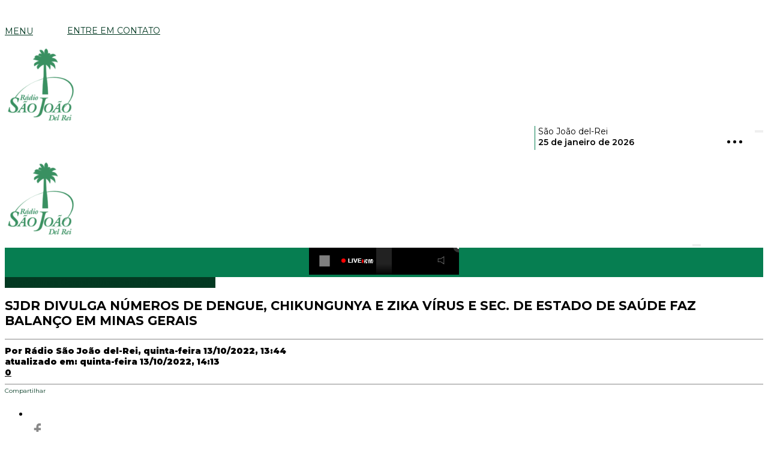

--- FILE ---
content_type: text/html; charset=UTF-8
request_url: https://radiosaojoaodelrei.com.br/2022/10/13/sjdr-divulga-numeros-de-dengue-chikungunya-e-zika-virus-e-sec-de-estado-de-saude-faz-balanco-em-minas-gerais/
body_size: 36920
content:
<!DOCTYPE html>
<html lang="pt-BR">
<head>
	<meta charset="UTF-8" />
    
    <meta name="viewport" content="width=device-width, initial-scale=1"/>
    
    <link rel="profile" href="/gmpg.org/xfn/11" />
    
    <!-- Schema meta -->
        <script type="application/ld+json">
    {
          "@context": "http://schema.org",
          "@type": "NewsArticle",
          "mainEntityOfPage": {
            "@type": "WebPage",
            "@id": "https://radiosaojoaodelrei.com.br/2022/10/13/sjdr-divulga-numeros-de-dengue-chikungunya-e-zika-virus-e-sec-de-estado-de-saude-faz-balanco-em-minas-gerais/"
          },
          "headline": "SJDR DIVULGA NÚMEROS DE DENGUE, CHIKUNGUNYA E ZIKA VÍRUS E SEC. DE ESTADO DE SAÚDE FAZ BALANÇO EM MINAS GERAIS  ",
          "image": [
            "https://radiosaojoaodelrei.com.br/wp-content/uploads/2022/10/foto-karine-pinheiro.jpeg"
           ],
          "datePublished": "2022-10-13T13:44:18+00:00",
          "dateModified": "2022-10-13T14:13:20-03:00",
          "author": {
            "@type": "Person",
            "name": "Rádio São João del-Rei"
          },
           "publisher": {
            "@type": "Organization",
            "name": "Rádio São João del-Rei",
            "logo": {
              "@type": "ImageObject",
              "url": "https://radiosaojoaodelrei.com.br/wp-content/uploads/2020/08/logo-radio-saojoao-del-rei.png"
            }
          },
          "description": ""
        }
        </script>
        
    <script type="application/javascript">var ajaxurl = "https://radiosaojoaodelrei.com.br/wp-admin/admin-ajax.php"</script><meta name='robots' content='index, follow, max-image-preview:large, max-snippet:-1, max-video-preview:-1' />
	<style>img:is([sizes="auto" i], [sizes^="auto," i]) { contain-intrinsic-size: 3000px 1500px }</style>
	
	<!-- This site is optimized with the Yoast SEO plugin v24.5 - https://yoast.com/wordpress/plugins/seo/ -->
	<title>SJDR DIVULGA NÚMEROS DE DENGUE, CHIKUNGUNYA E ZIKA VÍRUS E SEC. DE ESTADO DE SAÚDE FAZ BALANÇO EM MINAS GERAIS   | Rádio São João del-Rei</title>
	<link rel="canonical" href="https://radiosaojoaodelrei.com.br/2022/10/13/sjdr-divulga-numeros-de-dengue-chikungunya-e-zika-virus-e-sec-de-estado-de-saude-faz-balanco-em-minas-gerais/" />
	<meta property="og:locale" content="pt_BR" />
	<meta property="og:type" content="article" />
	<meta property="og:title" content="SJDR DIVULGA NÚMEROS DE DENGUE, CHIKUNGUNYA E ZIKA VÍRUS E SEC. DE ESTADO DE SAÚDE FAZ BALANÇO EM MINAS GERAIS   | Rádio São João del-Rei" />
	<meta property="og:description" content="A Secretaria Municipal de Saúde de São João del-Rei acompanha a situação endêmica das doenças transmitidas pelo mosquito Aedes Aegypti e divulga o boletim epidemiológico uma vez por semana. De acordo com os dados divulgados na terça-feira (11), o município soma 195 casos positivos de Dengue e nenhum de Zika Vírus e Chikungunya, desde o início de 2022.  Atualmente, dois pacientes estão aguardando o resultado para a suspeita de Chikungunya. E em relação ao quadro de internações de pacientes com Dengue, até o momento foram 3 (três) internações, das quais: um paciente já teve alta; um segundo paciente foi diagnosticado [&hellip;]" />
	<meta property="og:url" content="https://radiosaojoaodelrei.com.br/2022/10/13/sjdr-divulga-numeros-de-dengue-chikungunya-e-zika-virus-e-sec-de-estado-de-saude-faz-balanco-em-minas-gerais/" />
	<meta property="og:site_name" content="Rádio São João del-Rei" />
	<meta property="article:published_time" content="2022-10-13T16:44:18+00:00" />
	<meta property="article:modified_time" content="2022-10-13T17:13:20+00:00" />
	<meta property="og:image" content="https://radiosaojoaodelrei.com.br/wp-content/uploads/2022/10/foto-karine-pinheiro.jpeg" />
	<meta property="og:image:width" content="1024" />
	<meta property="og:image:height" content="768" />
	<meta property="og:image:type" content="image/jpeg" />
	<meta name="author" content="Rádio São João del-Rei" />
	<meta name="twitter:card" content="summary_large_image" />
	<meta name="twitter:label1" content="Escrito por" />
	<meta name="twitter:data1" content="Rádio São João del-Rei" />
	<meta name="twitter:label2" content="Est. tempo de leitura" />
	<meta name="twitter:data2" content="2 minutos" />
	<script type="application/ld+json" class="yoast-schema-graph">{"@context":"https://schema.org","@graph":[{"@type":"Article","@id":"https://radiosaojoaodelrei.com.br/2022/10/13/sjdr-divulga-numeros-de-dengue-chikungunya-e-zika-virus-e-sec-de-estado-de-saude-faz-balanco-em-minas-gerais/#article","isPartOf":{"@id":"https://radiosaojoaodelrei.com.br/2022/10/13/sjdr-divulga-numeros-de-dengue-chikungunya-e-zika-virus-e-sec-de-estado-de-saude-faz-balanco-em-minas-gerais/"},"author":{"name":"Rádio São João del-Rei","@id":"https://radiosaojoaodelrei.com.br/#/schema/person/50c2a1bd4beee8c1683880ab2038299b"},"headline":"SJDR DIVULGA NÚMEROS DE DENGUE, CHIKUNGUNYA E ZIKA VÍRUS E SEC. DE ESTADO DE SAÚDE FAZ BALANÇO EM MINAS GERAIS  ","datePublished":"2022-10-13T16:44:18+00:00","dateModified":"2022-10-13T17:13:20+00:00","mainEntityOfPage":{"@id":"https://radiosaojoaodelrei.com.br/2022/10/13/sjdr-divulga-numeros-de-dengue-chikungunya-e-zika-virus-e-sec-de-estado-de-saude-faz-balanco-em-minas-gerais/"},"wordCount":371,"commentCount":0,"publisher":{"@id":"https://radiosaojoaodelrei.com.br/#organization"},"image":{"@id":"https://radiosaojoaodelrei.com.br/2022/10/13/sjdr-divulga-numeros-de-dengue-chikungunya-e-zika-virus-e-sec-de-estado-de-saude-faz-balanco-em-minas-gerais/#primaryimage"},"thumbnailUrl":"https://radiosaojoaodelrei.com.br/wp-content/uploads/2022/10/foto-karine-pinheiro.jpeg","keywords":["#boletimepidemiológico","#campodasvertentes","#chikungunya","#dengue","#minasgerais","#zika","sjdr"],"articleSection":["Cidade","Minas Gerais","Notícias","São João del-Rei","Saúde"],"inLanguage":"pt-BR","potentialAction":[{"@type":"CommentAction","name":"Comment","target":["https://radiosaojoaodelrei.com.br/2022/10/13/sjdr-divulga-numeros-de-dengue-chikungunya-e-zika-virus-e-sec-de-estado-de-saude-faz-balanco-em-minas-gerais/#respond"]}]},{"@type":"WebPage","@id":"https://radiosaojoaodelrei.com.br/2022/10/13/sjdr-divulga-numeros-de-dengue-chikungunya-e-zika-virus-e-sec-de-estado-de-saude-faz-balanco-em-minas-gerais/","url":"https://radiosaojoaodelrei.com.br/2022/10/13/sjdr-divulga-numeros-de-dengue-chikungunya-e-zika-virus-e-sec-de-estado-de-saude-faz-balanco-em-minas-gerais/","name":"SJDR DIVULGA NÚMEROS DE DENGUE, CHIKUNGUNYA E ZIKA VÍRUS E SEC. DE ESTADO DE SAÚDE FAZ BALANÇO EM MINAS GERAIS   | Rádio São João del-Rei","isPartOf":{"@id":"https://radiosaojoaodelrei.com.br/#website"},"primaryImageOfPage":{"@id":"https://radiosaojoaodelrei.com.br/2022/10/13/sjdr-divulga-numeros-de-dengue-chikungunya-e-zika-virus-e-sec-de-estado-de-saude-faz-balanco-em-minas-gerais/#primaryimage"},"image":{"@id":"https://radiosaojoaodelrei.com.br/2022/10/13/sjdr-divulga-numeros-de-dengue-chikungunya-e-zika-virus-e-sec-de-estado-de-saude-faz-balanco-em-minas-gerais/#primaryimage"},"thumbnailUrl":"https://radiosaojoaodelrei.com.br/wp-content/uploads/2022/10/foto-karine-pinheiro.jpeg","datePublished":"2022-10-13T16:44:18+00:00","dateModified":"2022-10-13T17:13:20+00:00","breadcrumb":{"@id":"https://radiosaojoaodelrei.com.br/2022/10/13/sjdr-divulga-numeros-de-dengue-chikungunya-e-zika-virus-e-sec-de-estado-de-saude-faz-balanco-em-minas-gerais/#breadcrumb"},"inLanguage":"pt-BR","potentialAction":[{"@type":"ReadAction","target":["https://radiosaojoaodelrei.com.br/2022/10/13/sjdr-divulga-numeros-de-dengue-chikungunya-e-zika-virus-e-sec-de-estado-de-saude-faz-balanco-em-minas-gerais/"]}]},{"@type":"ImageObject","inLanguage":"pt-BR","@id":"https://radiosaojoaodelrei.com.br/2022/10/13/sjdr-divulga-numeros-de-dengue-chikungunya-e-zika-virus-e-sec-de-estado-de-saude-faz-balanco-em-minas-gerais/#primaryimage","url":"https://radiosaojoaodelrei.com.br/wp-content/uploads/2022/10/foto-karine-pinheiro.jpeg","contentUrl":"https://radiosaojoaodelrei.com.br/wp-content/uploads/2022/10/foto-karine-pinheiro.jpeg","width":1024,"height":768,"caption":"Foto: Karine Pinheiro"},{"@type":"BreadcrumbList","@id":"https://radiosaojoaodelrei.com.br/2022/10/13/sjdr-divulga-numeros-de-dengue-chikungunya-e-zika-virus-e-sec-de-estado-de-saude-faz-balanco-em-minas-gerais/#breadcrumb","itemListElement":[{"@type":"ListItem","position":1,"name":"Início","item":"https://radiosaojoaodelrei.com.br/"},{"@type":"ListItem","position":2,"name":"SJDR DIVULGA NÚMEROS DE DENGUE, CHIKUNGUNYA E ZIKA VÍRUS E SEC. DE ESTADO DE SAÚDE FAZ BALANÇO EM MINAS GERAIS  "}]},{"@type":"WebSite","@id":"https://radiosaojoaodelrei.com.br/#website","url":"https://radiosaojoaodelrei.com.br/","name":"Rádio São João del-Rei","description":"","publisher":{"@id":"https://radiosaojoaodelrei.com.br/#organization"},"potentialAction":[{"@type":"SearchAction","target":{"@type":"EntryPoint","urlTemplate":"https://radiosaojoaodelrei.com.br/?s={search_term_string}"},"query-input":{"@type":"PropertyValueSpecification","valueRequired":true,"valueName":"search_term_string"}}],"inLanguage":"pt-BR"},{"@type":"Organization","@id":"https://radiosaojoaodelrei.com.br/#organization","name":"Rádio São João","url":"https://radiosaojoaodelrei.com.br/","logo":{"@type":"ImageObject","inLanguage":"pt-BR","@id":"https://radiosaojoaodelrei.com.br/#/schema/logo/image/","url":"https://radiosaojoaodelrei.com.br/wp-content/uploads/2020/08/logo-radio-saojoao-del-rei.png","contentUrl":"https://radiosaojoaodelrei.com.br/wp-content/uploads/2020/08/logo-radio-saojoao-del-rei.png","width":150,"height":150,"caption":"Rádio São João"},"image":{"@id":"https://radiosaojoaodelrei.com.br/#/schema/logo/image/"}},{"@type":"Person","@id":"https://radiosaojoaodelrei.com.br/#/schema/person/50c2a1bd4beee8c1683880ab2038299b","name":"Rádio São João del-Rei","image":{"@type":"ImageObject","inLanguage":"pt-BR","@id":"https://radiosaojoaodelrei.com.br/#/schema/person/image/","url":"https://secure.gravatar.com/avatar/5040db21b3ae49d6ca65f1791ac32591?s=96&d=mm&r=g","contentUrl":"https://secure.gravatar.com/avatar/5040db21b3ae49d6ca65f1791ac32591?s=96&d=mm&r=g","caption":"Rádio São João del-Rei"},"url":"https://radiosaojoaodelrei.com.br/author/radiosaojoaodelrei/"}]}</script>
	<!-- / Yoast SEO plugin. -->


<link rel='dns-prefetch' href='//fonts.googleapis.com' />
<link rel="alternate" type="application/rss+xml" title="Feed para Rádio São João del-Rei &raquo;" href="https://radiosaojoaodelrei.com.br/feed/" />
<link rel="alternate" type="application/rss+xml" title="Feed de comentários para Rádio São João del-Rei &raquo;" href="https://radiosaojoaodelrei.com.br/comments/feed/" />
<script type="text/javascript">
/* <![CDATA[ */
window._wpemojiSettings = {"baseUrl":"https:\/\/s.w.org\/images\/core\/emoji\/15.0.3\/72x72\/","ext":".png","svgUrl":"https:\/\/s.w.org\/images\/core\/emoji\/15.0.3\/svg\/","svgExt":".svg","source":{"concatemoji":"https:\/\/radiosaojoaodelrei.com.br\/wp-includes\/js\/wp-emoji-release.min.js?ver=23993895a990a26d793b1c7f2a17c380"}};
/*! This file is auto-generated */
!function(i,n){var o,s,e;function c(e){try{var t={supportTests:e,timestamp:(new Date).valueOf()};sessionStorage.setItem(o,JSON.stringify(t))}catch(e){}}function p(e,t,n){e.clearRect(0,0,e.canvas.width,e.canvas.height),e.fillText(t,0,0);var t=new Uint32Array(e.getImageData(0,0,e.canvas.width,e.canvas.height).data),r=(e.clearRect(0,0,e.canvas.width,e.canvas.height),e.fillText(n,0,0),new Uint32Array(e.getImageData(0,0,e.canvas.width,e.canvas.height).data));return t.every(function(e,t){return e===r[t]})}function u(e,t,n){switch(t){case"flag":return n(e,"\ud83c\udff3\ufe0f\u200d\u26a7\ufe0f","\ud83c\udff3\ufe0f\u200b\u26a7\ufe0f")?!1:!n(e,"\ud83c\uddfa\ud83c\uddf3","\ud83c\uddfa\u200b\ud83c\uddf3")&&!n(e,"\ud83c\udff4\udb40\udc67\udb40\udc62\udb40\udc65\udb40\udc6e\udb40\udc67\udb40\udc7f","\ud83c\udff4\u200b\udb40\udc67\u200b\udb40\udc62\u200b\udb40\udc65\u200b\udb40\udc6e\u200b\udb40\udc67\u200b\udb40\udc7f");case"emoji":return!n(e,"\ud83d\udc26\u200d\u2b1b","\ud83d\udc26\u200b\u2b1b")}return!1}function f(e,t,n){var r="undefined"!=typeof WorkerGlobalScope&&self instanceof WorkerGlobalScope?new OffscreenCanvas(300,150):i.createElement("canvas"),a=r.getContext("2d",{willReadFrequently:!0}),o=(a.textBaseline="top",a.font="600 32px Arial",{});return e.forEach(function(e){o[e]=t(a,e,n)}),o}function t(e){var t=i.createElement("script");t.src=e,t.defer=!0,i.head.appendChild(t)}"undefined"!=typeof Promise&&(o="wpEmojiSettingsSupports",s=["flag","emoji"],n.supports={everything:!0,everythingExceptFlag:!0},e=new Promise(function(e){i.addEventListener("DOMContentLoaded",e,{once:!0})}),new Promise(function(t){var n=function(){try{var e=JSON.parse(sessionStorage.getItem(o));if("object"==typeof e&&"number"==typeof e.timestamp&&(new Date).valueOf()<e.timestamp+604800&&"object"==typeof e.supportTests)return e.supportTests}catch(e){}return null}();if(!n){if("undefined"!=typeof Worker&&"undefined"!=typeof OffscreenCanvas&&"undefined"!=typeof URL&&URL.createObjectURL&&"undefined"!=typeof Blob)try{var e="postMessage("+f.toString()+"("+[JSON.stringify(s),u.toString(),p.toString()].join(",")+"));",r=new Blob([e],{type:"text/javascript"}),a=new Worker(URL.createObjectURL(r),{name:"wpTestEmojiSupports"});return void(a.onmessage=function(e){c(n=e.data),a.terminate(),t(n)})}catch(e){}c(n=f(s,u,p))}t(n)}).then(function(e){for(var t in e)n.supports[t]=e[t],n.supports.everything=n.supports.everything&&n.supports[t],"flag"!==t&&(n.supports.everythingExceptFlag=n.supports.everythingExceptFlag&&n.supports[t]);n.supports.everythingExceptFlag=n.supports.everythingExceptFlag&&!n.supports.flag,n.DOMReady=!1,n.readyCallback=function(){n.DOMReady=!0}}).then(function(){return e}).then(function(){var e;n.supports.everything||(n.readyCallback(),(e=n.source||{}).concatemoji?t(e.concatemoji):e.wpemoji&&e.twemoji&&(t(e.twemoji),t(e.wpemoji)))}))}((window,document),window._wpemojiSettings);
/* ]]> */
</script>
<style id='wp-emoji-styles-inline-css' type='text/css'>

	img.wp-smiley, img.emoji {
		display: inline !important;
		border: none !important;
		box-shadow: none !important;
		height: 1em !important;
		width: 1em !important;
		margin: 0 0.07em !important;
		vertical-align: -0.1em !important;
		background: none !important;
		padding: 0 !important;
	}
</style>
<link rel='stylesheet' id='wp-block-library-css' href='https://radiosaojoaodelrei.com.br/wp-includes/css/dist/block-library/style.min.css' type='text/css' media='all' />
<style id='classic-theme-styles-inline-css' type='text/css'>
/*! This file is auto-generated */
.wp-block-button__link{color:#fff;background-color:#32373c;border-radius:9999px;box-shadow:none;text-decoration:none;padding:calc(.667em + 2px) calc(1.333em + 2px);font-size:1.125em}.wp-block-file__button{background:#32373c;color:#fff;text-decoration:none}
</style>
<style id='global-styles-inline-css' type='text/css'>
:root{--wp--preset--aspect-ratio--square: 1;--wp--preset--aspect-ratio--4-3: 4/3;--wp--preset--aspect-ratio--3-4: 3/4;--wp--preset--aspect-ratio--3-2: 3/2;--wp--preset--aspect-ratio--2-3: 2/3;--wp--preset--aspect-ratio--16-9: 16/9;--wp--preset--aspect-ratio--9-16: 9/16;--wp--preset--color--black: #000000;--wp--preset--color--cyan-bluish-gray: #abb8c3;--wp--preset--color--white: #ffffff;--wp--preset--color--pale-pink: #f78da7;--wp--preset--color--vivid-red: #cf2e2e;--wp--preset--color--luminous-vivid-orange: #ff6900;--wp--preset--color--luminous-vivid-amber: #fcb900;--wp--preset--color--light-green-cyan: #7bdcb5;--wp--preset--color--vivid-green-cyan: #00d084;--wp--preset--color--pale-cyan-blue: #8ed1fc;--wp--preset--color--vivid-cyan-blue: #0693e3;--wp--preset--color--vivid-purple: #9b51e0;--wp--preset--gradient--vivid-cyan-blue-to-vivid-purple: linear-gradient(135deg,rgba(6,147,227,1) 0%,rgb(155,81,224) 100%);--wp--preset--gradient--light-green-cyan-to-vivid-green-cyan: linear-gradient(135deg,rgb(122,220,180) 0%,rgb(0,208,130) 100%);--wp--preset--gradient--luminous-vivid-amber-to-luminous-vivid-orange: linear-gradient(135deg,rgba(252,185,0,1) 0%,rgba(255,105,0,1) 100%);--wp--preset--gradient--luminous-vivid-orange-to-vivid-red: linear-gradient(135deg,rgba(255,105,0,1) 0%,rgb(207,46,46) 100%);--wp--preset--gradient--very-light-gray-to-cyan-bluish-gray: linear-gradient(135deg,rgb(238,238,238) 0%,rgb(169,184,195) 100%);--wp--preset--gradient--cool-to-warm-spectrum: linear-gradient(135deg,rgb(74,234,220) 0%,rgb(151,120,209) 20%,rgb(207,42,186) 40%,rgb(238,44,130) 60%,rgb(251,105,98) 80%,rgb(254,248,76) 100%);--wp--preset--gradient--blush-light-purple: linear-gradient(135deg,rgb(255,206,236) 0%,rgb(152,150,240) 100%);--wp--preset--gradient--blush-bordeaux: linear-gradient(135deg,rgb(254,205,165) 0%,rgb(254,45,45) 50%,rgb(107,0,62) 100%);--wp--preset--gradient--luminous-dusk: linear-gradient(135deg,rgb(255,203,112) 0%,rgb(199,81,192) 50%,rgb(65,88,208) 100%);--wp--preset--gradient--pale-ocean: linear-gradient(135deg,rgb(255,245,203) 0%,rgb(182,227,212) 50%,rgb(51,167,181) 100%);--wp--preset--gradient--electric-grass: linear-gradient(135deg,rgb(202,248,128) 0%,rgb(113,206,126) 100%);--wp--preset--gradient--midnight: linear-gradient(135deg,rgb(2,3,129) 0%,rgb(40,116,252) 100%);--wp--preset--font-size--small: 13px;--wp--preset--font-size--medium: 20px;--wp--preset--font-size--large: 36px;--wp--preset--font-size--x-large: 42px;--wp--preset--spacing--20: 0.44rem;--wp--preset--spacing--30: 0.67rem;--wp--preset--spacing--40: 1rem;--wp--preset--spacing--50: 1.5rem;--wp--preset--spacing--60: 2.25rem;--wp--preset--spacing--70: 3.38rem;--wp--preset--spacing--80: 5.06rem;--wp--preset--shadow--natural: 6px 6px 9px rgba(0, 0, 0, 0.2);--wp--preset--shadow--deep: 12px 12px 50px rgba(0, 0, 0, 0.4);--wp--preset--shadow--sharp: 6px 6px 0px rgba(0, 0, 0, 0.2);--wp--preset--shadow--outlined: 6px 6px 0px -3px rgba(255, 255, 255, 1), 6px 6px rgba(0, 0, 0, 1);--wp--preset--shadow--crisp: 6px 6px 0px rgba(0, 0, 0, 1);}:where(.is-layout-flex){gap: 0.5em;}:where(.is-layout-grid){gap: 0.5em;}body .is-layout-flex{display: flex;}.is-layout-flex{flex-wrap: wrap;align-items: center;}.is-layout-flex > :is(*, div){margin: 0;}body .is-layout-grid{display: grid;}.is-layout-grid > :is(*, div){margin: 0;}:where(.wp-block-columns.is-layout-flex){gap: 2em;}:where(.wp-block-columns.is-layout-grid){gap: 2em;}:where(.wp-block-post-template.is-layout-flex){gap: 1.25em;}:where(.wp-block-post-template.is-layout-grid){gap: 1.25em;}.has-black-color{color: var(--wp--preset--color--black) !important;}.has-cyan-bluish-gray-color{color: var(--wp--preset--color--cyan-bluish-gray) !important;}.has-white-color{color: var(--wp--preset--color--white) !important;}.has-pale-pink-color{color: var(--wp--preset--color--pale-pink) !important;}.has-vivid-red-color{color: var(--wp--preset--color--vivid-red) !important;}.has-luminous-vivid-orange-color{color: var(--wp--preset--color--luminous-vivid-orange) !important;}.has-luminous-vivid-amber-color{color: var(--wp--preset--color--luminous-vivid-amber) !important;}.has-light-green-cyan-color{color: var(--wp--preset--color--light-green-cyan) !important;}.has-vivid-green-cyan-color{color: var(--wp--preset--color--vivid-green-cyan) !important;}.has-pale-cyan-blue-color{color: var(--wp--preset--color--pale-cyan-blue) !important;}.has-vivid-cyan-blue-color{color: var(--wp--preset--color--vivid-cyan-blue) !important;}.has-vivid-purple-color{color: var(--wp--preset--color--vivid-purple) !important;}.has-black-background-color{background-color: var(--wp--preset--color--black) !important;}.has-cyan-bluish-gray-background-color{background-color: var(--wp--preset--color--cyan-bluish-gray) !important;}.has-white-background-color{background-color: var(--wp--preset--color--white) !important;}.has-pale-pink-background-color{background-color: var(--wp--preset--color--pale-pink) !important;}.has-vivid-red-background-color{background-color: var(--wp--preset--color--vivid-red) !important;}.has-luminous-vivid-orange-background-color{background-color: var(--wp--preset--color--luminous-vivid-orange) !important;}.has-luminous-vivid-amber-background-color{background-color: var(--wp--preset--color--luminous-vivid-amber) !important;}.has-light-green-cyan-background-color{background-color: var(--wp--preset--color--light-green-cyan) !important;}.has-vivid-green-cyan-background-color{background-color: var(--wp--preset--color--vivid-green-cyan) !important;}.has-pale-cyan-blue-background-color{background-color: var(--wp--preset--color--pale-cyan-blue) !important;}.has-vivid-cyan-blue-background-color{background-color: var(--wp--preset--color--vivid-cyan-blue) !important;}.has-vivid-purple-background-color{background-color: var(--wp--preset--color--vivid-purple) !important;}.has-black-border-color{border-color: var(--wp--preset--color--black) !important;}.has-cyan-bluish-gray-border-color{border-color: var(--wp--preset--color--cyan-bluish-gray) !important;}.has-white-border-color{border-color: var(--wp--preset--color--white) !important;}.has-pale-pink-border-color{border-color: var(--wp--preset--color--pale-pink) !important;}.has-vivid-red-border-color{border-color: var(--wp--preset--color--vivid-red) !important;}.has-luminous-vivid-orange-border-color{border-color: var(--wp--preset--color--luminous-vivid-orange) !important;}.has-luminous-vivid-amber-border-color{border-color: var(--wp--preset--color--luminous-vivid-amber) !important;}.has-light-green-cyan-border-color{border-color: var(--wp--preset--color--light-green-cyan) !important;}.has-vivid-green-cyan-border-color{border-color: var(--wp--preset--color--vivid-green-cyan) !important;}.has-pale-cyan-blue-border-color{border-color: var(--wp--preset--color--pale-cyan-blue) !important;}.has-vivid-cyan-blue-border-color{border-color: var(--wp--preset--color--vivid-cyan-blue) !important;}.has-vivid-purple-border-color{border-color: var(--wp--preset--color--vivid-purple) !important;}.has-vivid-cyan-blue-to-vivid-purple-gradient-background{background: var(--wp--preset--gradient--vivid-cyan-blue-to-vivid-purple) !important;}.has-light-green-cyan-to-vivid-green-cyan-gradient-background{background: var(--wp--preset--gradient--light-green-cyan-to-vivid-green-cyan) !important;}.has-luminous-vivid-amber-to-luminous-vivid-orange-gradient-background{background: var(--wp--preset--gradient--luminous-vivid-amber-to-luminous-vivid-orange) !important;}.has-luminous-vivid-orange-to-vivid-red-gradient-background{background: var(--wp--preset--gradient--luminous-vivid-orange-to-vivid-red) !important;}.has-very-light-gray-to-cyan-bluish-gray-gradient-background{background: var(--wp--preset--gradient--very-light-gray-to-cyan-bluish-gray) !important;}.has-cool-to-warm-spectrum-gradient-background{background: var(--wp--preset--gradient--cool-to-warm-spectrum) !important;}.has-blush-light-purple-gradient-background{background: var(--wp--preset--gradient--blush-light-purple) !important;}.has-blush-bordeaux-gradient-background{background: var(--wp--preset--gradient--blush-bordeaux) !important;}.has-luminous-dusk-gradient-background{background: var(--wp--preset--gradient--luminous-dusk) !important;}.has-pale-ocean-gradient-background{background: var(--wp--preset--gradient--pale-ocean) !important;}.has-electric-grass-gradient-background{background: var(--wp--preset--gradient--electric-grass) !important;}.has-midnight-gradient-background{background: var(--wp--preset--gradient--midnight) !important;}.has-small-font-size{font-size: var(--wp--preset--font-size--small) !important;}.has-medium-font-size{font-size: var(--wp--preset--font-size--medium) !important;}.has-large-font-size{font-size: var(--wp--preset--font-size--large) !important;}.has-x-large-font-size{font-size: var(--wp--preset--font-size--x-large) !important;}
:where(.wp-block-post-template.is-layout-flex){gap: 1.25em;}:where(.wp-block-post-template.is-layout-grid){gap: 1.25em;}
:where(.wp-block-columns.is-layout-flex){gap: 2em;}:where(.wp-block-columns.is-layout-grid){gap: 2em;}
:root :where(.wp-block-pullquote){font-size: 1.5em;line-height: 1.6;}
</style>
<link rel='stylesheet' id='contact-form-7-css' href='https://radiosaojoaodelrei.com.br/wp-content/plugins/contact-form-7/includes/css/styles.css' type='text/css' media='all' />
<link rel='stylesheet' id='ceris-vendors-css' href='https://radiosaojoaodelrei.com.br/wp-content/themes/ceris/css/vendors.css' type='text/css' media='all' />
<link rel='stylesheet' id='ceris-style-css' href='https://radiosaojoaodelrei.com.br/wp-content/themes/ceris/css/style.css' type='text/css' media='all' />
<style id='ceris-style-inline-css' type='text/css'>
::selection {color: #FFF; background: #033922;}::-webkit-selection {color: #FFF; background: #033922;}.scroll-count-percent .progress__value {stroke: #033922;}  .ceris-feature-i .sub-posts .block-heading__view-all a, .atbs-ceris-carousel.atbs-ceris-carousel-post-vertical .owl-prev, .atbs-ceris-carousel.atbs-ceris-carousel-post-vertical .owl-next, .post--overlay-back-face .button__readmore:hover i, .post--vertical-has-media .list-index, .navigation--main .sub-menu li:hover>a, .infinity-single-trigger:before, .ceris-icon-load-infinity-single:before, .atbs-article-reactions .atbs-reactions-content.active .atbs-reaction-count, .atbs-article-reactions .atbs-reactions-content:active .atbs-reaction-count, .post-slider-text-align-center .owl-carousel .owl-prev, .post-slider-text-align-center .owl-carousel .owl-next, .ceris-category-tiles .owl-carousel .owl-prev, .ceris-category-tiles .owl-carousel .owl-next, 
                                    a.block-heading__secondary, .atbs-ceris-pagination a.btn-default, 
                                    .atbs-ceris-pagination a.btn-default:active, 
                                    .atbs-ceris-pagination a.btn-default:hover, 
                                    .atbs-ceris-pagination a.btn-default:focus, 
                                    .atbs-ceris-search-full .result-default, 
                                    .atbs-ceris-search-full .result-default .search-module-heading, 
                                    .search-module-heading, .atbs-ceris-post--grid-c-update .atbs-ceris-carousel.nav-circle .owl-prev, .single .entry-meta .entry-author__name, .pagination-circle .atbs-ceris-pagination__item.atbs-ceris-pagination__item-next:hover,
                                    .pagination-circle .atbs-ceris-pagination__item.atbs-ceris-pagination__item-prev:hover, 
                                    .atbs-ceris-video-has-post-list .main-post .post-type-icon, .widget-subscribe .subscribe-form__fields button, 
                                    .list-index, a, a:hover, a:focus, a:active, .color-primary, .site-title, 
                                    .entry-tags ul > li > a:hover, .social-share-label, .ceris-single .single-header--top .entry-author__name, .atbs-ceris-widget-indexed-posts-b .posts-list > li .post__title:after, .posts-navigation .post:hover .posts-navigation__label,
                                    .posts-navigation .post:hover .post__title, .sticky-ceris-post .cerisStickyMark i, .typography-copy blockquote:before, .comment-content blockquote:before, .listing--list-large .post__readmore:hover .readmore__text,
                                    .post--horizontal-reverse-big.post--horizontal-reverse-big__style-3 .post__readmore .readmore__text:hover, .reviews-score-average, .star-item.star-full i:before,
                                    .wc-block-grid__product-rating .star-rating span:before, .wc-block-grid__product-rating .wc-block-grid__product-rating__stars span:before,
                                    .woocommerce-message::before, .woocommerce-info::before, .woocommerce-error::before, .woocommerce-downloads .woocommerce-info:before
            {color: #033922;}.ceris-grid-j .icon-has-animation .btn-play-left-not-center.post-type-icon:after{background-color: #033922;} .ceris-grid-j .btn-play-left-not-center .circle, .scroll-count-percent .btn-bookmark-icon .bookmark-status-saved path {fill: #033922;} .infinity-single-trigger:before, .ceris-grid-j .btn-play-left-not-center .g-path path{fill: #fff;}@media(max-width: 768px) {.ceris-grid-j .icon-has-animation .btn-play-left-not-center.post-type-icon:after{background-color: #fff;} }@media(max-width: 768px) {.ceris-grid-j .btn-play-left-not-center .circle{fill: #fff;} } @media(max-width: 768px) {.ceris-grid-j .btn-play-left-not-center .g-path path{fill: #000;} }@media(max-width: 768px) {.ceris-module-video .post-list-no-thumb-3i .posts-no-thumb .post-type-icon:after{background-color: #033922;} }@media(max-width: 768px) {.ceris-module-video .post-list-no-thumb-3i .list-item .posts-no-thumb:hover .post-type-icon:after{background-color: #fff;} }@media(max-width: 768px) {.ceris-module-video .post-list-no-thumb-3i .list-item:first-child .posts-no-thumb:hover .post-type-icon:after{background-color: #fff;} }@media(max-width: 768px) {.ceris-module-video .post-list-no-thumb-3i:hover .list-item:first-child .posts-no-thumb .post-type-icon:after{background-color: #033922;} }@media(max-width: 768px) {.ceris-module-video .post-list-no-thumb-3i .list-item:first-child .posts-no-thumb:hover .post-type-icon:after{background-color: #fff;} }@media (max-width: 380px){.featured-slider-d .owl-carousel .owl-dot.active span{background-color: #033922;}}.g-path path {fill: #000;} .circle{fill: #fff;}@media(max-width: 576px) {.atbs-ceris-post--vertical-3i-row .post--vertical .post__cat{background-color: #033922;} }.atbs-article-reactions .atbs-reactions-content:hover{
                border-color: rgba(3, 57, 34,0.3);
            } .post-no-thumb-height-default:hover{
                box-shadow: 0 45px 25px -20px rgba(3, 57, 34,0.27);
            } .ceris-feature-h .owl-item.active .post--overlay-height-275 .post__thumb--overlay.post__thumb:after{
                background-color: rgba(3, 57, 34,0.8);
            } .post-list-no-thumb-3i .list-item:first-child:hover:before, .post-list-no-thumb-3i .list-item:hover:before{
                background-color: rgba(3, 57, 34, 0.4);
            } .ceris-grid-carousel-d .owl-stage .post--card-overlay-middle-has-hidden-content:hover .post__thumb--overlay.post__thumb:after, .ceris-grid-carousel-d .owl-stage .owl-item.active.center .post--card-overlay-middle-has-hidden-content:hover .post__thumb--overlay.post__thumb:after{
                -webkit-box-shadow: 0px 20px 27px 0 rgba(3, 57, 34,0.2);
                box-shadow: 0px 20px 27px 0 rgba(3, 57, 34,0.2);
            } @media(min-width:992px){
                                .post--overlay-hover-effect .post__thumb--overlay.post__thumb:after{
                                    background-color: #033922;
                                }
            }.atbs-ceris-block__aside-left .banner__button, .ceris-feature-k .atbs-ceris-carousel-nav-custom-holder .owl-prev:hover, .ceris-feature-k .atbs-ceris-carousel-nav-custom-holder .owl-next:hover, .ceris-feature-k .atbs-ceris-block__inner::before, .ceris-feature-i .atbs-ceris-carousel-nav-custom-holder .owl-prev:hover, .ceris-feature-i .atbs-ceris-carousel-nav-custom-holder .owl-next:hover, .ceris-feature-j .sub-posts .atbs-ceris-carousel-nav-custom-holder .owl-prev:hover, .ceris-feature-j .sub-posts .atbs-ceris-carousel-nav-custom-holder .owl-next:hover, .ceris-feature-h .owl-item.active + .owl-item.active .post--overlay-height-275 .post__cat-has-line:before, .atbs-ceris-carousel.atbs-ceris-carousel-post-vertical .owl-prev:hover, .atbs-ceris-carousel.atbs-ceris-carousel-post-vertical .owl-next:hover, .ceris-feature-f .button__readmore--round:hover i, .post--overlay-hover-effect .post__text-backface .post__readmore .button__readmore:hover,
             
             .post--overlay-hover-effect.post--overlay-bottom,
              .post--overlay-back-face,
              .pagination-circle .atbs-ceris-pagination__item:not(.atbs-ceris-pagination__dots):hover, .open-sub-col, .atbs-ceris-posts-feature-a-update .atbs-ceris-carousel.nav-circle .owl-prev:hover,
            .atbs-ceris-posts-feature-a-update .atbs-ceris-carousel.nav-circle .owl-next:hover, .owl-carousel.button--dots-center-nav .owl-prev:hover, .owl-carousel.button--dots-center-nav .owl-next:hover, .section-has-subscribe-no-border > .btn:focus, .section-has-subscribe-no-border > .btn:active, .section-has-subscribe-no-border > *:hover, .widget-slide .atbs-ceris-carousel .owl-dot.active span, .featured-slider-e .owl-carousel .owl-prev:hover, .featured-slider-e .owl-carousel .owl-next:hover, .post--horizontal-hasbackground.post:hover, .post-slider-text-align-center .owl-carousel .owl-prev:hover, .post-slider-text-align-center .owl-carousel .owl-next:hover, .atbs-ceris-pagination [class*='js-ajax-load-']:active, .atbs-ceris-pagination [class*='js-ajax-load-']:hover, .atbs-ceris-pagination [class*='js-ajax-load-']:focus, .atbs-ceris-widget-indexed-posts-a .posts-list>li .post__thumb:after, .post-list-no-thumb-3i:hover .list-item:first-child .post__cat:before, .header-17 .btn-subscribe-theme, .header-13 .btn-subscribe-theme, .header-16 .offcanvas-menu-toggle.navigation-bar-btn, .atbs-ceris-widget-posts-list.atbs-ceris-widget-posts-list-overlay-first ul:hover li.active .post--overlay .post__cat:before, .dots-circle .owl-dot.active span, .atbs-ceris-search-full .popular-tags .entry-tags ul > li > a, .atbs-ceris-search-full .form-control, .atbs-ceris-post--grid-g-update .post-grid-carousel .owl-dot.active span, .nav-row-circle .owl-prev:hover, .nav-row-circle .owl-next:hover, .post--grid--2i_row .post-no-thumb-title-line, .atbs-ceris-post--grid-d-update .post-no-thumb-title-line, .atbs-ceris-posts-feature .post-sub .list-item:hover .post__cat:before, .atbs-ceris-post--grid-c-update .post-main .owl-item.active + .owl-item.active .post__cat:before, .atbs-ceris-post--grid-c-update .atbs-ceris-carousel.nav-circle .owl-next, .atbs-ceris-post--grid-c-update .post-main .owl-item.active .post-no-thumb-title-line, .post-no-thumb-height-default:hover, .carousel-dots-count-number .owl-dot.active span, .header-16 .btn-subscribe-theme, .header-14 .btn-subscribe-theme, .header-11 .btn-subscribe-theme, .atbs-ceris-pagination [class*='js-ajax-load-'], .atbs-ceris-post--overlay-first-big .post--overlay:hover .background-img:after, .post-list-no-thumb-3i .list-item:hover, .post__cat-has-line:before, .category-tile__name, .cat-0.cat-theme-bg.cat-theme-bg, .primary-bg-color, .navigation--main > li > a:before, .atbs-ceris-pagination__item-current, .atbs-ceris-pagination__item-current:hover, 
            .atbs-ceris-pagination__item-current:focus, .atbs-ceris-pagination__item-current:active, .atbs-ceris-pagination--next-n-prev .atbs-ceris-pagination__links a:last-child .atbs-ceris-pagination__item,
            .subscribe-form__fields input[type='submit'], .has-overlap-bg:before, .post__cat--bg, a.post__cat--bg, .entry-cat--bg, a.entry-cat--bg, 
            .comments-count-box, .atbs-ceris-widget--box .widget__title, 
            .widget_calendar td a:before, .widget_calendar #today, .widget_calendar #today a, .entry-action-btn, .posts-navigation__label:before, 
            .comment-form .form-submit input[type='submit'], .atbs-ceris-carousel-dots-b .swiper-pagination-bullet-active,
             .site-header--side-logo .header-logo:not(.header-logo--mobile), .list-square-bullet > li > *:before, .list-square-bullet-exclude-first > li:not(:first-child) > *:before,
             .btn-primary, .btn-primary:active, .btn-primary:focus, .btn-primary:hover, 
             .btn-primary.active.focus, .btn-primary.active:focus, .btn-primary.active:hover, .btn-primary:active.focus, .btn-primary:active:focus, .btn-primary:active:hover, .header-10 .navigation--main > li > a:before, 
             .atbs-ceris-feature-slider .post__readmore, .atbs-ceris-grid-carousel .atbs-ceris-carousel .owl-dot:last-child.active span, .atbs-ceris-grid-carousel .atbs-ceris-carousel .owl-dot.active span,  
             .atbs-ceris-post-slide-has-list .atbs-ceris-post-slide-text-center .atbs-ceris-carousel .owl-dot.active span, 
             .pagination-circle .atbs-ceris-pagination__item:hover, .pagination-circle .atbs-ceris-pagination__item.atbs-ceris-pagination__item-current, .social-share-label:before, .social-share ul li a svg:hover, 
             .comment-form .form-submit input[type='submit'], input[type='button']:not(.btn), input[type='reset']:not(.btn), input[type='submit']:not(.btn), .form-submit input, 
             .comment-form .form-submit input[type='submit']:active, .comment-form .form-submit input[type='submit']:focus, .comment-form .form-submit input[type='submit']:hover,
             .reviews-rating .rating-form .rating-submit, .reviews-rating .rating-form .rating-submit:hover, .ceris-bookmark-page-notification,
             .rating-star, .score-item .score-percent, .ceris-grid-w .post-slide .owl-carousel, .widget-subscribe .widget-subscribe__inner,
             .ceris-grid-carousel-d .owl-stage .post--card-overlay-middle-has-hidden-content:hover .post__thumb--overlay.post__thumb:after, .ceris-grid-carousel-d .owl-stage .owl-item.active.center .post--card-overlay-middle-has-hidden-content:hover .post__thumb--overlay.post__thumb:after,
             .post--vertical-thumb-70-background .button__readmore--outline:hover i, .atbs-ceris-search-full--result .atbs-ceris-pagination .btn,
             .atbs-ceris-posts-feature-c-update.ceris-light-mode .owl-carousel .owl-prev:hover, .atbs-ceris-posts-feature-c-update.ceris-light-mode .owl-carousel .owl-next:hover,
             .editor-styles-wrapper .wc-block-grid__products .wc-block-grid__product .wc-block-grid__product-onsale, .wc-block-grid__product-onsale,
             .woocommerce .wc-block-grid__product .wp-block-button__link:hover, .woocommerce ul.products li.product .onsale, 
             .woocommerce .editor-styles-wrapper .wc-block-grid__products .wc-block-grid__product .wc-block-grid__product-onsale, .woocommerce .wc-block-grid__product-onsale,
             .woocommerce #respond input#submit, .woocommerce #respond input#submit:hover, .woocommerce a.button:hover, .woocommerce button.button:hover, .woocommerce input.button:hover,
             .woocommerce .wp-block-button__link, .woocommerce .wp-block-button:not(.wc-block-grid__product-add-to-cart) .wp-block-button__link,
             .woocommerce nav.woocommerce-pagination ul li a:focus, .woocommerce nav.woocommerce-pagination ul li a:hover, .woocommerce nav.woocommerce-pagination ul li span.current,
             .woocommerce div.product form.cart .button, .woocommerce div.product .woocommerce-tabs ul.tabs li.active, .woocommerce-Tabs-panel .comment-reply-title:before,
             .woocommerce button.button, .woocommerce a.button.wc-backward, .woocommerce a.button.alt, .woocommerce a.button.alt:hover,
             .woocommerce-message a.button, .woocommerce-downloads .woocommerce-Message a.button,
             .woocommerce button.button.alt, .woocommerce button.button.alt:hover, .woocommerce.widget_product_search .woocommerce-product-search button,
             .woocommerce .widget_price_filter .ui-slider .ui-slider-range, .woocommerce .widget_price_filter .ui-slider .ui-slider-handle, .header-current-reading-article .current-reading-article-label,
             #cookie-notice .cn-button, .atbs-ceris-widget-posts-list.atbs-ceris-widget-posts-list-overlay-first .posts-list:hover li.active  .post__cat:before,
             .ceris-mobile-share-socials ul li:hover a, .ceris-admin-delete-review
            {background-color: #033922;}.site-header--skin-4 .navigation--main > li > a:before
            {background-color: #033922 !important;}@media(max-width: 767px){
                .atbs-ceris-post--grid-c-update .atbs-ceris-carousel.nav-circle .owl-prev,
                .atbs-ceris-post--grid-c-update .atbs-ceris-carousel.nav-circle .owl-next{
                        color: #033922 !important;
                    }
                }.post-score-hexagon .hexagon-svg g path
            {fill: #033922;}.ceris-feature-k .atbs-ceris-carousel-nav-custom-holder .owl-prev:hover, .ceris-feature-k .atbs-ceris-carousel-nav-custom-holder .owl-next:hover, .ceris-feature-i .atbs-ceris-carousel-nav-custom-holder .owl-prev:hover, .ceris-feature-i .atbs-ceris-carousel-nav-custom-holder .owl-next:hover, .ceris-feature-j .sub-posts .atbs-ceris-carousel-nav-custom-holder .owl-prev:hover, .ceris-feature-j .sub-posts .atbs-ceris-carousel-nav-custom-holder .owl-next:hover, .post--overlay-line-top-hover:hover::after, .ceris-feature-f .button__readmore--round:hover i, .post--overlay-hover-effect .post__text-backface .post__readmore .button__readmore:hover, .ceris-about-module .about__content, .atbs-ceris-posts-feature-a-update .atbs-ceris-carousel.nav-circle .owl-prev:hover,
.atbs-ceris-posts-feature-a-update .atbs-ceris-carousel.nav-circle .owl-next:hover, .owl-carousel.button--dots-center-nav .owl-prev:hover, .owl-carousel.button--dots-center-nav .owl-next:hover, .atbs-article-reactions .atbs-reactions-content.active, .atbs-ceris-pagination [class*='js-ajax-load-']:active, .atbs-ceris-pagination [class*='js-ajax-load-']:hover, .atbs-ceris-pagination [class*='js-ajax-load-']:focus, .atbs-ceris-search-full--result .atbs-ceris-pagination .btn, .atbs-ceris-pagination [class*='js-ajax-load-'], .comment-form .form-submit input[type='submit'], .form-submit input:hover, .comment-form .form-submit input[type='submit']:active, .comment-form .form-submit input[type='submit']:focus, .comment-form .form-submit input[type='submit']:hover, .has-overlap-frame:before, .atbs-ceris-gallery-slider .fotorama__thumb-border, .bypostauthor > .comment-body .comment-author > img,
.post--vertical-thumb-70-background .button__readmore--outline:hover i, .block-heading.block-heading--style-7,
.atbs-ceris-posts-feature-c-update.ceris-light-mode .owl-carousel .owl-prev:hover,
.atbs-ceris-posts-feature-c-update.ceris-light-mode .owl-carousel .owl-next:hover,
.ceris-mobile-share-socials ul li:hover a,
.wc-block-grid__product .wp-block-button__link:hover, .woocommerce #respond input#submit:hover, .woocommerce a.button:hover, .woocommerce button.button:hover, .woocommerce input.button:hover
            {border-color: #033922;}.atbs-ceris-pagination--next-n-prev .atbs-ceris-pagination__links a:last-child .atbs-ceris-pagination__item:after, .typography-copy blockquote, .comment-content blockquote
            {border-left-color: #033922;}.comments-count-box:before, .bk-preload-wrapper:after, .woocommerce-error, .woocommerce-message, .woocommerce-info
            {border-top-color: #033922;}.bk-preload-wrapper:after
            {border-bottom-color: #033922;}.navigation--offcanvas li > a:after
            {border-right-color: #033922;}.post--single-cover-gradient .single-header
            {
                background-image: -webkit-linear-gradient( bottom , #033922 0%, rgba(252, 60, 45, 0.7) 50%, rgba(252, 60, 45, 0) 100%);
                background-image: linear-gradient(to top, #033922 0%, rgba(252, 60, 45, 0.7) 50%, rgba(252, 60, 45, 0) 100%);
            }@media (max-width: 576px){
                .atbs-ceris-posts-feature .post-sub .list-item:nth-child(2), .atbs-ceris-posts-feature .post-sub .list-item:not(:nth-child(2)) .post__cat-has-line:before {
                    background-color: #033922;
                }
            }
                .ceris-feature-k .atbs-ceris-block__inner::before{
                    box-shadow: 
                    -210px 0 1px #033922, -180px 0 1px #033922, -150px 0 1px #033922, -120px 0 1px #033922, -90px 0 1px #033922, -60px 0 1px #033922, -30px 0 1px #033922, 30px 0 1px #033922, 60px 0 1px #033922,
                -210px 30px 1px #033922, -180px 30px 1px #033922, -150px 30px 1px #033922, -120px 30px 1px #033922, -90px 30px 1px #033922, -60px 30px 1px #033922, -30px 30px 1px #033922, 0 30px 1px #033922, 30px 30px 1px #033922, 60px 30px 1px #033922,
                -210px 60px 1px #033922, -180px 60px 1px #033922, -150px 60px 1px #033922, -120px 60px 1px #033922, -90px 60px 1px #033922, -60px 60px 1px #033922, -30px 60px 1px #033922, 0 60px 1px #033922, 30px 60px 1px #033922, 60px 60px 1px #033922,
                -210px 90px 1px #033922, -180px 90px 1px #033922, -150px 90px 1px #033922, -120px 90px 1px #033922, -90px 90px 1px #033922, -60px 90px 1px #033922, -30px 90px 1px #033922, 0 90px 1px #033922, 30px 90px 1px #033922, 60px 90px 1px #033922,
                -210px 120px 1px #033922, -180px 120px 1px #033922, -150px 120px 1px #033922, -120px 120px 1px #033922, -90px 120px 1px #033922, -60px 120px 1px #033922, -30px 120px 1px #033922, 0 120px 1px #033922, 30px 120px 1px #033922, 60px 120px 1px #033922,
                -210px 150px 1px #033922, -180px 150px 1px #033922, -150px 150px 1px #033922, -120px 150px 1px #033922, -90px 150px 1px #033922, -60px 150px 1px #033922, -30px 150px 1px #033922, 0 150px 1px #033922, 30px 150px 1px #033922, 60px 150px 1px #033922,
                -210px 180px 1px #033922, -180px 180px 1px #033922, -150px 180px 1px #033922, -120px 180px 1px #033922, -90px 180px 1px #033922, -60px 180px 1px #033922, -30px 180px 1px #033922, 0 180px 1px #033922, 30px 180px 1px #033922, 60px 180px 1px #033922,
                -210px 210px 1px #033922, -180px 210px 1px #033922, -150px 210px 1px #033922, -120px 210px 1px #033922, -90px 210px 1px #033922, -60px 210px 1px #033922, -30px 210px 1px #033922, 0 210px 1px #033922, 30px 210px 1px #033922, 60px 210px 1px #033922,
                -210px 240px 1px #033922, -180px 240px 1px #033922, -150px 240px 1px #033922, -120px 240px 1px #033922, -90px 240px 1px #033922, -60px 240px 1px #033922, -30px 240px 1px #033922, 0 240px 1px #033922, 30px 240px 1px #033922, 60px 240px 1px #033922,
                -210px 270px 1px #033922, -180px 270px 1px #033922, -150px 270px 1px #033922, -120px 270px 1px #033922, -90px 270px 1px #033922, -60px 270px 1px #033922, -30px 270px 1px #033922, 0 270px 1px #033922, 30px 270px 1px #033922, 60px 270px 1px #033922
                
                }
            atbs-ceris-video-box__playlist .is-playing .post__thumb:after { content: 'Now playing'; }
</style>
<link rel='stylesheet' id='child-theme-style-css' href='https://radiosaojoaodelrei.com.br/wp-content/themes/ceris-child/style.css' type='text/css' media='all' />
<style id='akismet-widget-style-inline-css' type='text/css'>

			.a-stats {
				--akismet-color-mid-green: #357b49;
				--akismet-color-white: #fff;
				--akismet-color-light-grey: #f6f7f7;

				max-width: 350px;
				width: auto;
			}

			.a-stats * {
				all: unset;
				box-sizing: border-box;
			}

			.a-stats strong {
				font-weight: 600;
			}

			.a-stats a.a-stats__link,
			.a-stats a.a-stats__link:visited,
			.a-stats a.a-stats__link:active {
				background: var(--akismet-color-mid-green);
				border: none;
				box-shadow: none;
				border-radius: 8px;
				color: var(--akismet-color-white);
				cursor: pointer;
				display: block;
				font-family: -apple-system, BlinkMacSystemFont, 'Segoe UI', 'Roboto', 'Oxygen-Sans', 'Ubuntu', 'Cantarell', 'Helvetica Neue', sans-serif;
				font-weight: 500;
				padding: 12px;
				text-align: center;
				text-decoration: none;
				transition: all 0.2s ease;
			}

			/* Extra specificity to deal with TwentyTwentyOne focus style */
			.widget .a-stats a.a-stats__link:focus {
				background: var(--akismet-color-mid-green);
				color: var(--akismet-color-white);
				text-decoration: none;
			}

			.a-stats a.a-stats__link:hover {
				filter: brightness(110%);
				box-shadow: 0 4px 12px rgba(0, 0, 0, 0.06), 0 0 2px rgba(0, 0, 0, 0.16);
			}

			.a-stats .count {
				color: var(--akismet-color-white);
				display: block;
				font-size: 1.5em;
				line-height: 1.4;
				padding: 0 13px;
				white-space: nowrap;
			}
		
</style>
<link rel='stylesheet' id='redux-google-fonts-ceris_option-css' href='https://fonts.googleapis.com/css?family=Montserrat%3A100%2C200%2C300%2C400%2C500%2C600%2C700%2C800%2C900%2C100italic%2C200italic%2C300italic%2C400italic%2C500italic%2C600italic%2C700italic%2C800italic%2C900italic%7CRubik%3A300%2C400%2C500%2C600%2C700%2C800%2C900%2C300italic%2C400italic%2C500italic%2C600italic%2C700italic%2C800italic%2C900italic&#038;ver=1664816079' type='text/css' media='all' />
<script type="text/javascript" src="https://radiosaojoaodelrei.com.br/wp-includes/js/jquery/jquery.min.js" id="jquery-core-js"></script>
<script type="text/javascript" src="https://radiosaojoaodelrei.com.br/wp-includes/js/jquery/jquery-migrate.min.js" id="jquery-migrate-js"></script>
<link rel="https://api.w.org/" href="https://radiosaojoaodelrei.com.br/wp-json/" /><link rel="alternate" title="JSON" type="application/json" href="https://radiosaojoaodelrei.com.br/wp-json/wp/v2/posts/9237" /><link rel="alternate" title="oEmbed (JSON)" type="application/json+oembed" href="https://radiosaojoaodelrei.com.br/wp-json/oembed/1.0/embed?url=https%3A%2F%2Fradiosaojoaodelrei.com.br%2F2022%2F10%2F13%2Fsjdr-divulga-numeros-de-dengue-chikungunya-e-zika-virus-e-sec-de-estado-de-saude-faz-balanco-em-minas-gerais%2F" />
<link rel="alternate" title="oEmbed (XML)" type="text/xml+oembed" href="https://radiosaojoaodelrei.com.br/wp-json/oembed/1.0/embed?url=https%3A%2F%2Fradiosaojoaodelrei.com.br%2F2022%2F10%2F13%2Fsjdr-divulga-numeros-de-dengue-chikungunya-e-zika-virus-e-sec-de-estado-de-saude-faz-balanco-em-minas-gerais%2F&#038;format=xml" />
<meta name="generator" content="Powered by WPBakery Page Builder - drag and drop page builder for WordPress."/>
<link rel="icon" href="https://radiosaojoaodelrei.com.br/wp-content/uploads/2020/08/cropped-logofavicon-32x32.png" sizes="32x32" />
<link rel="icon" href="https://radiosaojoaodelrei.com.br/wp-content/uploads/2020/08/cropped-logofavicon-192x192.png" sizes="192x192" />
<link rel="apple-touch-icon" href="https://radiosaojoaodelrei.com.br/wp-content/uploads/2020/08/cropped-logofavicon-180x180.png" />
<meta name="msapplication-TileImage" content="https://radiosaojoaodelrei.com.br/wp-content/uploads/2020/08/cropped-logofavicon-270x270.png" />
		<style type="text/css" id="wp-custom-css">
			.atbs-ceris-offcanvas__title .social-list {	display: none!important;}
.social-share-label {	font-size: 10px;}

.post__meta > .entry-author , .entry-author__name, .entry-author__avatar{
    display: none!important;
}

.grecaptcha-badge{display: none!important;}


#menu-pagina-noticias-2 li {display: inline-block; display: inline-block;background-color: #067e51; padding: 5px 10px;}

.ceris-entry-meta-with-share-wrap, .post-view-counter{display: none!important;}

#menu-pagina-noticias-2 li a{ color: white!important;}

.amazingaudioplayer-play , .amazingaudioplayer-pause, .amazingaudioplayer-volume , .amazingaudioplayer-time, .amazingaudioplayer-bar-buttons-clear, #wonderpluginaudio-1 .amazingaudioplayer-playpause{display: inline-block!important;}

#wonderpluginaudio-1 .amazingaudioplayer-volume, #wonderpluginaudio-1 .amazingaudioplayer-time {
    height: 53px;
    vertical-align: middle;
}

#wonderpluginaudio-1 .amazingaudioplayer-time{ margin-left: 20px;}

.theiaStickySidebar .widget__title-text { text-align: left; text-transform: uppercase;}

.navigation-bar.navigation-custom-bg-color.navigation-bar2 {display: block!important;}

@media (max-width: 768px){
	
	
#wonderpluginaudio-1 .amazingaudioplayer-volume, #wonderpluginaudio-1 .amazingaudioplayer-time {
	height: auto!important;}
	
	#wonderpluginaudio-1 .amazingaudioplayer-time {display: block!important;}
	
	.amazingaudioplayer-tracklist {display: none!important;}
	
		.programas-slider .post-slider-text-align-center {width: 100%;    margin: auto;}
	
	.informacao-barra .widget , .informacao-barra .lista-item-info, .navigation-bar--fullwidth  {    width: 100%!important;    display: block!important; min-height: 60px!important;}
	
	.navigation-bar.navigation-custom-bg-color.navigation-bar2 , .navigation-bar--fullwidth {height: auto;}
	
}

.post-slider-text-align-center .owl-carousel .owl-prev, .post-slider-text-align-center .owl-carousel .owl-next {background-color: #067e51;}

.programas-slider .post--overlay-text-align-center.post--overlay .post__text { min-height: 300px;}

.programas-slider .post-slider-text-align-center {    width: 86.7%;    margin: auto;}

.post-slider-text-align-center .owl-carousel .owl-prev, .post-slider-text-align-center .owl-carousel .owl-next {background-color: #067e51;}

.programas-slider2 .post--overlay-text-align-center.post--overlay .post__text { min-height: 500px;}

.programas-slider2 .post-slider-text-align-center {    width: 86.7%;    margin: auto;}

span , a, p {font-family: Montserrat,Arial, Helvetica, sans-serif;}

body:not(.home) .block-heading .block-heading__title {
    text-align: left;
}

body:not(.home) .block-heading .block-heading__title::after {
    margin: 10px 0 45px 0;
    text-align: left!important;
}

.menu-icon{width:100px!important; display: inline-block;}

.contato-menu {display: inline-block;line-height: 60px;}

.contato-menu .atalho-contato{    font-size: 1rem;   vertical-align: bottom;    text-transform: uppercase;    line-height: 60px;}

.contato-menu a span{padding-top: 3px!important;    display: block;}

.menu-icon a {width:100px!important;    vertical-align: middle;
    text-transform: uppercase;}

.site-header .navigation-custom-bg-color, .site-header .navigation-bar .navigation-custom-bg-color {
    background-color: #067e51!important; color: white!important;
}

.navigation-bar.navigation-custom-bg-color.navigation-bar2 { background-color: #033922!important;}

.info-header-item {font-family: Montserrat,Arial, Helvetica, sans-serif;text-align: left;    display: block;   margin-top: 5px!important;     border-left: 1px solid #067e51;
    height: 40px;
    padding: 0px 5px;
    margin-right: 10%;}

.data-hoje{ font-weight: 600; display: block;}
.cidade-sjdr{}

.text-right {display: -webkit-box;
    display: -ms-flexbox;
    display: -webkit-flex;
    display: -moz-box;
    display: flex;
    -ms-flex-wrap: wrap;
    -webkit-flex-wrap: wrap;
    flex-wrap: wrap; 
	   -webkit-box-pack: end;
    -ms-flex-pack: end;
    -webkit-justify-content: flex-end;    -moz-box-pack: end;
    justify-content: flex-end;
}

.site-header__social{
	display: flex;
    -webkit-box-align: center;
    box-align: center;
    -moz-align-items: center;
    -ms-align-items: center;
    -o-align-items: center;
    -webkit-align-items: center;
    -moz-box-align: center;
    align-items: center;
    -ms-flex-align: center;
}

.js-search-popup {    padding: 0 5px;}
.js-search-popup i {font-size: 23px;}
.social-list > li > a { font-size: 23px; padding: 0 5px;}

.bk-lwa.navigation-bar-btn {padding: 0px;} 

.header-main {    padding-top: 10px!important;padding-bottom: 10px!important;}

.header-logo  img{    max-width: 120px;}

.lista-informacao{ list-style: none!important;}
.lista-informacao .info-titulo{}
.lista-informacao .info-dados{    clear: both;    display: block;    font-weight: 600;}
.informacao-barra .widget{ display: inline-block;}

.informacao-barra {display: -moz-flex;
    display: -ms-flexbox;
    display: -webkit-box;
    display: -webkit-flex;
    display: -moz-box;
    display: flex;
    -ms-flex-wrap: wrap;
    -webkit-flex-wrap: wrap;
    flex-wrap: wrap;
    align-items: center;
    vertical-align: middle;}

.informacao-barra .widget:first-child{     margin: 0px!important; float: left;}

.informacao-barra .widget:last-child{  text-align: left;}

.informacao-barra .widget{    width: 41.66666667%;}

.informacao-barra .lista-item-info{display: -moz-flex;
    display: -ms-flexbox;
    display: -webkit-box;
    display: -webkit-flex;
    display: -moz-box;
    display: inline-block;
    -ms-flex-wrap: wrap;
    -webkit-flex-wrap: wrap;
    flex-wrap: wrap;    align-items: center;
    vertical-align: middle;}

.informacao-barra .info-texto {text-align: left!important;}

.informacao-barra .info-icone{    vertical-align: top;display: -moz-flex;
    display: -ms-flexbox;
    display: -webkit-box;
    display: -webkit-flex;
    display: -moz-box;
    display: flex;
    -ms-flex-wrap: wrap;
    -webkit-flex-wrap: wrap;
    flex-wrap: wrap;
    align-items: center;
    vertical-align: middle;}

.informacao-barra .info-texto{display: -moz-flex;
    display: -ms-flexbox;
    display: -webkit-box;
    display: -webkit-flex;
    display: -moz-box;
    display: flex;
    -ms-flex-wrap: wrap;
    -webkit-flex-wrap: wrap;
    flex-wrap: wrap;
    align-items: center;
    vertical-align: middle;}

.informacao-barra .info-icone, .informacao-barra .info-texto{    display: inline-block; margin: 0px!important;}

.site-footer__section:last-child {
	color: white;
    position: relative;
    padding-bottom: 0px;
    background-color: #033922;
}
footer a , footer h4 {color: white!important; font-weight: 600; }

.site-footer__section--bordered-inner .site-footer__section-inner {    padding: 10px 0px;}

footer { text-align: center;   background: #067e51!important;    color: rgb(255 255 255 / 60%);font-family: Montserrat,Arial, Helvetica, sans-serif;}

.navigation--footer > li > a {    text-transform: none!important;}

#menu-rodape-menu li {text-align: center; margin: 0px;}

#menu-rodape-menu  li>a {font-size: 17px;}

.widget__title {margin-bottom: 10px!important;}

footer .social-list {    text-align: center;
    float: none!important;
    display: block;}


body.home .atbs-ceris-main-col  {width: 100%;}

.block-heading .block-heading__title {
    font-family: Montserrat,Arial, Helvetica, sans-serif;
    font-weight: 700;
    font-style: normal;
	text-transform: uppercase;}

.block-heading  {text-align: center!important;     float: none;    display: block;}

.block-heading .block-heading__title::after {
    content: '';
    flex: 1;
    height: 1px;
    background-color: #067e51;
    display: block;
    max-width: 90px;
    margin: 10px auto 45px auto;
    text-align: center;
    float: none;
}

a.btn {
    background-color: #067e51;
    text-align: center;
    text-transform: uppercase;
    font-weight: 900;
    color: white;
    padding: 10px 25px;
    border-radius: 0px;	
	margin: auto;
}

a.btn:hover, a.post__cat.post__cat--bg:hover {background-color: #067e51; color: white!important;}

.center-aligned {  text-align: center;margin: auto;}

.programas-slider {}

.listaaudios .list-item:first-child{border-top: 0px solid!important;}

.lista-de-audios .container--narrow {margin: 5.6%;    width: 87.6%!important;
    max-width: 100%;}

.lista-de-audios .list-item{    border-top: 1px solid;
    padding: 40px 0px 10px 0px;}

.lista-de-audios .list-item:last-child {    border-bottom: 1px solid;    padding: 40px 0px 40px 0px;}

.lista-de-audios .post__cat-has-line:before {display: none;}

.lista-de-audios .post__thumb--width-400 .post__thumb { width: 300px;}

.lista-de-audios h3.post__title  { text-transform: uppercase;}

.lista-de-audios a.post__cat.post__cat--bg {   font-family: Montserrat,Arial, Helvetica, sans-serif;font-weight:600 !important; color: #067e51 !important;       margin: 0px; background-color: rgba(0, 0,0, 0)!Important; padding: 0px!important;}

body.page-id-1668 .atbs-ceris-shortcode-module {margin-bottom: 0px!important;}


.titulo-pagina {  margin: 0px!important;}

textarea {height: 80px;}

.wpcf7-form .column.one{}

.wpcf7-form .column.one-second{width: 50%; display: inline-block;}

.wpcf7-form .column.one-third{width: 32.5333333333%; display: inline-block;}

.wpcf7-form .column.two-thirds{width: 66.66666667%; display: inline-block;}

.wpcf7-form .column {
    line-height: 0px;
    margin-bottom: 10px;
}

body.search .post__meta, body.single-post .time.published{ display: none!important;} 

.single-header .entry-meta{    border-top: 1px solid #888888;
    border-bottom: 1px solid #888888;    font-size: 14px; font-weight: 900!important; color: black!important;
    padding: 10px 0px;}
.single-header .entry-meta * {
	color: rgb(0 0 0)!important;}

.slider-editoria {}
		</style>
		<style type="text/css" title="dynamic-css" class="options-output">html{font-size:14px;}body{font-family:Montserrat,Arial, Helvetica, sans-serif;} .comment-reply-title, .comments-title, .comment-reply-title, .category-tile__name, .block-heading, .block-heading__title, .post-categories__title, .post__title, .entry-title, h1, h2, h3, h4, h5, h6, .h1, .h2, .h3, .h4, .h5, .h6, .text-font-primary, .social-tile__title, .widget_recent_comments .recentcomments > a, .widget_recent_entries li > a, .modal-title.modal-title, .author-box .author-name a, .comment-author, .widget_calendar caption, .widget_categories li>a, .widget_meta ul, .widget_recent_comments .recentcomments>a, .widget_recent_entries li>a, .widget_pages li>a, 
                            .ceris-reviews-section .heading-title, .score-item .score-name, .score-item .score-number, .reviews-score-average, .btn-open-form-rating, .btn-open-form-rating label,
                            .scroll-count-percent .percent-number, .scroll-count-percent .btn-bookmark-icon, .open-sub-col, .ceris-about-module .about__title,
                            .post--overlay-hover-effect .post__text-backface .post__title, .atbs-ceris-mega-menu .post__title, .atbs-ceris-mega-menu .post__title a, .widget__title-text{font-family:Montserrat,Arial, Helvetica, sans-serif;}.text-font-secondary, .block-heading__subtitle, .widget_nav_menu ul, .typography-copy blockquote, .comment-content blockquote{font-family:Montserrat,Arial, Helvetica, sans-serif;}.mobile-header-btn, .menu, .meta-text, a.meta-text, .meta-font, a.meta-font, .text-font-tertiary, .block-heading-tabs, .block-heading-tabs > li > a, input[type="button"]:not(.btn), input[type="reset"]:not(.btn), input[type="submit"]:not(.btn), .btn, label, .page-nav, .post-score, .post-score-hexagon .post-score-value, .post__cat, a.post__cat, .entry-cat, 
                            a.entry-cat, .read-more-link, .post__meta, .entry-meta, .entry-author__name, a.entry-author__name, .comments-count-box, .atbs-ceris-widget-indexed-posts-a .posts-list > li .post__thumb:after, .atbs-ceris-widget-indexed-posts-b .posts-list > li .post__title:after, .atbs-ceris-widget-indexed-posts-c .list-index, .social-tile__count, .widget_recent_comments .comment-author-link, .atbs-ceris-video-box__playlist .is-playing .post__thumb:after, .atbs-ceris-posts-listing-a .cat-title, 
                            .atbs-ceris-news-ticker__heading, .page-heading__title, .post-sharing__title, .post-sharing--simple .sharing-btn, .entry-action-btn, .entry-tags-title, .comments-title__text, .comments-title .add-comment, .comment-metadata, .comment-metadata a, .comment-reply-link, .countdown__digit, .modal-title, .comment-meta, .comment .reply, .wp-caption, .gallery-caption, .widget-title, 
                            .btn, .logged-in-as, .countdown__digit, .atbs-ceris-widget-indexed-posts-a .posts-list>li .post__thumb:after, .atbs-ceris-widget-indexed-posts-b .posts-list>li .post__title:after, .atbs-ceris-widget-indexed-posts-c .list-index, .atbs-ceris-horizontal-list .index, .atbs-ceris-pagination, .atbs-ceris-pagination--next-n-prev .atbs-ceris-pagination__label,
                            .post__readmore, .single-header .atbs-date-style, a.ceris-btn-view-review, .bookmark-see-more, .entry-author__name, .post-author-vertical span.entry-lable,
                            .post-author-vertical .entry-author__name, .post--overlay-hover-effect .post__text-front .entry-author span.entry-lable,
                            .post--overlay-hover-effect .post__text-front .entry-author .entry-author__name, blockquote cite, .block-editor .wp-block-archives-dropdown select,
                            .block-editor .wp-block-latest-posts__post-date, .block-editor .wp-block-latest-comments__comment-date,
                            .wp-block-image .aligncenter>figcaption, .wp-block-image .alignleft>figcaption, .wp-block-image .alignright>figcaption, .wp-block-image.is-resized>figcaption{font-family:Montserrat,Arial, Helvetica, sans-serif;}.navigation, .navigation-bar-btn, .navigation--main>li>a{font-family:Montserrat,Arial, Helvetica, sans-serif;text-transform:uppercase;font-weight:normal;}.navigation--main .sub-menu a{font-family:Montserrat,Arial, Helvetica, sans-serif;text-transform:uppercase;font-weight:normal;}.navigation--offcanvas>li>a{font-family:Montserrat,Arial, Helvetica, sans-serif;text-transform:uppercase;font-weight:400;}.navigation--offcanvas>li>.sub-menu>li>a, .navigation--offcanvas>li>.sub-menu>li>.sub-menu>li>a{font-family:Montserrat,Arial, Helvetica, sans-serif;text-transform:uppercase;font-weight:normal;}.ceris-footer .navigation--footer > li > a, .navigation--footer > li > a{font-family:Montserrat,Arial, Helvetica, sans-serif;text-transform:uppercase;font-weight:normal;}.block-heading .block-heading__title{font-family:Montserrat,Arial, Helvetica, sans-serif;font-weight:700;font-style:normal;}.single .single-entry-section .block-heading .block-heading__title, .single .comment-reply-title, .page .comment-reply-title,
                                        .single .same-category-posts .block-heading .block-heading__title, .single .related-posts .block-heading .block-heading__title,
                                        .single .comments-title, .page .comments-title{font-family:Montserrat,Arial, Helvetica, sans-serif;font-weight:700;font-style:normal;}.block-heading .page-heading__subtitle{font-family:Montserrat,Arial, Helvetica, sans-serif;font-weight:normal;font-style:normal;}.header-main{padding-top:40px;padding-bottom:40px;}.site-header .navigation-custom-bg-color, .site-header .navigation-bar .navigation-custom-bg-color{background-color:#fff;}.archive.category .block-heading .block-heading__title{font-family:Rubik,Arial, Helvetica, sans-serif;font-weight:700;font-style:normal;font-size:36px;}.archive.category .block-heading .block-heading__title{color:#222;}.archive .block-heading .block-heading__title{font-family:Rubik,Arial, Helvetica, sans-serif;font-weight:700;font-style:normal;font-size:36px;}.archive .block-heading .block-heading__title{color:#222;}.search.search-results .block-heading .block-heading__title, .search.search-no-results .block-heading .block-heading__title{font-family:Rubik,Arial, Helvetica, sans-serif;font-weight:700;font-style:normal;font-size:36px;}.search.search-results .block-heading .block-heading__title{color:#222;}.page-template-blog .block-heading .block-heading__title{font-family:Montserrat,Arial, Helvetica, sans-serif;font-weight:700;font-style:normal;font-size:36px;}.page-template-default .block-heading .block-heading__title{font-family:Rubik,Arial, Helvetica, sans-serif;font-weight:700;font-style:normal;font-size:36px;}.page-template-default .block-heading .block-heading__title{color:#222;}.page-template-authors-list .block-heading .block-heading__title{font-family:Rubik,Arial, Helvetica, sans-serif;font-weight:700;font-style:normal;font-size:36px;}.page-template-authors-list .block-heading .block-heading__title{color:#222;}.page-template-bookmark .block-heading .block-heading__title, .page-template-dismiss .block-heading .block-heading__title{font-family:Rubik,Arial, Helvetica, sans-serif;font-weight:700;font-style:normal;font-size:36px;}.page-template-bookmark .block-heading .block-heading__title, .page-template-dismiss .block-heading .block-heading__title{color:#222;}</style><noscript><style> .wpb_animate_when_almost_visible { opacity: 1; }</style></noscript></head>
<body data-rsssl=1 class="post-template-default single single-post postid-9237 single-format-standard wp-embed-responsive wpb-js-composer js-comp-ver-6.4.0 vc_responsive">
        <div class="site-wrapper ceris-block-heading-loading ceris-dedicated-single-header ceris-tofind-single-separator header-15" >
        <header class="site-header "><meta charset="euc-jp">
    <!-- Header content -->
	<div class="header-main hidden-xs hidden-sm">
        		<div class="container">
			<div class="row row--flex row--vertical-center">
				<div class="col-xs-4 ">
                                                                <div class="menu-icon">
                            <a href="#atbs-ceris-offcanvas-primary" class="offcanvas-menu-toggle navigation-bar-btn js-atbs-ceris-offcanvas-toggle">
                                <span></span><span class="menu-icon--text">Menu</span>
                            </a>
                        </div>
						<div class="contato-menu">
							<a href=" https://radiosaojoaodelrei.com.br/contato" class="atalho-contato  navigation-bar-btn"><span class="menu-icon--text">Entre em contato</span></a>
						</div>						
                                    				</div>
				<div class="col-xs-4">
					<div class="header-logo text-center">
						<a href="https://radiosaojoaodelrei.com.br">
    						<!-- logo open -->
                                                            <img src="https://radiosaojoaodelrei.com.br/wp-content/uploads/2020/08/logo-radio-saojoao-del-rei.png" alt="logo" />
                                                        <!-- logo close -->
    					</a>
					</div>
				</div>
				<div class="col-xs-4 text-right ">
					<div class="info-header-item">
						<span class="cidade-sjdr">São João del-Rei</span>
						<span class="data-hoje">25 de janeiro de 2026</span>
					</div>
					
					<div class="site-header__social">
													<ul class=" social-list list-horizontal text-right">
								<li><a href="https://api.whatsapp.com/send?phone=5532999409700&text=Ol%C3%A1%20R%C3%A1dio%20S%C3%A3o%20Jo%C3%A3o%20del-Rei,%20eu%20gostaria%20de..." target="_blank"><i class="vc_icon_element-icon fab fa-whatsapp"></i></a></li><li><a href="#" target="_blank"><i class="mdicon mdicon-facebook"></i></a></li><li><a href="#" target="_blank"><i class="mdicon mdicon-instagram"></i></a></li>            						
							</ul>
											</div>
					
				   <div class="flexbox flexbox--middle flexbox-wrap flexbox-right-x ">
						<button type="submit" class="navigation-bar-btn js-search-popup">
                            <i class="mdicon mdicon-search"></i>
                        </button>

					                           <div class="lwa lwa-template-modal">
                                                    </div>

                    </div>
				</div>
			</div>
		</div>
	</div><!-- Header content -->
    <!-- Mobile header -->
    <div id="atbs-ceris-mobile-header" class="mobile-header visible-xs visible-sm ">
    	<div class="mobile-header__inner mobile-header__inner--flex">
            <!-- mobile logo open -->
    		<div class="header-branding header-branding--mobile mobile-header__section text-left">
    			<div class="header-logo header-logo--mobile flexbox__item text-left">
                    <a href="https://radiosaojoaodelrei.com.br">
                                            
                        <img src="https://radiosaojoaodelrei.com.br/wp-content/uploads/2020/08/logo-radio-saojoao-del-rei.png" alt="logo" />
                                                
                    </a>               
    			</div>
    		</div>
            <!-- logo close -->
    		<div class="mobile-header__section text-right">
    			<div class="flexbox ">
                                        <button type="submit" class="mobile-header-btn js-search-popup">
        				<span class="hidden-xs"></span><i class="mdicon mdicon-search mdicon--last hidden-xs"></i><i class="mdicon mdicon-search visible-xs-inline-block"></i>
        			</button>
                                        <div class="menu-icon">
                        <a href="#atbs-ceris-offcanvas-mobile" class="offcanvas-menu-toggle mobile-header-btn js-atbs-ceris-offcanvas-toggle">
                            <span class="mdicon--last hidden-xs"></span>
                            <span class="visible-xs-inline-block"></span>
                        </a>
                    </div>
                                    </div>
    		</div>
    	</div>
    </div><!-- Mobile header -->
    <!-- Navigation bar -->
	<nav class="navigation-bar navigation-bar--fullwidth navigation-custom-bg-color  hidden-xs hidden-sm js-sticky-header-holder ">
		<div class="container">
            <div class="navigation-bar__inner">
                <div class="navigation-wrapper navigation-bar__section js-priority-nav text-center">
                                    <DIV align=center>
					<iframe src ="https://player.radiosnaweb.com/clappr/index.php?urlplayer=https://5a2b083e9f360.streamlock.net/rsjdhd/rsjdhd.stream/playlist.m3u8&volume=90&autoplay=true" width="250" height="45" scrolling="no" style="border:none;" sandbox="allow-scripts allow-presentation allow-same-origin" allow="autoplay; xr-spatial-tracking; encrypted-media; transparency"></iframe>  
                 </DIV>                    
                    
					                </div>
			</div><!-- .navigation-bar__inner -->
		</div><!-- .container -->
	</nav><!-- Navigation-bar -->

	<nav class="navigation-bar navigation-bar2 navigation-bar--fullwidth navigation-custom-bg-color  hidden-xs hidden-sm js-sticky-header-holder ">
		<div class="container">
            <div class="navigation-bar__inner">
                <div class="navigation-wrapper navigation-bar__section js-priority-nav text-center">
					 <div class="informacao-barra">
											</div>
                </div>
			</div><!-- .navigation-bar__inner -->
		</div><!-- .container -->
	</nav><!-- Navigation-bar -->
	
	
</header><!-- Site header --><div class="site-content atbs-single-style-1  single-infinity-scroll ">
    <div class="single-entry-wrap single-infinity-container">
        <div class="atbs-ceris-block atbs-ceris-block-9237 atbs-ceris-block--fullwidth single-entry element-scroll-percent   single-infinity-inner" data-url-to-load="https://radiosaojoaodelrei.com.br/2022/10/13/xterra-brazil-tiradentes-recebe-etapa-do-maior-circuito-off-road-do-mundo-neste-final-de-semana/" data-post-title-to-load="XTERRA BRAZIL: TIRADENTES RECEBE ETAPA DO MAIOR CIRCUITO OFF-ROAD DO MUNDO NESTE FINAL DE SEMANA" data-postid="9237" data-wcount="347" data-next-wcount="214">
            <div class="container">
                <div class="row">
                    <div class="atbs-ceris-main-col " role="main">
                        <article class="post-9237 post type-post status-publish format-standard has-post-thumbnail hentry category-cidade category-minas-gerais category-noticias category-sao-joao-del-rei category-saude tag-boletimepidemiologico tag-campodasvertentes tag-chikungunya tag-dengue tag-minasgerais tag-zika tag-sjdr post--single">
                            <div class="single-content">
                                <header class="single-header single-header--body">
                                    <div class="single-header--body-wrap">
                                        <div class="media">
                                            <div class="media-body">
                                                <a class="cat-62 entry-cat post__cat post__cat--bg cat-theme-bg" href="https://radiosaojoaodelrei.com.br/category/cidade/">Cidade</a><a class="cat-82 entry-cat post__cat post__cat--bg cat-theme-bg" href="https://radiosaojoaodelrei.com.br/category/minas-gerais/">Minas Gerais</a><a class="cat-1 entry-cat post__cat post__cat--bg cat-theme-bg" href="https://radiosaojoaodelrei.com.br/category/noticias/">Notícias</a><a class="cat-44 entry-cat post__cat post__cat--bg cat-theme-bg" href="https://radiosaojoaodelrei.com.br/category/sao-joao-del-rei/">São João del-Rei</a><a class="cat-43 entry-cat post__cat post__cat--bg cat-theme-bg" href="https://radiosaojoaodelrei.com.br/category/saude/">Saúde</a>                                                <h1 class="entry-title post__title">SJDR DIVULGA NÚMEROS DE DENGUE, CHIKUNGUNYA E ZIKA VÍRUS E SEC. DE ESTADO DE SAÚDE FAZ BALANÇO EM MINAS GERAIS  </h1>
                                                                                                <div class="entry-meta">
                                                    													<div class="autor-artigo">Por <span>Rádio São João del-Rei</span>,  quinta-feira 13/10/2022, 13:44 </div>
													<div class="atualizado-artigo">atualizado em:  quinta-feira 13/10/2022, 14:13 </div>
												   
                                                    <time class="time published" datetime="2022-10-13T10:44:18-03:00" title="outubro 13, 2022 at 1:44 pm"><i class="mdicon mdicon-schedule"></i>13 de outubro de 2022</time><span class="post-view-counter"><i class="mdicon mdicon-visibility"></i>662 visualizações</span><span class="post-comment-counter"><a title="0 Comments" href="https://radiosaojoaodelrei.com.br/2022/10/13/sjdr-divulga-numeros-de-dengue-chikungunya-e-zika-virus-e-sec-de-estado-de-saude-faz-balanco-em-minas-gerais/"><i class="mdicon mdicon-chat_bubble_outline"></i>0</a></span>                                                </div>
                                            </div>
                                        </div>
                                    </div>
    							</header>
                                <div class="single-body entry-content typography-copy">
                                    <div class="single-body--sharing-bar js-sticky-sidebar"><div class="single-content-left js-sticky-sidebar"><div class="social-share"><span class="social-share-label">Compartilhar</span><ul class="social-list social-list--md"><li class="facebook-share" ><a class="sharing-btn sharing-btn-primary facebook-btn" data-placement="top" title="Share on Facebook" onClick="window.open('http://www.facebook.com/sharer.php?u=https%3A%2F%2Fradiosaojoaodelrei.com.br%2F2022%2F10%2F13%2Fsjdr-divulga-numeros-de-dengue-chikungunya-e-zika-virus-e-sec-de-estado-de-saude-faz-balanco-em-minas-gerais%2F','Facebook','width=600,height=300,left='+(screen.availWidth/2-300)+',top='+(screen.availHeight/2-150)+''); return false;" href="//www.facebook.com/sharer.php?u=https%3A%2F%2Fradiosaojoaodelrei.com.br%2F2022%2F10%2F13%2Fsjdr-divulga-numeros-de-dengue-chikungunya-e-zika-virus-e-sec-de-estado-de-saude-faz-balanco-em-minas-gerais%2F"><div class="share-item__icon"><svg fill="#888" preserveAspectRatio="xMidYMid meet" height="1.3em" width="1.3em" viewBox="0 0 40 40">
                              <g>
                                <path d="m21.7 16.7h5v5h-5v11.6h-5v-11.6h-5v-5h5v-2.1c0-2 0.6-4.5 1.8-5.9 1.3-1.3 2.8-2 4.7-2h3.5v5h-3.5c-0.9 0-1.5 0.6-1.5 1.5v3.5z"></path>
                              </g>
                            </svg></div></a></li><li class="twitter-share" ><a class="sharing-btn sharing-btn-primary twitter-btn" data-placement="top" title="Share on Twitter" onClick="window.open('http://twitter.com/share?url=https%3A%2F%2Fradiosaojoaodelrei.com.br%2F2022%2F10%2F13%2Fsjdr-divulga-numeros-de-dengue-chikungunya-e-zika-virus-e-sec-de-estado-de-saude-faz-balanco-em-minas-gerais%2F&amp;text=SJDR%20DIVULGA%20NÚMEROS%20DE%20DENGUE,%20CHIKUNGUNYA%20E%20ZIKA%20VÍRUS%20E%20SEC.%20DE%20ESTADO%20DE%20SAÚDE%20FAZ%20BALANÇO%20EM%20MINAS%20GERAIS  ','Twitter share','width=600,height=300,left='+(screen.availWidth/2-300)+',top='+(screen.availHeight/2-150)+''); return false;" href="//twitter.com/share?url=https%3A%2F%2Fradiosaojoaodelrei.com.br%2F2022%2F10%2F13%2Fsjdr-divulga-numeros-de-dengue-chikungunya-e-zika-virus-e-sec-de-estado-de-saude-faz-balanco-em-minas-gerais%2F&amp;text=SJDR%20DIVULGA%20NÚMEROS%20DE%20DENGUE,%20CHIKUNGUNYA%20E%20ZIKA%20VÍRUS%20E%20SEC.%20DE%20ESTADO%20DE%20SAÚDE%20FAZ%20BALANÇO%20EM%20MINAS%20GERAIS  "><div class="share-item__icon"><svg fill="#888" preserveAspectRatio="xMidYMid meet" height="1.3em" width="1.3em" viewBox="0 0 40 40">
                              <g>
                                <path d="m31.5 11.7c1.3-0.8 2.2-2 2.7-3.4-1.4 0.7-2.7 1.2-4 1.4-1.1-1.2-2.6-1.9-4.4-1.9-1.7 0-3.2 0.6-4.4 1.8-1.2 1.2-1.8 2.7-1.8 4.4 0 0.5 0.1 0.9 0.2 1.3-5.1-0.1-9.4-2.3-12.7-6.4-0.6 1-0.9 2.1-0.9 3.1 0 2.2 1 3.9 2.8 5.2-1.1-0.1-2-0.4-2.8-0.8 0 1.5 0.5 2.8 1.4 4 0.9 1.1 2.1 1.8 3.5 2.1-0.5 0.1-1 0.2-1.6 0.2-0.5 0-0.9 0-1.1-0.1 0.4 1.2 1.1 2.3 2.1 3 1.1 0.8 2.3 1.2 3.6 1.3-2.2 1.7-4.7 2.6-7.6 2.6-0.7 0-1.2 0-1.5-0.1 2.8 1.9 6 2.8 9.5 2.8 3.5 0 6.7-0.9 9.4-2.7 2.8-1.8 4.8-4.1 6.1-6.7 1.3-2.6 1.9-5.3 1.9-8.1v-0.8c1.3-0.9 2.3-2 3.1-3.2-1.1 0.5-2.3 0.8-3.5 1z"></path>
                              </g>
                            </svg></div></a></li><li class="linkedin-share" ><a class="sharing-btn linkedin-btn" data-placement="top" title="Share on Linkedin" onClick="window.open('http://www.linkedin.com/shareArticle?mini=true&amp;url=https%3A%2F%2Fradiosaojoaodelrei.com.br%2F2022%2F10%2F13%2Fsjdr-divulga-numeros-de-dengue-chikungunya-e-zika-virus-e-sec-de-estado-de-saude-faz-balanco-em-minas-gerais%2F','Linkedin','width=863,height=500,left='+(screen.availWidth/2-431)+',top='+(screen.availHeight/2-250)+''); return false;" href="//www.linkedin.com/shareArticle?mini=true&amp;url=https%3A%2F%2Fradiosaojoaodelrei.com.br%2F2022%2F10%2F13%2Fsjdr-divulga-numeros-de-dengue-chikungunya-e-zika-virus-e-sec-de-estado-de-saude-faz-balanco-em-minas-gerais%2F"><div class="share-item__icon"><svg fill="#888" preserveAspectRatio="xMidYMid meet" height="1.3em" width="1.3em" viewBox="0 0 40 40">
                          <g>
                            <path d="m13.3 31.7h-5v-16.7h5v16.7z m18.4 0h-5v-8.9c0-2.4-0.9-3.5-2.5-3.5-1.3 0-2.1 0.6-2.5 1.9v10.5h-5s0-15 0-16.7h3.9l0.3 3.3h0.1c1-1.6 2.7-2.8 4.9-2.8 1.7 0 3.1 0.5 4.2 1.7 1 1.2 1.6 2.8 1.6 5.1v9.4z m-18.3-20.9c0 1.4-1.1 2.5-2.6 2.5s-2.5-1.1-2.5-2.5 1.1-2.5 2.5-2.5 2.6 1.2 2.6 2.5z"></path>
                          </g>
                        </svg></div></a></li><li class="whatsapp-share" ><a target="_blank" class="sharing-btn whatsapp-btn" data-placement="top" title="Share on WhatsApp" onClick="window.open('http://api.whatsapp.com/send?phone=&text=Confira%20no%20site%20da%20Rádio%20São%20João%20del-Rei:%20'https%3A%2F%2Fradiosaojoaodelrei.com.br%2F2022%2F10%2F13%2Fsjdr-divulga-numeros-de-dengue-chikungunya-e-zika-virus-e-sec-de-estado-de-saude-faz-balanco-em-minas-gerais%2F','WhatsApp','width=863,height=500,left='+(screen.availWidth/2-431)+',top='+(screen.availHeight/2-250)+''); return false;" href="//api.whatsapp.com/send?phone=&text=Confira%20no%20site%20da%20Rádio%20São%20João%20del-Rei:%20https%3A%2F%2Fradiosaojoaodelrei.com.br%2F2022%2F10%2F13%2Fsjdr-divulga-numeros-de-dengue-chikungunya-e-zika-virus-e-sec-de-estado-de-saude-faz-balanco-em-minas-gerais%2F"><div class="share-item__icon">
<svg enable-background="new 0 0 16 16" version="1.1" viewBox="0 0 16 16" xml:space="preserve" xmlns="http://www.w3.org/2000/svg"> <path d="m11.7 9.6c-0.2-0.1-1.2-0.6-1.4-0.6-0.2-0.1-0.3-0.2-0.4 0-0.2 0.2-0.6 0.7-0.7 0.8s-0.2 0.2-0.4 0.1-0.8-0.3-1.6-1c-0.6-0.5-1-1.2-1.1-1.4s0-0.3 0.1-0.4 0.2-0.2 0.3-0.4c0.1-0.1 0.1-0.2 0.2-0.3s0-0.3 0-0.3c-0.1-0.1-0.5-1.1-0.7-1.5-0.1-0.4-0.3-0.4-0.4-0.4h-0.4s-0.3 0-0.5 0.2c-0.2 0.3-0.7 0.8-0.7 1.7s0.7 1.9 0.8 2 1.4 2.1 3.4 3c0.5 0.2 0.8 0.3 1.1 0.4 0.5 0.2 0.9 0.1 1.3 0.1 0.4-0.1 1.2-0.5 1.3-1 0.2-0.5 0.2-0.9 0.1-0.9 0 0-0.1-0.1-0.3-0.1m-3.7 4.9c-1.2 0-2.4-0.3-3.4-0.9l-0.2-0.1-2.5 0.7 0.7-2.4-0.2-0.3c-0.7-1.1-1-2.3-1-3.5 0-3.6 3-6.6 6.6-6.6 1.8 0 3.4 0.7 4.7 1.9s1.9 2.9 1.9 4.7c0.1 3.5-2.9 6.5-6.6 6.5m5.7-12.2c-1.5-1.5-3.5-2.3-5.7-2.3-4.4 0-8 3.6-8 7.9 0 1.4 0.4 2.8 1.1 4l-1.1 4.1 4.2-1.1c1.2 0.6 2.5 1 3.8 1 4.4 0 8-3.6 8-7.9 0-2.2-0.8-4.2-2.3-5.7"/> </svg>			
			</div></a></li></ul></div></div></div><!-- single-body--sharing-bar -->                                    <div class="single-body--content">
                                        <div class="entry-thumb single-entry-thumb"><img width="800" height="400" src="https://radiosaojoaodelrei.com.br/wp-content/uploads/2022/10/foto-karine-pinheiro-800x400.jpeg" class="attachment-ceris-m-2_1 size-ceris-m-2_1 wp-post-image" alt="" decoding="async" fetchpriority="high" srcset="https://radiosaojoaodelrei.com.br/wp-content/uploads/2022/10/foto-karine-pinheiro-800x400.jpeg 800w, https://radiosaojoaodelrei.com.br/wp-content/uploads/2022/10/foto-karine-pinheiro-400x200.jpeg 400w, https://radiosaojoaodelrei.com.br/wp-content/uploads/2022/10/foto-karine-pinheiro-600x300.jpeg 600w" sizes="(max-width: 800px) 100vw, 800px" /><div class="single-entry-thumb-caption"><span>Foto: Karine Pinheiro</span></div>                                                    <div class="ceris-entry-meta-with-share-wrap">
                                                        <div class="entry-meta ceris-entry-meta-with-share">
                                                        	<span class="entry-author entry-author--with-ava">
                                                                <img alt='Rádio São João del-Rei' src='https://secure.gravatar.com/avatar/5040db21b3ae49d6ca65f1791ac32591?s=50&#038;d=mm&#038;r=g' srcset='https://secure.gravatar.com/avatar/5040db21b3ae49d6ca65f1791ac32591?s=100&#038;d=mm&#038;r=g 2x' class='avatar avatar-50 photo entry-author__avatar' height='50' width='50' decoding='async'/>Por <a class="entry-author__name" title="Posts by Rádio São João del-Rei" rel="author" href="https://radiosaojoaodelrei.com.br/author/radiosaojoaodelrei/">Rádio São João del-Rei</a>                                                            </span>
                                                                                                                        <div class="ceris-share-socials">
                                                                <span class="title-socials">Compartilhar</span>
                                                                		<ul class="list-unstyled list-horizontal">
			<li><a class="sharing-btn sharing-btn-primary facebook-btn" data-toggle="tooltip" data-placement="top" title="Share on Facebook" onClick="window.open('http://www.facebook.com/sharer.php?u=https%3A%2F%2Fradiosaojoaodelrei.com.br%2F2022%2F10%2F13%2Fsjdr-divulga-numeros-de-dengue-chikungunya-e-zika-virus-e-sec-de-estado-de-saude-faz-balanco-em-minas-gerais%2F','Facebook','width=600,height=300,left='+(screen.availWidth/2-300)+',top='+(screen.availHeight/2-150)+''); return false;" href="//www.facebook.com/sharer.php?u=https%3A%2F%2Fradiosaojoaodelrei.com.br%2F2022%2F10%2F13%2Fsjdr-divulga-numeros-de-dengue-chikungunya-e-zika-virus-e-sec-de-estado-de-saude-faz-balanco-em-minas-gerais%2F"><i class="mdicon mdicon-facebook"></i></a></li><li><a class="sharing-btn sharing-btn-primary twitter-btn" data-toggle="tooltip" data-placement="top" title="Share on Twitter" onClick="window.open('http://twitter.com/share?url=https%3A%2F%2Fradiosaojoaodelrei.com.br%2F2022%2F10%2F13%2Fsjdr-divulga-numeros-de-dengue-chikungunya-e-zika-virus-e-sec-de-estado-de-saude-faz-balanco-em-minas-gerais%2F&amp;text=SJDR%20DIVULGA%20NÚMEROS%20DE%20DENGUE,%20CHIKUNGUNYA%20E%20ZIKA%20VÍRUS%20E%20SEC.%20DE%20ESTADO%20DE%20SAÚDE%20FAZ%20BALANÇO%20EM%20MINAS%20GERAIS  ','Twitter share','width=600,height=300,left='+(screen.availWidth/2-300)+',top='+(screen.availHeight/2-150)+''); return false;" href="//twitter.com/share?url=https%3A%2F%2Fradiosaojoaodelrei.com.br%2F2022%2F10%2F13%2Fsjdr-divulga-numeros-de-dengue-chikungunya-e-zika-virus-e-sec-de-estado-de-saude-faz-balanco-em-minas-gerais%2F&amp;text=SJDR%20DIVULGA%20NÚMEROS%20DE%20DENGUE,%20CHIKUNGUNYA%20E%20ZIKA%20VÍRUS%20E%20SEC.%20DE%20ESTADO%20DE%20SAÚDE%20FAZ%20BALANÇO%20EM%20MINAS%20GERAIS  "><i class="mdicon mdicon-twitter"></i></a></li><li><a class="sharing-btn linkedin-btn" data-toggle="tooltip" data-placement="top" title="Share on Linkedin" onClick="window.open('http://www.linkedin.com/shareArticle?mini=true&amp;url=https%3A%2F%2Fradiosaojoaodelrei.com.br%2F2022%2F10%2F13%2Fsjdr-divulga-numeros-de-dengue-chikungunya-e-zika-virus-e-sec-de-estado-de-saude-faz-balanco-em-minas-gerais%2F','Linkedin','width=863,height=500,left='+(screen.availWidth/2-431)+',top='+(screen.availHeight/2-250)+''); return false;" href="//www.linkedin.com/shareArticle?mini=true&amp;url=https%3A%2F%2Fradiosaojoaodelrei.com.br%2F2022%2F10%2F13%2Fsjdr-divulga-numeros-de-dengue-chikungunya-e-zika-virus-e-sec-de-estado-de-saude-faz-balanco-em-minas-gerais%2F"><i class="mdicon mdicon-linkedin"></i></a></li>		</ul>	
                                                                </div><!-- ceris-share-socials -->
                                                                                                                    </div>
                                                    </div>
                                                    </div>                                                                                <p><span style="font-weight: 400;">A Secretaria Municipal de Saúde de São João del-Rei acompanha a situação endêmica das doenças transmitidas pelo mosquito Aedes Aegypti e divulga o boletim epidemiológico uma vez por semana. De acordo com os dados divulgados na terça-feira (11), o município soma 195 casos positivos de Dengue e nenhum de Zika Vírus e Chikungunya, desde o início de 2022. </span></p>
<p><span style="font-weight: 400;">Atualmente, dois pacientes estão aguardando o resultado para a suspeita de Chikungunya. E em relação ao quadro de internações de pacientes com Dengue, até o momento foram 3 (três) internações, das quais: um paciente já teve alta; um segundo paciente foi diagnosticado com Dengue Hemorrágica, já teve alta médica e está se recuperando bem e um veio a óbito por complicações da doença.</span></p>
<p><span style="font-weight: 400;">Os bairros que não possuem nenhuma notificação de casos de Dengue são:  Araçá, Cidade Nova, Jardim São José, Jardim Paulo Campos e Lombão.  Já os bairros com maior incidência de casos da doença em São João del-Rei são: </span></p>
<p><span style="font-weight: 400;">&#8211; Tejuco &#8211; 52 casos,</span></p>
<p><span style="font-weight: 400;">&#8211; Residencial Lenheiros &#8211; 27 casos, </span></p>
<p><span style="font-weight: 400;">&#8211; Colônia &#8211; 12 casos, </span></p>
<p><span style="font-weight: 400;">&#8211; Matozinhos &#8211; 11 casos, </span></p>
<p><span style="font-weight: 400;">&#8211; Guarda-Mor &#8211; 10 casos. </span></p>
<p><span style="font-weight: 400;">Até a terça-feira (11), Minas Gerais registrou 86.483 casos prováveis &#8211; casos notificados exceto os descartados &#8211; de Dengue. Desse total, 64.991 casos foram confirmados para a doença. Até o momento, o estado também confirmou 57 óbitos e 34 óbitos ainda estão sendo investigados. Dos 57 óbitos, 3 são residentes de Minas Gerais, mas foram registrados em outros estados. </span></p>
<p><span style="font-weight: 400;">Em relação à febre Chikungunya, foram registrados 7.347 casos prováveis da doença, dos quais 5.104 foram confirmados. Até então, não há nenhum óbito confirmado por Chikungunya em Minas Gerais, e cinco seguem em investigação. Quanto ao Zika  vírus, foram registrados 69 casos prováveis, sendo 24 confirmados para a doença. E não há registro de óbitos por Zika em Minas Gerais até o momento. Os dados foram divulgados pela Secretaria de Estado de Saúde de Minas Gerais. </span></p>
                                                                                                                                            <div class="ceris-mobile-share-socials">
                                                <h3>Compartilhar</h3>
                                                		<ul class="list-unstyled list-horizontal">
			<li><a class="sharing-btn sharing-btn-primary facebook-btn" data-toggle="tooltip" data-placement="top" title="Share on Facebook" onClick="window.open('http://www.facebook.com/sharer.php?u=https%3A%2F%2Fradiosaojoaodelrei.com.br%2F2022%2F10%2F13%2Fsjdr-divulga-numeros-de-dengue-chikungunya-e-zika-virus-e-sec-de-estado-de-saude-faz-balanco-em-minas-gerais%2F','Facebook','width=600,height=300,left='+(screen.availWidth/2-300)+',top='+(screen.availHeight/2-150)+''); return false;" href="//www.facebook.com/sharer.php?u=https%3A%2F%2Fradiosaojoaodelrei.com.br%2F2022%2F10%2F13%2Fsjdr-divulga-numeros-de-dengue-chikungunya-e-zika-virus-e-sec-de-estado-de-saude-faz-balanco-em-minas-gerais%2F"><i class="mdicon mdicon-facebook"></i></a></li><li><a class="sharing-btn sharing-btn-primary twitter-btn" data-toggle="tooltip" data-placement="top" title="Share on Twitter" onClick="window.open('http://twitter.com/share?url=https%3A%2F%2Fradiosaojoaodelrei.com.br%2F2022%2F10%2F13%2Fsjdr-divulga-numeros-de-dengue-chikungunya-e-zika-virus-e-sec-de-estado-de-saude-faz-balanco-em-minas-gerais%2F&amp;text=SJDR%20DIVULGA%20NÚMEROS%20DE%20DENGUE,%20CHIKUNGUNYA%20E%20ZIKA%20VÍRUS%20E%20SEC.%20DE%20ESTADO%20DE%20SAÚDE%20FAZ%20BALANÇO%20EM%20MINAS%20GERAIS  ','Twitter share','width=600,height=300,left='+(screen.availWidth/2-300)+',top='+(screen.availHeight/2-150)+''); return false;" href="//twitter.com/share?url=https%3A%2F%2Fradiosaojoaodelrei.com.br%2F2022%2F10%2F13%2Fsjdr-divulga-numeros-de-dengue-chikungunya-e-zika-virus-e-sec-de-estado-de-saude-faz-balanco-em-minas-gerais%2F&amp;text=SJDR%20DIVULGA%20NÚMEROS%20DE%20DENGUE,%20CHIKUNGUNYA%20E%20ZIKA%20VÍRUS%20E%20SEC.%20DE%20ESTADO%20DE%20SAÚDE%20FAZ%20BALANÇO%20EM%20MINAS%20GERAIS  "><i class="mdicon mdicon-twitter"></i></a></li><li><a class="sharing-btn linkedin-btn" data-toggle="tooltip" data-placement="top" title="Share on Linkedin" onClick="window.open('http://www.linkedin.com/shareArticle?mini=true&amp;url=https%3A%2F%2Fradiosaojoaodelrei.com.br%2F2022%2F10%2F13%2Fsjdr-divulga-numeros-de-dengue-chikungunya-e-zika-virus-e-sec-de-estado-de-saude-faz-balanco-em-minas-gerais%2F','Linkedin','width=863,height=500,left='+(screen.availWidth/2-431)+',top='+(screen.availHeight/2-250)+''); return false;" href="//www.linkedin.com/shareArticle?mini=true&amp;url=https%3A%2F%2Fradiosaojoaodelrei.com.br%2F2022%2F10%2F13%2Fsjdr-divulga-numeros-de-dengue-chikungunya-e-zika-virus-e-sec-de-estado-de-saude-faz-balanco-em-minas-gerais%2F"><i class="mdicon mdicon-linkedin"></i></a></li>		</ul>	
                        </div><!-- ceris-share-socials -->
                                                        <div class="atbs-article-reactions  js-atbs-reaction" data-article-id="9237">
        <h3 class="atbs-reactions-title">
        Qual a sua reação?    </h3>
        <div class="atbs-reactions-wrap atbs-reactions-flex">
                <div class="atbs-reactions-col" data-reaction-type="reaction-item-1">
            <div class="atbs-reactions-content">
                <div class="atbs-reactions-image">
                    <svg height="512" viewBox="0 0 512 512" width="512" xmlns="http://www.w3.org/2000/svg"><g data-name="Grinning Squinting Face"><g><path d="m504 240c0 223.667-111.033 264-248 264s-248-56-248-264c0-128.13 111.033-232 248-232s248 103.87 248 232z" fill="#ffcc80"/><path d="m172 416a282.65 282.65 0 0 1 -140.716-37.281c39.541 95.747 125.287 125.281 224.716 125.281 136.967 0 248-40.333 248-264 0-52.316-18.517-100.583-49.745-139.391a285.443 285.443 0 0 1 1.745 31.391c0 156.849-127.151 284-284 284z" fill="#ffb74d"/><path d="m256 456c-168.64 0-248-101.482-248-226.667v-18.133s109.12-27.2 248-27.2c158.72 0 248 27.2 248 27.2v18.133c0 125.185-59.52 226.667-248 226.667z" fill="#e27484"/><path d="m359.99 431.16a56.012 56.012 0 0 0 -79.8-49.86 56.6 56.6 0 0 1 -48.38 0 56.005 56.005 0 0 0 -79.77 48.94v10.047c29.837 10.142 64.448 15.713 103.96 15.713 40.355 0 74.781-4.665 103.994-13.206 0-6.504-.001-11.327-.004-11.634z" fill="#ef5350"/><path d="m503.969 233.532c.015-1.4.031-2.8.031-4.2v-18.132s-89.28-27.2-248-27.2c-138.88 0-248 27.2-248 27.2v18.133c0 75.3 28.729 142.011 88.315 183.231 63.949-112.599 184.94-188.564 323.685-188.564a373.089 373.089 0 0 1 83.969 9.532z" fill="#d8667c"/><path d="m135.522 280h239.217a97.015 97.015 0 0 0 94.908-76.951c-39.623-8.013-112.541-19.049-213.647-19.049a1186.215 1186.215 0 0 0 -215.142 20.258 97.029 97.029 0 0 0 94.664 75.742z" fill="#f5f5f5"/><circle cx="56" cy="160" fill="#ffe4c0" r="24"/><circle cx="456" cy="160" fill="#ffe4c0" r="24"/><path d="m256 184a1186.215 1186.215 0 0 0 -215.142 20.258 97.029 97.029 0 0 0 94.664 75.742h33.405a299.95 299.95 0 0 1 151.761-94.44c-20.063-.981-41.634-1.56-64.688-1.56z" fill="#e5e5e5"/><circle cx="192" cy="408" fill="#ff8f8f" r="24"/><path d="m359.99 431.16a56.215 56.215 0 0 0 -54.33-55.14c-.115 0-.227 0-.342 0a160.593 160.593 0 0 1 -79.472 78.831q14.575 1.129 30.154 1.149c40.355 0 74.781-4.665 103.994-13.206 0-6.504-.001-11.327-.004-11.634z" fill="#e53935"/></g><g fill="#231f20"><path d="m463.12 419.93a8.013 8.013 0 0 0 -11.17 1.83c-20.11 27.96-47.19 47.37-82.77 59.33-29.92 10.03-66.89 14.91-113.02 14.91h-.23c-43.96 0-82.04-6.05-113.19-17.99-35.43-13.6-62.62-34.45-83.14-63.73l-.35-.5-.42-.44a8 8 0 0 0 -11.31-.27 8 8 0 0 0 -.91 10.55 186.238 186.238 0 0 0 40.53 42.04 203.886 203.886 0 0 0 49.88 27.29 276.816 276.816 0 0 0 56.96 14.67 413.573 413.573 0 0 0 62.02 4.38 505.064 505.064 0 0 0 61.56-3.38c21.04-2.59 39.59-6.63 56.71-12.36a193.662 193.662 0 0 0 49.94-24.78 170.515 170.515 0 0 0 40.74-40.38 8.021 8.021 0 0 0 -1.83-11.17z"/><path d="m182.84 26.26a7.945 7.945 0 0 0 2.22-.32 256.342 256.342 0 0 1 70.94-9.94h.03c106.47 0 201.32 66.62 230.65 162.01a7.972 7.972 0 0 0 7.65 5.64 8.277 8.277 0 0 0 2.36-.35 8.023 8.023 0 0 0 5.29-10l-.02-.04a232.759 232.759 0 0 0 -35.1-69.4 248.433 248.433 0 0 0 -55.81-54.86 261.1 261.1 0 0 0 -71.84-36.04 273.793 273.793 0 0 0 -158.58-2.39 8.013 8.013 0 0 0 -5.47 9.9 8.031 8.031 0 0 0 7.68 5.79z"/><path d="m152.74 37.01a8.007 8.007 0 1 0 -7.36-4.85 8 8 0 0 0 7.36 4.85z"/><path d="m15.15 183.92a7.745 7.745 0 0 0 2.33.35 7.956 7.956 0 0 0 7.65-5.67c16.18-53.11 52.8-98.66 103.11-128.25a8 8 0 0 0 -8.11-13.8 256.294 256.294 0 0 0 -37.03 26.46 248.333 248.333 0 0 0 -31.32 32.25 238.079 238.079 0 0 0 -24.72 37.25 229.707 229.707 0 0 0 -17.23 41.43 7.992 7.992 0 0 0 5.32 9.98z"/><path d="m506.332 203.547c-3.692-1.124-92.238-27.547-250.332-27.547-138.263 0-248.834 27.164-249.935 27.438l-6.065 1.512v24.383c0 67.174 21.818 124.551 63.1 165.928 21.857 21.909 48.855 38.877 80.245 50.434 32.989 12.146 70.893 18.305 112.655 18.305 90.2 0 157.661-23.187 200.518-68.918 36.815-39.282 55.482-95.052 55.482-165.749v-24.059zm-250.332-11.547c93.418 0 162.953 9.6 203.77 17.321a88.907 88.907 0 0 1 -67.77 60.985v-38.306a8 8 0 0 0 -16 0v39.972c-.421.006-.839.028-1.261.028h-22.739v-16a8 8 0 0 0 -16 0v16h-32v-40a8 8 0 0 0 -16 0v40h-24v-16a8 8 0 0 0 -16 0v16h-24v-40a8 8 0 0 0 -16 0v40h-32v-16a8 8 0 0 0 -16 0v16h-24v-40a8 8 0 0 0 -16 0v38.643a88.918 88.918 0 0 1 -69.12-60.064c43.909-7.916 119.034-18.579 205.12-18.579zm95.986 244.715q-41.947 11.261-95.986 11.285c-36.754 0-68.578-4.886-95.96-13.556v-4.076a48.006 48.006 0 0 1 68.363-41.83 64.594 64.594 0 0 0 55.194 0 47.6 47.6 0 0 1 21.829-4.521c25.31.739 46.2 21.94 46.565 47.223.009.625.003 3.28-.005 5.475zm144.014-207.382c0 105.828-42.968 173.6-128.008 202.53 0-.383 0-.678 0-.819a64.011 64.011 0 0 0 -91.206-56.982 48.649 48.649 0 0 1 -41.566 0 63.989 63.989 0 0 0 -91.11 54.738c-92.576-36.673-128.11-120.11-128.11-199.467v-11.779c4.273-.959 10.719-2.35 19.062-3.994a104.873 104.873 0 0 0 90.123 73.921 7.909 7.909 0 0 0 4.491.34c1.938.107 3.884.179 5.846.179h239.217c2.428 0 4.833-.108 7.225-.271a7.871 7.871 0 0 0 5.47-.512 104.87 104.87 0 0 0 88.082-74.73c9.243 1.976 16.114 3.668 20.484 4.81z"/><path d="m375.959 112a8 8 0 0 0 0-16c-34.091 0-70.323 17.224-71.945 46.049a9 9 0 0 0 11.906 9.034c6.08-2.083 60.166-19.641 86.38 6.574a8 8 0 0 0 11.313-11.314c-25.34-25.341-66.961-19.811-89.392-14.31 8.579-11.579 29.034-20.033 51.738-20.033z"/><path d="m128.041 104a8 8 0 0 0 8 8c22.7 0 43.164 8.455 51.736 20.033-22.427-5.5-64.052-11.032-89.393 14.31a8 8 0 1 0 11.316 11.314c26.217-26.216 80.3-8.661 86.38-6.575a9 9 0 0 0 11.909-9.035c-1.625-28.823-37.857-46.047-71.948-46.047a8 8 0 0 0 -8 8z"/></g></g></svg>  
                    <span class="atbs-reaction-name">Animado(a)</span>        
                </div>
                                <span class="atbs-reaction-count">0</span>
            </div>
        </div>
                
                <div class="atbs-reactions-col" data-reaction-type="reaction-item-2">
            <div class="atbs-reactions-content">
                <div class="atbs-reactions-image">
                    <svg height="512" viewBox="0 0 512 512" width="512" xmlns="http://www.w3.org/2000/svg"><g data-name="Hugging Face"><g><path d="m499.5 191.674c25.128 125.642-57.1 280.649-191.409 307.51s-269.835-84.595-294.963-210.236 63.378-249.271 197.685-276.132 263.555 53.216 288.687 178.858z" fill="#ffcc80"/><path d="m160 400a303.152 303.152 0 0 1 -107.942-19.756c55.26 82.193 155.975 138.951 256.029 118.94 134.306-26.861 216.537-181.868 191.413-307.51a218.393 218.393 0 0 0 -35.77-83.223c-6.538 162.118-140.008 291.549-303.73 291.549z" fill="#ffb74d"/><path d="m400.54 328c-13.455 0-24.791 11.011-24.536 24.464a24 24 0 0 0 23.996 23.536h-87.548c-8.615 0-16.029 6.621-16.434 15.227a16 16 0 0 0 15.982 16.773h-15.548c-8.615 0-16.029 6.621-16.434 15.227a16 16 0 0 0 15.982 16.773h32a16 16 0 0 0 -15.982 16.773c.405 8.606 7.819 15.227 16.434 15.227h15.548a16 16 0 0 0 -15.982 16.773c.405 8.606 7.819 15.227 16.434 15.227h71.548a88 88 0 0 0 88-88 88 88 0 0 0 -88-88z" fill="#f5f5f5"/><path d="m127.46 328c13.455 0 24.791 11.011 24.536 24.464a24 24 0 0 1 -23.996 23.536h87.548c8.615 0 16.029 6.621 16.434 15.227a16 16 0 0 1 -15.982 16.773h15.548c8.615 0 16.029 6.621 16.434 15.227a16 16 0 0 1 -15.982 16.773h-32a16 16 0 0 1 15.982 16.773c-.405 8.606-7.819 15.227-16.434 15.227h-15.548a16 16 0 0 1 15.982 16.773c-.405 8.606-7.819 15.227-16.434 15.227h-87.548a88 88 0 0 1 -88-88 88 88 0 0 1 88-88z" fill="#f5f5f5"/><path d="m480 372a147.982 147.982 0 0 1 -81.02 132h17.02a88 88 0 0 0 88-88 87.706 87.706 0 0 0 -25.035-61.468 149.013 149.013 0 0 1 1.035 17.468z" fill="#e5e5e5"/><path d="m96 504h17.02a148.029 148.029 0 0 1 -79.985-149.468 87.706 87.706 0 0 0 -25.035 61.468 88 88 0 0 0 88 88z" fill="#e5e5e5"/><g fill="#ffe4c0"><circle cx="64" cy="200" r="24"/><circle cx="416" cy="128" r="24"/></g></g><g fill="#231f20"><path d="m297.79 492.97a7.814 7.814 0 0 0 -1.18.09 202.241 202.241 0 0 1 -29.46 2.16 212 212 0 0 1 -35.35-3.02 8.778 8.778 0 0 0 -1.35-.11 8 8 0 0 0 -1.33 15.89 227.97 227.97 0 0 0 38.03 3.24 217.469 217.469 0 0 0 31.8-2.34 8 8 0 0 0 -1.16-15.91z"/><path d="m14.64 324.16a8 8 0 1 0 15.07-5.38 225.551 225.551 0 0 1 -8.74-31.4 211.719 211.719 0 0 1 -4.11-41.36c0-61.3 27.39-121.43 75.15-164.97a8 8 0 1 0 -10.76-11.84l-.02.01a255.854 255.854 0 0 0 -33.69 37.4 246.24 246.24 0 0 0 -25.28 42.81 235.757 235.757 0 0 0 -15.88 46.91 226.036 226.036 0 0 0 -1.09 94.18 240.929 240.929 0 0 0 9.35 33.64z"/><path d="m138.85 46.4a8.069 8.069 0 0 0 3.75-.93 255.47 255.47 0 0 1 69.78-24.81 258.341 258.341 0 0 1 50.54-5.03c53.97-.01 106.54 17.54 148.04 49.4 42.54 32.68 70.45 77.01 80.7 128.21a230.114 230.114 0 0 1 4.34 44.95 268.181 268.181 0 0 1 -13 81.48 7.99 7.99 0 0 0 5.19 10.05 7.76 7.76 0 0 0 2.43.38 7.968 7.968 0 0 0 7.62-5.57 296.328 296.328 0 0 0 10.25-42.89 275.535 275.535 0 0 0 3.51-43.45 245.947 245.947 0 0 0 -4.66-48.09 225.9 225.9 0 0 0 -31.23-77.58 235.5 235.5 0 0 0 -55.41-60.18 252.535 252.535 0 0 0 -73.17-38.9 264.046 264.046 0 0 0 -84.61-13.81 274.54 274.54 0 0 0 -127.83 31.71 8 8 0 0 0 3.76 15.06z"/><path d="m111.59 63.12a8 8 0 0 0 -.01-16 7.887 7.887 0 0 0 -4.51 1.4l-.08.05a8 8 0 0 0 4.6 14.55z"/><path d="m140.211 149.313a24 24 0 0 1 28.241 18.827 8 8 0 1 0 15.689-3.14 40 40 0 0 0 -78.441 15.691 8 8 0 0 0 15.689-3.137 24 24 0 0 1 18.827-28.241z"/><path d="m328.482 111.659a24 24 0 0 1 28.241 18.826 8 8 0 0 0 15.69-3.137 40 40 0 1 0 -78.447 15.689 8 8 0 1 0 15.69-3.138 24 24 0 0 1 18.826-28.24z"/><path d="m70.394 248.94a7.991 7.991 0 0 0 9.414 6.276 50.772 50.772 0 0 0 23.3-10.961c9.154 25.883 29.141 47.451 57.469 61.615 22.037 11.019 47.388 16.66 73.765 16.66a192.222 192.222 0 0 0 37.658-3.773c39.453-7.89 74.221-27.335 97.9-54.752 20.7-23.969 30.856-51.565 29.351-78.977a48.35 48.35 0 0 0 14.764 2.271 55.851 55.851 0 0 0 10.958-1.116 8 8 0 0 0 -3.138-15.69c-24.846 4.966-35.612-14.641-36.034-15.43a8 8 0 0 0 -14.223 7.327 45.5 45.5 0 0 0 10.4 12.845c10.594 55.972-39.936 113.2-113.113 127.833s-141.831-18.754-153.578-74.5a45.5 45.5 0 0 0 4.659-15.856 8 8 0 0 0 -15.946-1.343c-.089.945-2.486 23.188-27.331 28.157a8 8 0 0 0 -6.275 9.414z"/><path d="m483.88 348.12a95.732 95.732 0 0 0 -67.88-28.12h-15.51a32.544 32.544 0 0 0 -12.47 2.5 32.927 32.927 0 0 0 -10.32 6.81 31.985 31.985 0 0 0 -7.06 10.15 31.138 31.138 0 0 0 -2.64 12.56c0 .16 0 .38.01.65a32.035 32.035 0 0 0 4.27 15.33h-59.83a24.691 24.691 0 0 0 -16.7 6.49 23.8 23.8 0 0 0 -7.72 16.36c-.02.44-.03.81-.03 1.15a23.847 23.847 0 0 0 1.72 8.93 24.891 24.891 0 0 0 -9.97 5.56 23.783 23.783 0 0 0 -7.72 16.36c-.02.44-.03.8-.03 1.15a24 24 0 0 0 24 24h9.37a23.854 23.854 0 0 0 -1.37 8c0 .45.01.83.03 1.19a23.837 23.837 0 0 0 7.72 16.32 24.891 24.891 0 0 0 9.97 5.56 23.847 23.847 0 0 0 -1.72 8.93c0 .41.01.8.03 1.19a23.817 23.817 0 0 0 7.72 16.32 24.654 24.654 0 0 0 16.7 6.49h71.55a95.971 95.971 0 0 0 67.88-163.88zm-11.31 124.45a79.552 79.552 0 0 1 -56.57 23.43h-71.56a8.743 8.743 0 0 1 -5.88-2.29 7.651 7.651 0 0 1 -2.55-5.31v-.05c-.01-.09-.01-.21-.01-.35a8.036 8.036 0 0 1 8-8h48a8 8 0 0 0 0-16h-56c-.151 0-.3.014-.448.023l-7.112-.023a8.821 8.821 0 0 1 -5.88-2.28 7.693 7.693 0 0 1 -2.55-5.32v-.05c-.01-.09-.01-.21-.01-.35a8.036 8.036 0 0 1 8-8h64a8 8 0 0 0 0-16h-96a8.036 8.036 0 0 1 -8-8c0-.15 0-.27.01-.4a7.651 7.651 0 0 1 2.55-5.31 8.743 8.743 0 0 1 5.88-2.29h95.56a8 8 0 0 0 0-16h-80a8.036 8.036 0 0 1 -8-8c0-.09 0-.23.01-.4a7.693 7.693 0 0 1 2.55-5.32 8.782 8.782 0 0 1 5.88-2.28h111.56a8 8 0 0 0 0-16h-24.01a16.068 16.068 0 0 1 -15.99-15.69v-.29a15.67 15.67 0 0 1 4.86-11.24 16.671 16.671 0 0 1 11.66-4.78h15.48a80 80 0 0 1 56.57 136.57z"/><path d="m223.98 457.12c.01-.42.02-.78.02-1.12a23.811 23.811 0 0 0 -1.37-8h9.37a24 24 0 0 0 24-24c0-.37-.01-.75-.03-1.13a23.789 23.789 0 0 0 -7.72-16.38 24.958 24.958 0 0 0 -9.97-5.56 23.847 23.847 0 0 0 1.72-8.93q0-.585-.03-1.14a23.786 23.786 0 0 0 -7.72-16.37 24.691 24.691 0 0 0 -16.7-6.49h-59.83a32.034 32.034 0 0 0 4.27-15.38l.01-.05v-.55a31.138 31.138 0 0 0 -2.64-12.56 31.985 31.985 0 0 0 -7.06-10.15 32.927 32.927 0 0 0 -10.32-6.81 32.544 32.544 0 0 0 -12.47-2.5h-31.51a96 96 0 1 0 0 192h87.55a24.654 24.654 0 0 0 16.7-6.49 23.783 23.783 0 0 0 7.72-16.36v-.03c.02-.39.03-.75.03-1.12a23.847 23.847 0 0 0 -1.72-8.93 24.891 24.891 0 0 0 9.97-5.56 23.783 23.783 0 0 0 7.72-16.36zm-15.98-25.12h-80a8 8 0 0 0 0 16h72a8.036 8.036 0 0 1 8 8c0 .11 0 .23-.01.4a7.693 7.693 0 0 1 -2.55 5.32 8.821 8.821 0 0 1 -5.88 2.28h-71.56a8 8 0 0 0 0 16h56a8.036 8.036 0 0 1 8 8c0 .1 0 .25-.01.43a7.666 7.666 0 0 1 -2.55 5.28 8.737 8.737 0 0 1 -5.87 2.29h-87.57a80 80 0 1 1 0-160h31.48a16.671 16.671 0 0 1 11.66 4.78 15.653 15.653 0 0 1 4.86 11.24v.34a16.07 16.07 0 0 1 -15.98 15.64h-40.02a8 8 0 0 0 0 16h56a7.838 7.838 0 0 0 .8-.041l70.76.041a8.8 8.8 0 0 1 5.88 2.28 7.693 7.693 0 0 1 2.55 5.32c.01.14.01.28.01.4a8.036 8.036 0 0 1 -8 8h-88a8 8 0 0 0 0 16h88a8.08 8.08 0 0 0 .856-.047l14.7.047a8.762 8.762 0 0 1 5.88 2.29 7.651 7.651 0 0 1 2.55 5.31c.01.12.01.25.01.4a8.036 8.036 0 0 1 -8 8z"/></g></g></svg>                    <span class="atbs-reaction-name">Feliz</span>
                </div>
                                <span class="atbs-reaction-count">0</span>
            </div>
        </div>
                
                <div class="atbs-reactions-col" data-reaction-type="reaction-item-3">
            <div class="atbs-reactions-content">
                <div class="atbs-reactions-image">
                    <svg height="512" viewBox="0 0 512 512" width="512" xmlns="http://www.w3.org/2000/svg"><g data-name="Smiling Face With Heart-Eyes"><g><ellipse cx="256" cy="272" fill="#ffcc80" rx="248" ry="232"/><path d="m421.325 99.087a226.875 226.875 0 0 1 10.675 68.913c0 64.208-26.7 124.543-75.172 169.891-48.328 45.209-112.548 70.109-180.828 70.109-53.648 0-104.779-15.386-147.674-43.9 38.098 82.305 125.69 139.9 227.674 139.9 136.967 0 248-103.87 248-232 0-68.71-31.94-130.433-82.675-172.913z" fill="#ffb74d"/><path d="m454.574 33.223a66.149 66.149 0 0 0 -50.093 6.977 66.154 66.154 0 0 0 -40.66-30.08c-34.7-8.835-69.651 10.8-78.068 43.855-21.165 83.125 79.058 142.025 79.058 142.025s116.189-3.8 137.352-86.928c8.417-33.055-12.89-67.014-47.589-75.849z" fill="#ef5350"/><path d="m57.426 33.223a66.149 66.149 0 0 1 50.093 6.977 66.154 66.154 0 0 1 40.66-30.08c34.7-8.835 69.651 10.8 78.068 43.855 21.165 83.125-79.058 142.025-79.058 142.025s-116.189-3.8-137.352-86.928c-8.417-33.055 12.89-67.014 47.589-75.849z" fill="#ef5350"/><path d="m360 248a16 16 0 0 0 -16-16h-176a16 16 0 0 0 -16 16v104a103.518 103.518 0 0 0 16.51 56.247c4.722-36.119 42.09-64.247 87.49-64.247s82.768 28.128 87.49 64.247a103.518 103.518 0 0 0 16.51-56.247z" fill="#e27484"/><path d="m360 136a135.312 135.312 0 0 1 -68.2-18.346c21.283 47.946 73.011 78.346 73.011 78.346s116.189-3.8 137.352-86.928c5.395-21.188-1.437-42.737-16.163-57.812a136.034 136.034 0 0 1 -126 84.74z" fill="#e53935"/><path d="m183.568 10.672a136 136 0 0 1 -135.568 125.328 136.275 136.275 0 0 1 -28.423-3c34.849 59.957 127.612 63 127.612 63s100.223-58.9 79.058-142.029c-5.47-21.481-22.147-37.283-42.679-43.299z" fill="#e53935"/><circle cx="48" cy="80" fill="#ff8f8f" r="24"/><circle cx="328" cy="48" fill="#ff8f8f" r="24"/><path d="m344 232h-176a16 16 0 0 0 -16 16v104a103.537 103.537 0 0 0 11.175 46.938 216.025 216.025 0 0 1 196.825-126.938v-24a16 16 0 0 0 -16-16z" fill="#d8667c"/><circle cx="56" cy="240" fill="#ffe4c0" r="24"/><circle cx="456" cy="240" fill="#ffe4c0" r="24"/><path d="m256 344c-45.4 0-82.768 28.128-87.49 64.247a103.916 103.916 0 0 0 87.49 47.753 103.916 103.916 0 0 0 87.49-47.753c-4.722-36.119-42.09-64.247-87.49-64.247z" fill="#ef5350"/><path d="m300.249 353.771a179.781 179.781 0 0 1 -108.77 79.787 103.541 103.541 0 0 0 64.521 22.442 103.916 103.916 0 0 0 87.49-47.753c-3.044-23.281-19.663-43.228-43.241-54.476z" fill="#e53935"/><circle cx="216" cy="384" fill="#ff8f8f" r="24"/></g><g fill="#231f20"><path d="m483.648 179.48a8 8 0 0 0 -4.258 10.482 209.776 209.776 0 0 1 16.61 82.038c0 123.514-107.664 224-240 224s-240-100.486-240-224a209.776 209.776 0 0 1 16.61-82.038 8 8 0 0 0 -14.74-6.224 225.7 225.7 0 0 0 -17.87 88.262c0 64.208 26.7 124.543 75.171 169.891 48.329 45.209 112.548 70.109 180.829 70.109s132.5-24.9 180.829-70.109c48.471-45.348 75.171-105.683 75.171-169.891a225.7 225.7 0 0 0 -17.87-88.262 8 8 0 0 0 -10.482-4.258z"/><path d="m344 224h-176a24.027 24.027 0 0 0 -24 24v104a111.329 111.329 0 0 0 17.32 59.764 8.149 8.149 0 0 0 .85 1.366c.043.056.093.107.137.162a111.912 111.912 0 0 0 187.386 0c.044-.056.094-.106.137-.162a8.171 8.171 0 0 0 .833-1.339 111.324 111.324 0 0 0 17.337-59.791v-104a24.027 24.027 0 0 0 -24-24zm8 128a95.524 95.524 0 0 1 -6.561 34.882 81.284 81.284 0 0 0 -25.679-30.732 100.789 100.789 0 0 0 -29.15-14.81 113.014 113.014 0 0 0 -34.61-5.34c-3.12 0-6.28.13-9.39.38a8 8 0 1 0 1.29 15.94c2.66-.21 5.39-.32 8.1-.32h.03c20.15 0 39.4 6.04 54.21 17.01 13.4 9.94 22.134 23.1 24.846 37.342a95.913 95.913 0 0 1 -158.167.008c2.21-11.648 8.394-22.54 18.021-31.65a8.006 8.006 0 0 0 .32-11.31 7.978 7.978 0 0 0 -11.3-.32 79.4 79.4 0 0 0 -15.57 20.14c-.651 1.208-1.252 2.432-1.828 3.663a95.505 95.505 0 0 1 -6.562-34.883v-104a8.009 8.009 0 0 1 8-8h176a8.009 8.009 0 0 1 8 8z"/><path d="m333.7 183.13a217.233 217.233 0 0 0 27.04 19.76l2.01 1.18 2.32-.07a.538.538 0 0 1 .16-.01 231.407 231.407 0 0 0 63.02-12.75c19.33-6.93 35.74-16.17 48.77-27.48a106.745 106.745 0 0 0 19.89-22.75 101.137 101.137 0 0 0 13.01-29.96 67.166 67.166 0 0 0 .55-30.84 8 8 0 0 0 -15.64 3.38 51.057 51.057 0 0 1 -.42 23.51c-4.49 17.57-13.62 32.16-27.88 44.58-20.24 17.64-46.88 26.56-65.67 30.94a225.841 225.841 0 0 1 -26.09 4.53c-2.67.3-5.24.54-7.62.71l-.28.01a221.643 221.643 0 0 1 -39.19-32.31 153.066 153.066 0 0 1 -25.66-35.08c-7.43-14.41-11.2-29.01-11.2-43.38a85.358 85.358 0 0 1 2.69-21.15 51.449 51.449 0 0 1 19.58-28.92 57.449 57.449 0 0 1 33.95-11.03 60.181 60.181 0 0 1 14.81 1.87 57.891 57.891 0 0 1 35.76 26.42l4.08 6.85 6.87-4.06a57.548 57.548 0 0 1 29.31-7.96 60.452 60.452 0 0 1 21.5 4.01 8 8 0 1 0 5.73-14.94 76.16 76.16 0 0 0 -27.23-5.07 73.165 73.165 0 0 0 -30.74 6.68 73.537 73.537 0 0 0 -17.84-16.95 75.641 75.641 0 0 0 -65.38-9.16 71.94 71.94 0 0 0 -20.33 10.47 68.607 68.607 0 0 0 -15.89 16.42 66.815 66.815 0 0 0 -9.69 21.42 101.958 101.958 0 0 0 -3.18 25.1c0 17.45 4.62 35.01 13.74 52.16 10.06 18.88 25.24 37 45.14 53.87z"/><path d="m488.29 61.7a8 8 0 1 0 -5.29-14 8 8 0 0 0 -.72 11.29 8.025 8.025 0 0 0 6.01 2.71z"/><path d="m15.09 141.01a106.745 106.745 0 0 0 19.89 22.75c18.26 15.82 42.65 27.4 72.5 34.44a222.794 222.794 0 0 0 39.42 5.79l2.34.08 2-1.17a.638.638 0 0 1 .09-.06 229.435 229.435 0 0 0 42.56-34.17c12.44-12.68 22.38-25.94 29.54-39.41 9.13-17.15 13.75-34.7 13.75-52.16a101.9 101.9 0 0 0 -3.18-25.1 66.815 66.815 0 0 0 -9.69-21.42 68.607 68.607 0 0 0 -15.89-16.42 71.94 71.94 0 0 0 -20.33-10.47 73.9 73.9 0 0 0 -23.13-3.69 76.486 76.486 0 0 0 -18.76 2.36 75.111 75.111 0 0 0 -23.49 10.49 73.537 73.537 0 0 0 -17.84 16.95 74.322 74.322 0 0 0 -30.74-6.68 76.16 76.16 0 0 0 -27.23 5.07 7.882 7.882 0 0 0 -4.44 4.21 7.969 7.969 0 0 0 -.17 6.12 8.006 8.006 0 0 0 10.34 4.61 60.452 60.452 0 0 1 21.5-4.01 57.611 57.611 0 0 1 29.32 7.96l6.86 4.06 4.08-6.84a57.869 57.869 0 0 1 35.76-26.43 60.2 60.2 0 0 1 14.82-1.87 57.463 57.463 0 0 1 33.94 11.03 51.492 51.492 0 0 1 19.58 28.91 85.616 85.616 0 0 1 2.69 21.16c0 14.79-4 29.82-11.87 44.65-11.31 21.32-28.73 38.5-41.35 49.17-7.18 6.07-13.61 10.73-17.73 13.57-1.78 1.22-3.5 2.36-5.11 3.39a218.475 218.475 0 0 1 -58.83-12.75c-16.82-6.33-30.96-14.58-42.02-24.5-13.59-12.22-22.31-26.46-26.68-43.53a51.057 51.057 0 0 1 -.42-23.51 8.013 8.013 0 0 0 -6.13-9.51 8.114 8.114 0 0 0 -1.7-.18 8.03 8.03 0 0 0 -7.81 6.31 67.166 67.166 0 0 0 .55 30.84 101.024 101.024 0 0 0 13.01 29.96z"/><path d="m18.42 59.7a8.007 8.007 0 1 0 -2.69-5.5 8 8 0 0 0 2.69 5.5z"/><path d="m216.25 343.74a8 8 0 0 0 -7.38 11.07 8 8 0 1 0 7.38-11.07z"/></g></g></svg>                    <span class="atbs-reaction-name">Apaixonado(a)</span>
                </div>
                                <span class="atbs-reaction-count">0</span>
            </div>
        </div>
            
                <div class="atbs-reactions-col" data-reaction-type="reaction-item-4">
            <div class="atbs-reactions-content">
                <div class="atbs-reactions-image">
                    <svg height="512" viewBox="0 0 512 512" width="512" xmlns="http://www.w3.org/2000/svg"><g data-name="Thinking Face"><g><path d="m8 216c0 128.13 127.033 288 264 288s232-119.87 232-248-95.033-248-232-248-264 71-264 208z" fill="#ffcc80"/><path d="m478.788 143.852c-14.127 165.898-153.233 296.148-322.788 296.148a325.735 325.735 0 0 1 -38.085-2.242c44.499 39.886 98.473 66.242 154.085 66.242 136.967 0 232-119.87 232-248a263.212 263.212 0 0 0 -25.212-112.148z" fill="#ffb74d"/><path d="m102.607 327.746a16 16 0 0 0 13.706 24.254h136.826c10.27 0 19.037 8.824 19.38 19.088.359 10.73-8.234 20.912-18.884 20.912h-56.685v26.973a85.027 85.027 0 0 1 -85.027 85.027 103.923 103.923 0 0 1 -103.923-103.922 123.1 123.1 0 0 1 31.6-82.348l41.209-45.788a23.987 23.987 0 0 1 28.555-5.408 23.986 23.986 0 0 1 10.727 32.18z" fill="#f5f5f5"/><circle cx="336" cy="148" fill="#fff" r="16"/><circle cx="176" cy="132" fill="#fff" r="16"/><path d="m196.867 422.238a144.019 144.019 0 0 1 -171.427 35.476 103.821 103.821 0 0 0 86.482 46.286 85.014 85.014 0 0 0 84.945-81.762z" fill="#e5e5e5"/><g fill="#ffe4c0"><circle cx="104" cy="176" r="24"/><circle cx="408" cy="176" r="24"/></g></g><g fill="#231f20"><path d="m312 148a24 24 0 1 0 24-24 24.027 24.027 0 0 0 -24 24zm32 0a8 8 0 1 1 -8-8 8.009 8.009 0 0 1 8 8z"/><path d="m152 132a24 24 0 1 0 24-24 24.027 24.027 0 0 0 -24 24zm32 0a8 8 0 1 1 -8-8 8.009 8.009 0 0 1 8 8z"/><path d="m204.95 418.97v-18.97h48.69a26.25 26.25 0 0 0 19.27-8.81 29.108 29.108 0 0 0 7.62-19.45c0-.24-.01-.57-.01-.91a27.836 27.836 0 0 0 -8.34-18.81 26.948 26.948 0 0 0 -19.04-8.02h-136.83a7.774 7.774 0 0 1 -5.741-2.42 8.215 8.215 0 0 1 -2.279-5.61 7.872 7.872 0 0 1 1.14-4.06v.01l17.679-29.36.141-.27a32 32 0 0 0 -28.59-46.29h-.03a32.035 32.035 0 0 0 -23.771 10.59l-41.21 45.79a131.083 131.083 0 0 0 -33.649 87.7 111.845 111.845 0 0 0 111.92 111.92 92.952 92.952 0 0 0 93.03-93.03zm-16-34.97h-20.341a8 8 0 0 0 0 16h20.341v16.138a8.054 8.054 0 0 0 -1.45-.138h-28.34a8 8 0 1 0 0 16h28.34c.114 0 .225-.012.338-.017a76.157 76.157 0 0 1 -8.717 24.652 7.955 7.955 0 0 0 -3.121-.635h-37.79a8 8 0 0 0 0 16h29.549c-.456.48-.9.969-1.369 1.44a76.594 76.594 0 0 1 -54.47 22.56 95.922 95.922 0 0 1 -95.92-95.92 114.9 114.9 0 0 1 29.55-77l41.2-45.79a16.035 16.035 0 0 1 11.9-5.29 16 16 0 0 1 15.981 16 16.036 16.036 0 0 1 -1.57 6.89l-17.311 28.73-.021.03a23.81 23.81 0 0 0 -3.439 12.32 24.084 24.084 0 0 0 6.72 16.67 23.792 23.792 0 0 0 17.23 7.36h136.92a11.081 11.081 0 0 1 7.76 3.38 11.9 11.9 0 0 1 3.6 7.97c.01.11.01.24.01.39a13.272 13.272 0 0 1 -3.45 8.68 10.224 10.224 0 0 1 -7.431 3.58h-64.7z"/><path d="m77.72 76.93h.009a8 8 0 0 0 5.021-1.78l.01-.01a8 8 0 0 0 -5.04-14.21 8.039 8.039 0 0 0 -5.04 1.79 8 8 0 0 0 5.04 14.21z"/><path d="m20.83 298.75a7.88 7.88 0 0 0 2.5-.4 8.01 8.01 0 0 0 5.1-10.1c-8.25-25.06-12.43-49.37-12.43-72.25.04-46.44 15.02-86.72 44.5-119.72a8 8 0 0 0 -11.91-10.67 187.249 187.249 0 0 0 -35.67 58.08 200.526 200.526 0 0 0 -12.92 72.31c0 24.58 4.45 50.58 13.229 77.25a7.988 7.988 0 0 0 7.601 5.5z"/><path d="m507.52 207.11a273.631 273.631 0 0 0 -13.02-46.74 269.174 269.174 0 0 0 -20.931-43.26 258.387 258.387 0 0 0 -28.229-38.47 242.494 242.494 0 0 0 -34.89-32.32 230.72 230.72 0 0 0 -40.98-24.81 227.129 227.129 0 0 0 -97.37-21.51h-.1a377.638 377.638 0 0 0 -91.49 10.95c-29.75 7.44-56.91 18.48-80.72 32.81a8 8 0 0 0 4.13 14.85 8 8 0 0 0 4.12-1.15c44.36-26.74 102.56-41.46 163.87-41.46h.09c62.04.03 119.35 26.05 161.39 73.27 39.799 44.75 62.62 105.52 62.61 166.73.01 61.21-22.811 121.98-62.61 166.73-42.04 47.22-99.36 73.24-161.39 73.27-21.48 0-43.44-4.14-65.271-12.29a7.876 7.876 0 0 0 -2.8-.51 8 8 0 0 0 -2.8 15.5l.22.07c23.561 8.78 47.331 13.23 70.651 13.23h.09l.01-.05v.05a227.129 227.129 0 0 0 97.37-21.51 230.72 230.72 0 0 0 40.98-24.81 242.494 242.494 0 0 0 34.89-32.32 258.3 258.3 0 0 0 28.229-38.46 269.685 269.685 0 0 0 20.931-43.27 273.631 273.631 0 0 0 13.02-46.74 269.007 269.007 0 0 0 0-97.78z"/><path d="m229.12 77.85c-5.681-4.68-13.431-8.16-23.67-10.63a136.284 136.284 0 0 0 -58.9 0c-10.25 2.47-17.99 5.95-23.67 10.63a8 8 0 0 0 10.24 12.3c3.41-2.9 9.81-5.66 17.13-7.37a114.881 114.881 0 0 1 25.72-2.78h.06a114.79 114.79 0 0 1 25.71 2.78c7.329 1.71 13.73 4.47 17.14 7.37a8 8 0 0 0 10.24-12.3z"/><path d="m389.12 94.15a8 8 0 0 0 -10.24-12.3c-2.93 2.61-10.87 5.66-19.75 7.6-14.811 3.38-33.34 4.97-46.28 5.72-5.88.34-11.871.59-17.82.73-2.32.05-4.11.08-5.2.09-1.19.01-1.81.01-1.83.01a8 8 0 0 0 0 16h.069c2.061-.01 20.721-.12 41.471-2.03a262.091 262.091 0 0 0 33.13-4.92c9.51-2.24 19.29-5.11 26.45-10.9z"/><path d="m208 248a8 8 0 0 0 8 8h48a8 8 0 0 0 0-16h-48a8 8 0 0 0 -8 8z"/></g></g></svg>                    <span class="atbs-reaction-name">Não tenho certeza</span>
                </div>
                                <span class="atbs-reaction-count">0</span>
            </div>
        </div>
                
                <div class="atbs-reactions-col" data-reaction-type="reaction-item-5">
            <div class="atbs-reactions-content">
                <div class="atbs-reactions-image">
                    <svg height="512" viewBox="0 0 512 512" width="512" xmlns="http://www.w3.org/2000/svg"><g data-name="Grinning Squinting Face"><g><path d="m504 240c0 223.667-111.033 264-248 264s-248-56-248-264c0-128.13 111.033-232 248-232s248 103.87 248 232z" fill="#ffcc80"/><path d="m172 416a282.65 282.65 0 0 1 -140.716-37.281c39.541 95.747 125.287 125.281 224.716 125.281 136.967 0 248-40.333 248-264 0-52.316-18.517-100.583-49.745-139.391a285.443 285.443 0 0 1 1.745 31.391c0 156.849-127.151 284-284 284z" fill="#ffb74d"/><path d="m256 456c-168.64 0-248-101.482-248-226.667v-18.133s109.12-27.2 248-27.2c158.72 0 248 27.2 248 27.2v18.133c0 125.185-59.52 226.667-248 226.667z" fill="#e27484"/><path d="m359.99 431.16a56.012 56.012 0 0 0 -79.8-49.86 56.6 56.6 0 0 1 -48.38 0 56.005 56.005 0 0 0 -79.77 48.94v10.047c29.837 10.142 64.448 15.713 103.96 15.713 40.355 0 74.781-4.665 103.994-13.206 0-6.504-.001-11.327-.004-11.634z" fill="#ef5350"/><path d="m503.969 233.532c.015-1.4.031-2.8.031-4.2v-18.132s-89.28-27.2-248-27.2c-138.88 0-248 27.2-248 27.2v18.133c0 75.3 28.729 142.011 88.315 183.231 63.949-112.599 184.94-188.564 323.685-188.564a373.089 373.089 0 0 1 83.969 9.532z" fill="#d8667c"/><path d="m135.522 280h239.217a97.015 97.015 0 0 0 94.908-76.951c-39.623-8.013-112.541-19.049-213.647-19.049a1186.215 1186.215 0 0 0 -215.142 20.258 97.029 97.029 0 0 0 94.664 75.742z" fill="#f5f5f5"/><circle cx="56" cy="160" fill="#ffe4c0" r="24"/><circle cx="456" cy="160" fill="#ffe4c0" r="24"/><path d="m256 184a1186.215 1186.215 0 0 0 -215.142 20.258 97.029 97.029 0 0 0 94.664 75.742h33.405a299.95 299.95 0 0 1 151.761-94.44c-20.063-.981-41.634-1.56-64.688-1.56z" fill="#e5e5e5"/><circle cx="192" cy="408" fill="#ff8f8f" r="24"/><path d="m359.99 431.16a56.215 56.215 0 0 0 -54.33-55.14c-.115 0-.227 0-.342 0a160.593 160.593 0 0 1 -79.472 78.831q14.575 1.129 30.154 1.149c40.355 0 74.781-4.665 103.994-13.206 0-6.504-.001-11.327-.004-11.634z" fill="#e53935"/></g><g fill="#231f20"><path d="m463.12 419.93a8.013 8.013 0 0 0 -11.17 1.83c-20.11 27.96-47.19 47.37-82.77 59.33-29.92 10.03-66.89 14.91-113.02 14.91h-.23c-43.96 0-82.04-6.05-113.19-17.99-35.43-13.6-62.62-34.45-83.14-63.73l-.35-.5-.42-.44a8 8 0 0 0 -11.31-.27 8 8 0 0 0 -.91 10.55 186.238 186.238 0 0 0 40.53 42.04 203.886 203.886 0 0 0 49.88 27.29 276.816 276.816 0 0 0 56.96 14.67 413.573 413.573 0 0 0 62.02 4.38 505.064 505.064 0 0 0 61.56-3.38c21.04-2.59 39.59-6.63 56.71-12.36a193.662 193.662 0 0 0 49.94-24.78 170.515 170.515 0 0 0 40.74-40.38 8.021 8.021 0 0 0 -1.83-11.17z"/><path d="m182.84 26.26a7.945 7.945 0 0 0 2.22-.32 256.342 256.342 0 0 1 70.94-9.94h.03c106.47 0 201.32 66.62 230.65 162.01a7.972 7.972 0 0 0 7.65 5.64 8.277 8.277 0 0 0 2.36-.35 8.023 8.023 0 0 0 5.29-10l-.02-.04a232.759 232.759 0 0 0 -35.1-69.4 248.433 248.433 0 0 0 -55.81-54.86 261.1 261.1 0 0 0 -71.84-36.04 273.793 273.793 0 0 0 -158.58-2.39 8.013 8.013 0 0 0 -5.47 9.9 8.031 8.031 0 0 0 7.68 5.79z"/><path d="m152.74 37.01a8.007 8.007 0 1 0 -7.36-4.85 8 8 0 0 0 7.36 4.85z"/><path d="m15.15 183.92a7.745 7.745 0 0 0 2.33.35 7.956 7.956 0 0 0 7.65-5.67c16.18-53.11 52.8-98.66 103.11-128.25a8 8 0 0 0 -8.11-13.8 256.294 256.294 0 0 0 -37.03 26.46 248.333 248.333 0 0 0 -31.32 32.25 238.079 238.079 0 0 0 -24.72 37.25 229.707 229.707 0 0 0 -17.23 41.43 7.992 7.992 0 0 0 5.32 9.98z"/><path d="m506.332 203.547c-3.692-1.124-92.238-27.547-250.332-27.547-138.263 0-248.834 27.164-249.935 27.438l-6.065 1.512v24.383c0 67.174 21.818 124.551 63.1 165.928 21.857 21.909 48.855 38.877 80.245 50.434 32.989 12.146 70.893 18.305 112.655 18.305 90.2 0 157.661-23.187 200.518-68.918 36.815-39.282 55.482-95.052 55.482-165.749v-24.059zm-250.332-11.547c93.418 0 162.953 9.6 203.77 17.321a88.907 88.907 0 0 1 -67.77 60.985v-38.306a8 8 0 0 0 -16 0v39.972c-.421.006-.839.028-1.261.028h-22.739v-16a8 8 0 0 0 -16 0v16h-32v-40a8 8 0 0 0 -16 0v40h-24v-16a8 8 0 0 0 -16 0v16h-24v-40a8 8 0 0 0 -16 0v40h-32v-16a8 8 0 0 0 -16 0v16h-24v-40a8 8 0 0 0 -16 0v38.643a88.918 88.918 0 0 1 -69.12-60.064c43.909-7.916 119.034-18.579 205.12-18.579zm95.986 244.715q-41.947 11.261-95.986 11.285c-36.754 0-68.578-4.886-95.96-13.556v-4.076a48.006 48.006 0 0 1 68.363-41.83 64.594 64.594 0 0 0 55.194 0 47.6 47.6 0 0 1 21.829-4.521c25.31.739 46.2 21.94 46.565 47.223.009.625.003 3.28-.005 5.475zm144.014-207.382c0 105.828-42.968 173.6-128.008 202.53 0-.383 0-.678 0-.819a64.011 64.011 0 0 0 -91.206-56.982 48.649 48.649 0 0 1 -41.566 0 63.989 63.989 0 0 0 -91.11 54.738c-92.576-36.673-128.11-120.11-128.11-199.467v-11.779c4.273-.959 10.719-2.35 19.062-3.994a104.873 104.873 0 0 0 90.123 73.921 7.909 7.909 0 0 0 4.491.34c1.938.107 3.884.179 5.846.179h239.217c2.428 0 4.833-.108 7.225-.271a7.871 7.871 0 0 0 5.47-.512 104.87 104.87 0 0 0 88.082-74.73c9.243 1.976 16.114 3.668 20.484 4.81z"/><path d="m375.959 112a8 8 0 0 0 0-16c-34.091 0-70.323 17.224-71.945 46.049a9 9 0 0 0 11.906 9.034c6.08-2.083 60.166-19.641 86.38 6.574a8 8 0 0 0 11.313-11.314c-25.34-25.341-66.961-19.811-89.392-14.31 8.579-11.579 29.034-20.033 51.738-20.033z"/><path d="m128.041 104a8 8 0 0 0 8 8c22.7 0 43.164 8.455 51.736 20.033-22.427-5.5-64.052-11.032-89.393 14.31a8 8 0 1 0 11.316 11.314c26.217-26.216 80.3-8.661 86.38-6.575a9 9 0 0 0 11.909-9.035c-1.625-28.823-37.857-46.047-71.948-46.047a8 8 0 0 0 -8 8z"/></g></g></svg>                    <span class="atbs-reaction-name">Bobo(a)</span>
                </div>
                                <span class="atbs-reaction-count">0</span>
            </div>
        </div>
            </div>
</div>                                                                                <footer class="single-footer entry-footer">
    <div class="entry-interaction entry-interaction--horizontal">
        <div class="entry-interaction__left">
            <div class="entry-tags">
                <ul>
                                        <li><a class="post-tag" rel="tag" href="https://radiosaojoaodelrei.com.br/tag/boletimepidemiologico/">#boletimepidemiológico</a></li><li><a class="post-tag" rel="tag" href="https://radiosaojoaodelrei.com.br/tag/campodasvertentes/">#campodasvertentes</a></li><li><a class="post-tag" rel="tag" href="https://radiosaojoaodelrei.com.br/tag/chikungunya/">#chikungunya</a></li><li><a class="post-tag" rel="tag" href="https://radiosaojoaodelrei.com.br/tag/dengue/">#dengue</a></li><li><a class="post-tag" rel="tag" href="https://radiosaojoaodelrei.com.br/tag/minasgerais/">#minasgerais</a></li><li><a class="post-tag" rel="tag" href="https://radiosaojoaodelrei.com.br/tag/zika/">#zika</a></li><li><a class="post-tag" rel="tag" href="https://radiosaojoaodelrei.com.br/tag/sjdr/">sjdr</a></li>                                    </ul>
            </div>
        </div>
        <div class="entry-interaction__right">
            <a href="#comments" class="comments-count" data-toggle="tooltip" data-placement="top" title="0 Comentários"><i class="mdicon mdicon-comment-o"></i><span>0</span></a><a href="#views" class="view-count" data-toggle="tooltip" data-placement="top" title="662 Visualizações"><i class="mdicon mdicon-visibility"></i><span>662</span></a>        </div>
    </div>
    
</footer>                                    </div>
                                    
    							</div>
                            </div><!-- .single-content -->
                        </article><!-- .post-single -->                                                                               
                        <div class="navigation-author__wrap">
                                                    </div><!-- .navigation-author__wrap -->
                                <div class="comments-section single-entry-section">
        <div id="comments" class="comments-area ">
                                            <p class="nocomments">Comentários estão fechados.</p>
                </div><!-- #comments .comments-area -->
            </div> <!-- End Comment Box -->
    <div class="same-category-posts single-entry-section"><div class="block-heading "><h4 class="block-heading__title">Mais em:<a href="https://radiosaojoaodelrei.com.br/category/cidade/" class="cat-62 cat-theme">Cidade</a></h4></div><div class="atbs-ceris-posts-latest--overlay"><div class="posts-list post-list row row--space-between grid-gutter-40 items-clear-both-2"><div class="col-md-6 col-sm-6 list-item">            
            <article class="post--overlay  post--overlay-bottom post--overlay-floorfade posts-has-smaller-post-cat post--overlay-md post--overlay-padding-lg post--overlay-top-bottom  ">
                				    <div class="post__thumb post__thumb--overlay atbs-thumb-object-fit ">
                        <a href="https://radiosaojoaodelrei.com.br/2026/01/20/comissao-de-saude-articula-tres-assinaturas-para-investigar-denuncias-na-upa-de-sjdr/"><img width="600" height="600" src="https://radiosaojoaodelrei.com.br/wp-content/uploads/2026/01/whatsapp-image-2026-01-20-at-152321-600x600.jpeg" class="attachment-ceris-s-1_1 size-ceris-s-1_1 wp-post-image" alt="" decoding="async" srcset="https://radiosaojoaodelrei.com.br/wp-content/uploads/2026/01/whatsapp-image-2026-01-20-at-152321-600x600.jpeg 600w, https://radiosaojoaodelrei.com.br/wp-content/uploads/2026/01/whatsapp-image-2026-01-20-at-152321-150x150.jpeg 150w, https://radiosaojoaodelrei.com.br/wp-content/uploads/2026/01/whatsapp-image-2026-01-20-at-152321-70x70.jpeg 70w, https://radiosaojoaodelrei.com.br/wp-content/uploads/2026/01/whatsapp-image-2026-01-20-at-152321-180x180.jpeg 180w, https://radiosaojoaodelrei.com.br/wp-content/uploads/2026/01/whatsapp-image-2026-01-20-at-152321-400x400.jpeg 400w" sizes="(max-width: 600px) 100vw, 600px" /></a> <!-- close a tag -->                    </div>
                                
                <div class="post__text inverse-text">
                    <div class="post__content-section">
                        <div class="post__text-wrap">
                            <div class="post__text-inner ">
                                <h3 class="post__title typescale-2"><a href="https://radiosaojoaodelrei.com.br/2026/01/20/comissao-de-saude-articula-tres-assinaturas-para-investigar-denuncias-na-upa-de-sjdr/">COMISSÃO DE SAÚDE ARTICULA TRÊS ASSINATURAS PARA INVESTIGAR DENÚNCIAS NA UPA DE SJDR</a></h3>
                                                                                                        <div class="post__meta">
                                        <img alt='Rádio São João del-Rei' src='https://secure.gravatar.com/avatar/5040db21b3ae49d6ca65f1791ac32591?s=50&#038;d=mm&#038;r=g' srcset='https://secure.gravatar.com/avatar/5040db21b3ae49d6ca65f1791ac32591?s=100&#038;d=mm&#038;r=g 2x' class='avatar avatar-50 photo entry-author__avatar' height='50' width='50' loading='lazy' decoding='async'/><a class="entry-author__name" href="https://radiosaojoaodelrei.com.br/author/radiosaojoaodelrei/">Rádio São João del-Rei</a><time class="time published" datetime="2026-01-20T12:35:45-03:00" title="janeiro 20, 2026 at 3:35 pm"><i class="mdicon mdicon-schedule"></i>5 dias atrás</time>                                        </div>
                                                                    </div>
                        </div>
                    </div>
                          
                </div>
                <a href="https://radiosaojoaodelrei.com.br/2026/01/20/comissao-de-saude-articula-tres-assinaturas-para-investigar-denuncias-na-upa-de-sjdr/" class="link-overlay"></a>
                <a class="cat-62 post__cat post__cat--bg cat-theme-bg overlay-item--top-left" href="https://radiosaojoaodelrei.com.br/category/cidade/">Cidade</a>            </article>
            </div><div class="col-md-6 col-sm-6 list-item">            
            <article class="post--overlay  post--overlay-bottom post--overlay-floorfade posts-has-smaller-post-cat post--overlay-md post--overlay-padding-lg post--overlay-top-bottom  ">
                				    <div class="post__thumb post__thumb--overlay atbs-thumb-object-fit ">
                        <a href="https://radiosaojoaodelrei.com.br/2026/01/15/abelhas-atacam-moradores-e-turistas-em-loteamento-no-bairro-tejuco/"><img width="600" height="600" src="https://radiosaojoaodelrei.com.br/wp-content/uploads/2026/01/imagem-ig-89-600x600.jpg" class="attachment-ceris-s-1_1 size-ceris-s-1_1 wp-post-image" alt="" decoding="async" loading="lazy" srcset="https://radiosaojoaodelrei.com.br/wp-content/uploads/2026/01/imagem-ig-89-600x600.jpg 600w, https://radiosaojoaodelrei.com.br/wp-content/uploads/2026/01/imagem-ig-89-150x150.jpg 150w, https://radiosaojoaodelrei.com.br/wp-content/uploads/2026/01/imagem-ig-89-70x70.jpg 70w, https://radiosaojoaodelrei.com.br/wp-content/uploads/2026/01/imagem-ig-89-180x180.jpg 180w, https://radiosaojoaodelrei.com.br/wp-content/uploads/2026/01/imagem-ig-89-400x400.jpg 400w" sizes="auto, (max-width: 600px) 100vw, 600px" /></a> <!-- close a tag -->                    </div>
                                
                <div class="post__text inverse-text">
                    <div class="post__content-section">
                        <div class="post__text-wrap">
                            <div class="post__text-inner ">
                                <h3 class="post__title typescale-2"><a href="https://radiosaojoaodelrei.com.br/2026/01/15/abelhas-atacam-moradores-e-turistas-em-loteamento-no-bairro-tejuco/">ABELHAS ATACAM MORADORES E TURISTAS EM LOTEAMENTO NO BAIRRO TEJUCO</a></h3>
                                                                                                        <div class="post__meta">
                                        <img alt='Suzana Andrade' src='https://secure.gravatar.com/avatar/39d9aa362364efd39c00032d01f1e7f3?s=50&#038;d=mm&#038;r=g' srcset='https://secure.gravatar.com/avatar/39d9aa362364efd39c00032d01f1e7f3?s=100&#038;d=mm&#038;r=g 2x' class='avatar avatar-50 photo entry-author__avatar' height='50' width='50' loading='lazy' decoding='async'/><a class="entry-author__name" href="https://radiosaojoaodelrei.com.br/author/suzyandr/">Suzana Andrade</a><time class="time published" datetime="2026-01-15T11:37:47-03:00" title="janeiro 15, 2026 at 2:37 pm"><i class="mdicon mdicon-schedule"></i>15 de janeiro de 2026</time>                                        </div>
                                                                    </div>
                        </div>
                    </div>
                          
                </div>
                <a href="https://radiosaojoaodelrei.com.br/2026/01/15/abelhas-atacam-moradores-e-turistas-em-loteamento-no-bairro-tejuco/" class="link-overlay"></a>
                <a class="cat-62 post__cat post__cat--bg cat-theme-bg overlay-item--top-left" href="https://radiosaojoaodelrei.com.br/category/cidade/">Cidade</a>            </article>
            </div></div></div><!-- .atbs-ceris-posts--vertical-text-not-fullwidth --></div> 
                    </div><!-- .atbs-ceris-main-col -->
                    <div class="atbs-ceris-sub-col sidebar js-sticky-sidebar" role="complementary">
                        <div id="search-2" class="widget widget_search"><div class="widget__title block-heading block-heading--line"><h4 class="widget__title-text">Pesquisar</h4></div><form action="https://radiosaojoaodelrei.com.br/" class="search-form" method="get">
    <input type="text" name="s" class="search-form__input" placeholder="Pesquisar"/>
	<button type="submit" class="search-form__submit"><i class="mdicon mdicon-search"></i></button>
</form></div><div id="bk_widget_posts_list-3" class="widget atbs-ceris-widget"><div class="atbs-ceris-widget-indexed-posts-c"><div class="widget__title block-heading block-heading--line"><h4 class="widget__title-text">Principais Notícias</h4></div><ol class="posts-list list-space-md list-seperated-exclude-first list-unstyled"><li><article class="post post--overlay post--overlay-bottom posts-has-smaller-post-cat"><div class="background-img background-img--darkened" style="background-image: url('https://radiosaojoaodelrei.com.br/wp-content/uploads/2026/01/whatsapp-image-2026-01-20-at-152321-400x225.jpeg')"></div><div class="post__text inverse-text"><div class="post__text-inner"><div class="media"><div class="media-left media-middle p-r-sm"><span class="list-index">1</span></div><div class="media-body media-middle"><a class="cat-62 post__cat post__cat--bg cat-theme-bg" href="https://radiosaojoaodelrei.com.br/category/cidade/">Cidade</a><h3 class="post__title typescale-2 custom-typescale-2"><a href="https://radiosaojoaodelrei.com.br/2026/01/20/comissao-de-saude-articula-tres-assinaturas-para-investigar-denuncias-na-upa-de-sjdr/">COMISSÃO DE SAÚDE ARTICULA TRÊS ASSINATURAS PARA INVESTIGAR DENÚNCIAS NA UPA DE SJDR</a></h3><div class="post__meta"><time class="time published" datetime="2026-01-20T12:35:45-03:00" title="janeiro 20, 2026 at 3:35 pm"><i class="mdicon mdicon-schedule"></i>5 dias atrás</time></div></div><!--End media-body--></div><!--End media--></div></div></article></li><li><article class="post posts-has-smaller-post-cat"><div class="media"><div class="media-left media-middle p-r-sm"><span class="list-index">2</span></div><div class="media-body media-middle"><h3 class="post__title typescale-0"><a href="https://radiosaojoaodelrei.com.br/2026/01/15/abelhas-atacam-moradores-e-turistas-em-loteamento-no-bairro-tejuco/">ABELHAS ATACAM MORADORES E TURISTAS EM LOTEAMENTO NO BAIRRO TEJUCO</a></h3><div class="post__meta"><time class="time published" datetime="2026-01-15T11:37:47-03:00" title="janeiro 15, 2026 at 2:37 pm"><i class="mdicon mdicon-schedule"></i>15 de janeiro de 2026</time></div></div><!--End media-body--></div><!--End media--></article></li><li><article class="post posts-has-smaller-post-cat"><div class="media"><div class="media-left media-middle p-r-sm"><span class="list-index">3</span></div><div class="media-body media-middle"><h3 class="post__title typescale-0"><a href="https://radiosaojoaodelrei.com.br/2026/01/14/ufsj-abre-inscricoes-para-provas-de-habilidades-especificas-do-curso-de-musica/">UFSJ ABRE INSCRIÇÕES PARA PROVAS DE HABILIDADES ESPECÍFICAS DO CURSO DE MÚSICA</a></h3><div class="post__meta"><time class="time published" datetime="2026-01-14T14:17:00-03:00" title="janeiro 14, 2026 at 5:17 pm"><i class="mdicon mdicon-schedule"></i>14 de janeiro de 2026</time></div></div><!--End media-body--></div><!--End media--></article></li></ol>    </div><!-- End Widget Module--></div><div id="tag_cloud-2" class="widget widget_tag_cloud"><div class="widget__title block-heading block-heading--line"><h4 class="widget__title-text">Hashtags</h4></div><div class="tagcloud"><a href="https://radiosaojoaodelrei.com.br/tag/radiosaojoaodelrei/" class="tag-cloud-link tag-link-99 tag-link-position-1" style="font-size: 12px;">#rádiosãojoãodelrei</a>
<a href="https://radiosaojoaodelrei.com.br/tag/sjdr/" class="tag-cloud-link tag-link-89 tag-link-position-2" style="font-size: 12px;">sjdr</a>
<a href="https://radiosaojoaodelrei.com.br/tag/campodasvertentes/" class="tag-cloud-link tag-link-114 tag-link-position-3" style="font-size: 12px;">#campodasvertentes</a>
<a href="https://radiosaojoaodelrei.com.br/tag/athletic/" class="tag-cloud-link tag-link-529 tag-link-position-4" style="font-size: 12px;">Athletic</a>
<a href="https://radiosaojoaodelrei.com.br/tag/saojoaodelrei/" class="tag-cloud-link tag-link-225 tag-link-position-5" style="font-size: 12px;">#sãojoãodelrei</a>
<a href="https://radiosaojoaodelrei.com.br/tag/esquadraodeaco/" class="tag-cloud-link tag-link-642 tag-link-position-6" style="font-size: 12px;">#esquadraodeaço</a>
<a href="https://radiosaojoaodelrei.com.br/tag/covid19/" class="tag-cloud-link tag-link-120 tag-link-position-7" style="font-size: 12px;">#covid19</a>
<a href="https://radiosaojoaodelrei.com.br/tag/saude/" class="tag-cloud-link tag-link-193 tag-link-position-8" style="font-size: 12px;">#saude</a>
<a href="https://radiosaojoaodelrei.com.br/tag/pmmg/" class="tag-cloud-link tag-link-863 tag-link-position-9" style="font-size: 12px;">#pmmg</a>
<a href="https://radiosaojoaodelrei.com.br/tag/tiradentes/" class="tag-cloud-link tag-link-84 tag-link-position-10" style="font-size: 12px;">tiradentes</a>
<a href="https://radiosaojoaodelrei.com.br/tag/seried/" class="tag-cloud-link tag-link-626 tag-link-position-11" style="font-size: 12px;">#seried</a>
<a href="https://radiosaojoaodelrei.com.br/tag/policiamilitar/" class="tag-cloud-link tag-link-190 tag-link-position-12" style="font-size: 12px;">#policiamilitar</a>
<a href="https://radiosaojoaodelrei.com.br/tag/cultura/" class="tag-cloud-link tag-link-116 tag-link-position-13" style="font-size: 12px;">#cultura</a>
<a href="https://radiosaojoaodelrei.com.br/tag/ufsj/" class="tag-cloud-link tag-link-199 tag-link-position-14" style="font-size: 12px;">#ufsj</a>
<a href="https://radiosaojoaodelrei.com.br/tag/38bpm/" class="tag-cloud-link tag-link-742 tag-link-position-15" style="font-size: 12px;">#38bpm</a>
<a href="https://radiosaojoaodelrei.com.br/tag/minasgerais/" class="tag-cloud-link tag-link-103 tag-link-position-16" style="font-size: 12px;">#minasgerais</a></div>
</div>    				</div><!-- .atbs-ceris-sub-col -->
                </div>
            </div>
        </div>
    </div><!-- single-entry-wrap -->
            <div class="infinity-single-trigger"></div>
    </div><div class="single-next-article-info-popup atbs-force-hidden js-sticky-article-info">
    <span class="next-article-popup-heading">Next Article:</span>
    <h3 class="post__title typescale-1"></h3>
    <div class="post__meta">
        <time class="time published" datetime="2022-10-13T10:44:18-03:00" title="outubro 13, 2022 at 1:44 pm"><i class="mdicon mdicon-schedule"></i>13 de outubro de 2022</time>        <div class="ceris-article-wpm--wrap">
            <span class="min-read-icon">
                <svg class="svgIcon-use" width="15" height="15"><path d="M7.438 2.324c.034-.099.09-.099.123 0l1.2 3.53a.29.29 0 0 0 .26.19h3.884c.11 0 .127.049.038.111L9.8 8.327a.271.271 0 0 0-.099.291l1.2 3.53c.034.1-.011.131-.098.069l-3.142-2.18a.303.303 0 0 0-.32 0l-3.145 2.182c-.087.06-.132.03-.099-.068l1.2-3.53a.271.271 0 0 0-.098-.292L2.056 6.146c-.087-.06-.071-.112.038-.112h3.884a.29.29 0 0 0 .26-.19l1.2-3.52z"></path></svg>
            </span>
            <span class="ceris-article-wpm"></span>min de leitura        </div>
    </div>
    <span class="single-next-article-info-popup--close">
        <svg viewBox="0 0 15.642 15.642" xmlns:xlink="http://www.w3.org/1999/xlink" enable-background="new 0 0 15.642 15.642">
          <path fill="#444444" fill-rule="evenodd" d="M8.882,7.821l6.541-6.541c0.293-0.293,0.293-0.768,0-1.061  c-0.293-0.293-0.768-0.293-1.061,0L7.821,6.76L1.28,0.22c-0.293-0.293-0.768-0.293-1.061,0c-0.293,0.293-0.293,0.768,0,1.061  l6.541,6.541L0.22,14.362c-0.293,0.293-0.293,0.768,0,1.061c0.147,0.146,0.338,0.22,0.53,0.22s0.384-0.073,0.53-0.22l6.541-6.541  l6.541,6.541c0.147,0.146,0.338,0.22,0.53,0.22c0.192,0,0.384-0.073,0.53-0.22c0.293-0.293,0.293-0.768,0-1.061L8.882,7.821z"></path>
        </svg>
    </span>
</div> 
<footer class="site-footer footer-8 ">
    <div class="site-footer__section site-footer__section--seperated">
		<div class="container">
			<div class="row row--space-between">
				<div class="col-xs-12 col-md-4">
					<div id="nav_menu-2" class="widget widget_nav_menu"><div class="menu-rodape-menu-container"><ul id="menu-rodape-menu" class="menu"><li id="menu-item-1680" class="menu-item menu-item-type-post_type menu-item-object-page menu-item-1680"><a href="https://radiosaojoaodelrei.com.br/a-radio/">A Rádio</a></li>
<li id="menu-item-1681" class="menu-item menu-item-type-post_type menu-item-object-page menu-item-1681"><a href="https://radiosaojoaodelrei.com.br/programacao/">Programação</a></li>
<li id="menu-item-1970" class="menu-item menu-item-type-custom menu-item-object-custom menu-item-1970"><a href="https://radiosaojoaodelrei.com.br/category/noticias">Notícias</a></li>
<li id="menu-item-1683" class="menu-item menu-item-type-post_type menu-item-object-page menu-item-1683"><a href="https://radiosaojoaodelrei.com.br/entrevistas/">Entrevistas</a></li>
<li id="menu-item-1684" class="menu-item menu-item-type-post_type menu-item-object-page menu-item-1684"><a href="https://radiosaojoaodelrei.com.br/contato/">Fale Conosco</a></li>
<li id="menu-item-2239" class="menu-item menu-item-type-post_type menu-item-object-page menu-item-2239"><a href="https://radiosaojoaodelrei.com.br/contato/">Comercial</a></li>
</ul></div></div>				</div>

				<div class="col-xs-12 col-md-4">
					<div id="media_image-2" class="widget widget_media_image"><img width="150" height="150" src="https://radiosaojoaodelrei.com.br/wp-content/uploads/2020/08/logo-branca.png" class="image wp-image-1706  attachment-full size-full" alt="" style="max-width: 100%; height: auto;" decoding="async" loading="lazy" /></div>				</div>

				<div class="col-xs-12 col-md-4">
					<div id="custom_html-2" class="widget_text widget widget_custom_html"><div class="widget__title block-heading block-heading--center"><h4 class="widget__title-text">Nos acompanhe:</h4></div><div class="textwidget custom-html-widget"><ul class=' social-list list-horizontal text-right'><li><a href="https://api.whatsapp.com/send?phone=5532999409700&text=Ol%C3%A1%20R%C3%A1dio%20S%C3%A3o%20Jo%C3%A3o%20del-Rei,%20eu%20gostaria%20de..." target="_blank"><i class="vc_icon_element-icon fab fa-whatsapp"></i></a></li><li><a href="#" target="_blank"><i class="mdicon mdicon-facebook"></i></a></li><li><a href="#" target="_blank"><i class="mdicon mdicon-instagram"></i></a></li></ul></div></div>				</div>
			</div>
		</div>
	</div>
    
    <div class="site-footer__section site-footer__section--flex site-footer__section--bordered-inner">
		<div class="container">
			<div class="site-footer__section-inner">
                                <div class="site-footer__section-left">
                    2026 © Rádio São João. Todos os direitos reservados.                </div>
                				                <div class="site-footer__section-right">
					<nav class="footer-menu">
                        <div class="menu-termos-rodape-container"><ul id="menu-termos-rodape" class="navigation navigation--footer navigation--inline"><li id="menu-item-1690" class="menu-item menu-item-type-post_type menu-item-object-page menu-item-1690"><a href="https://radiosaojoaodelrei.com.br/termos-de-utilizacao/">Termos de Utilização</a></li>
<li id="menu-item-1693" class="menu-item menu-item-type-post_type menu-item-object-page menu-item-privacy-policy menu-item-1693"><a rel="privacy-policy" href="https://radiosaojoaodelrei.com.br/politica-de-privacidade/">Política de Privacidade</a></li>
</ul></div>					</nav>
				</div>
                            </div>
		</div>
	</div>
</footer>
<!-- Sticky header -->
<div id="atbs-ceris-sticky-header" class="sticky-header js-sticky-header article-header-nav-hide">
	<!-- Navigation bar -->
	<nav class="navigation-bar navigation-bar--fullwidth hidden-xs hidden-sm ">
		<div class="navigation-bar__inner">
			<div class="navigation-bar__section">
                <div class="flexbox">
                     
                                                                                <div class="menu-icon">
                                <a href="#atbs-ceris-offcanvas-primary" class="offcanvas-menu-toggle navigation-bar-btn js-atbs-ceris-offcanvas-toggle">
                                    <span></span>
                                </a>
                            </div>
                                                                                                				<div class="site-logo header-logo">
    					<a href="https://radiosaojoaodelrei.com.br">                    
                            <img src="https://radiosaojoaodelrei.com.br/wp-content/uploads/2020/08/logo-radio-saojoao-del-rei.png" alt="logo" />
                        </a>
    				</div>
                     
                </div>
			</div>
                        <div class="header-current-reading-article flexbox-wrap flexbox-center-xy">
                <div class="current-reading-article-label flexbox-wrap flexbox-center-xy">
                    <span>Now Reading</span>
                </div>
                <div class="current-reading-title">
                    <h5>SJDR DIVULGA NÚMEROS DE DENGUE, CHIKUNGUNYA E ZIKA VÍRUS E SEC. DE ESTADO DE SAÚDE FAZ BALANÇO EM MINAS GERAIS  </h5>
                </div>
                <div class="ceris-article-wpm--wrap flexbox-wrap flexbox-center-y">
                    <span class="ceris-article-wpm">3</span>min de leitura                </div>
            </div>
            			<div class="navigation-wrapper navigation-bar__section js-priority-nav">
				<div id="sticky-main-menu" class="menu-principal-container"><ul id="menu-principal" class="navigation navigation--main navigation--inline"><li id="menu-item-1556" class="menu-item menu-item-type-post_type menu-item-object-page menu-item-1556"><a href="https://radiosaojoaodelrei.com.br/contato/">Entre em Contato</a></li>
</ul></div>			</div>
            
                        <div class="navigation-bar__section lwa lwa-template-modal has-bookmark-list flexbox-wrap flexbox-center-y">
                                <div class="header-article-nav-icon flexbox-wrap flexbox-center-y" title="Navigation Switcher">
                    <svg xmlns="http://www.w3.org/2000/svg" height="490pt" viewBox="0 -10 490.66667 490" width="490pt">
                        <path d="m474.667969 251h-309.335938c-8.832031 0-16-7.167969-16-16s7.167969-16 16-16h309.335938c8.832031 0 16 7.167969 16 16s-7.167969 16-16 16zm0 0"/>
                        <path d="m250.667969 336.332031c-4.097657 0-8.191407-1.554687-11.308594-4.691406l-85.332031-85.332031c-6.25-6.253906-6.25-16.386719 0-22.636719l85.332031-85.332031c6.25-6.25 16.382813-6.25 22.636719 0 6.25 6.25 6.25 16.382812 0 22.632812l-74.027344 74.027344 74.027344 74.027344c6.25 6.25 6.25 16.382812 0 22.632812-3.136719 3.117188-7.234375 4.671875-11.328125 4.671875zm0 0"/><path d="m234.667969 469.667969c-129.386719 0-234.667969-105.28125-234.667969-234.667969s105.28125-234.667969 234.667969-234.667969c97.085937 0 182.804687 58.410157 218.410156 148.824219 3.242187 8.210938-.8125 17.492188-9.023437 20.753906-8.214844 3.203125-17.496094-.789062-20.757813-9.042968-30.742187-78.082032-104.789063-128.535157-188.628906-128.535157-111.746094 0-202.667969 90.925781-202.667969 202.667969s90.921875 202.667969 202.667969 202.667969c83.839843 0 157.886719-50.453125 188.628906-128.511719 3.242187-8.257812 12.523437-12.246094 20.757813-9.046875 8.210937 3.242187 12.265624 12.542969 9.023437 20.757813-35.605469 90.390624-121.324219 148.800781-218.410156 148.800781zm0 0"/>
                    </svg>
                </div>
                                                                <button type="submit" class="navigation-bar-btn js-search-popup p-l-xs"><i class="mdicon mdicon-search"></i></button>            </div>
		</div><!-- .navigation-bar__inner -->
	</nav><!-- Navigation-bar -->
    <div class="scroll-count-percent">
    <svg class="progress-scroll" width="120" height="120" viewBox="0 0 120 120">
        <circle class="progress__meter" cx="60" cy="60" r="54" stroke-width="3" />
        <circle class="progress__value" cx="60" cy="60" r="54" stroke-width="6" />
    </svg>
    <div class="percent-number"><span class="percent-number-text">0</span> %</div>
</div></div><!-- Sticky header -->
<div id="atbs-ceris-offcanvas-primary" class="menu-wrap atbs-ceris-offcanvas animation_0_row js-atbs-ceris-offcanvas"> <!-- js-perfect-scrollbar-->
    <div class="atbs-ceris-offcanvas--inner js-perfect-scrollbar">
        <div class="atbs-ceris-offcanvas__section atbs-ceris-offcanvas__title border-right">
            <h2 class="site-logo">
                <a href="https://radiosaojoaodelrei.com.br">
    				<!-- logo open -->
                                            <img src="https://radiosaojoaodelrei.com.br/wp-content/uploads/2020/08/logo-radio-saojoao-del-rei.png" alt="logo"/>
        			<!-- logo close -->
                        			</a>
            </h2>
                     		<ul class="social-list list-horizontal">
        			<li><a href="https://api.whatsapp.com/send?phone=5532999409700&text=Ol%C3%A1%20R%C3%A1dio%20S%C3%A3o%20Jo%C3%A3o%20del-Rei,%20eu%20gostaria%20de..." target="_blank"><i class="vc_icon_element-icon fab fa-whatsapp"></i></a></li>        		</ul>
                        <a href="#atbs-ceris-offcanvas-primary" class="close-button atbs-ceris-offcanvas-close js-atbs-ceris-offcanvas-close" aria-label="Close">
                <div class="atbs-ceris-offcanvas-close--wrap">
                    <span aria-hidden="true">&#10005;</span>
                    <span class="label-icon">Close</span>
                </div>
            </a>
        </div>
        <div class="atbs-ceris-offcanvas__section atbs-ceris-offcanvas__section-navigation border-right">
            <div class="atbs-ceris-offcanvas__section-navigation--wrap">
                <div id="offcanvas-menu-desktop" class="menu-nav-menu-container"><ul id="menu-nav-menu" class="navigation navigation--offcanvas"><li id="menu-item-1672" class="menu-item menu-item-type-post_type menu-item-object-page menu-item-home menu-item-1672"><a href="https://radiosaojoaodelrei.com.br/">Home</a></li>
<li id="menu-item-1674" class="menu-item menu-item-type-post_type menu-item-object-page menu-item-1674"><a href="https://radiosaojoaodelrei.com.br/a-radio/">A Rádio</a></li>
<li id="menu-item-1679" class="menu-item menu-item-type-post_type menu-item-object-page menu-item-1679"><a href="https://radiosaojoaodelrei.com.br/programacao/">Programação</a></li>
<li id="menu-item-1886" class="menu-item menu-item-type-taxonomy menu-item-object-category current-post-ancestor current-menu-parent current-post-parent menu-item-1886 menu-item-cat-1"><a href="https://radiosaojoaodelrei.com.br/category/noticias/">Notícias</a></li>
<li id="menu-item-1675" class="menu-item menu-item-type-post_type menu-item-object-page menu-item-1675"><a href="https://radiosaojoaodelrei.com.br/entrevistas/">Entrevistas</a></li>
<li id="menu-item-1678" class="menu-item menu-item-type-post_type menu-item-object-page menu-item-1678"><a href="https://radiosaojoaodelrei.com.br/contato/">Entre em Contato</a></li>
</ul></div>            </div>
        </div>
    </div>
</div><!-- Off-canvas menu -->
<div id="atbs-ceris-offcanvas-mobile" class="atbs-ceris-offcanvas js-atbs-ceris-offcanvas js-perfect-scrollbar">
	<div class="atbs-ceris-offcanvas__title">
		<h2 class="site-logo">
            <a href="https://radiosaojoaodelrei.com.br">
				<!-- logo open -->
                                    <img src="https://radiosaojoaodelrei.com.br/wp-content/uploads/2020/08/logo-radio-saojoao-del-rei.png" alt="logo"/>
    			<!-- logo close -->
                			</a>
        </h2>
        		<ul class="social-list list-horizontal">
			<li><a href="https://api.whatsapp.com/send?phone=5532999409700&text=Ol%C3%A1%20R%C3%A1dio%20S%C3%A3o%20Jo%C3%A3o%20del-Rei,%20eu%20gostaria%20de..." target="_blank"><i class="vc_icon_element-icon fab fa-whatsapp"></i></a></li>		</ul>
        		<a href="#atbs-ceris-offcanvas-mobile" class="atbs-ceris-offcanvas-close js-atbs-ceris-offcanvas-close" aria-label="Close"><span aria-hidden="true">&#10005;</span></a>
	</div>

	<div class="atbs-ceris-offcanvas__section atbs-ceris-offcanvas__section-navigation">
		<div id="offcanvas-menu-mobile" class="menu-nav-menu-container"><ul id="menu-nav-menu-1" class="navigation navigation--offcanvas"><li class="menu-item menu-item-type-post_type menu-item-object-page menu-item-home menu-item-1672"><a href="https://radiosaojoaodelrei.com.br/">Home</a></li>
<li class="menu-item menu-item-type-post_type menu-item-object-page menu-item-1674"><a href="https://radiosaojoaodelrei.com.br/a-radio/">A Rádio</a></li>
<li class="menu-item menu-item-type-post_type menu-item-object-page menu-item-1679"><a href="https://radiosaojoaodelrei.com.br/programacao/">Programação</a></li>
<li class="menu-item menu-item-type-taxonomy menu-item-object-category current-post-ancestor current-menu-parent current-post-parent menu-item-1886 menu-item-cat-1"><a href="https://radiosaojoaodelrei.com.br/category/noticias/">Notícias</a></li>
<li class="menu-item menu-item-type-post_type menu-item-object-page menu-item-1675"><a href="https://radiosaojoaodelrei.com.br/entrevistas/">Entrevistas</a></li>
<li class="menu-item menu-item-type-post_type menu-item-object-page menu-item-1678"><a href="https://radiosaojoaodelrei.com.br/contato/">Entre em Contato</a></li>
</ul></div>	</div>
    
    
</div><!-- Off-canvas menu --><!-- search popup-->
<div class="atbs-ceris-search-full">
    <span id="atbs-ceris-search-remove"><i class="mdicon mdicon-close"></i></span>
    <div class="atbs-ceris-search-full--wrap ajax-search is-in-navbar js-ajax-search is-active">
        <div class="atbs-ceris-search-full--form">
            <form action="https://radiosaojoaodelrei.com.br/" method="get">
                <input type="text" name="s" class="form-control search-form__input" autocomplete="off" placeholder="Digite sua pesquisa" value="">
                <button type="submit" class="btn-search-full"><i class="mdicon mdicon-arrow_forward"></i></button>
            </form>
            <div class="result-default">
                <div class="search-recommend-articles">
                    <h2 class="search-module-heading">
                        Latest Posts                    </h2>
                                        <div class="popular-post-inner">
                        <div class="post-list">
                                                        <div class="list-item">
                                <article class="post">
                                    <div class="post__text">
                                        <h3 class="post__title typescale-1 custom-typescale-1">
                                            <a href="https://radiosaojoaodelrei.com.br/2026/01/20/comissao-de-saude-articula-tres-assinaturas-para-investigar-denuncias-na-upa-de-sjdr/">COMISSÃO DE SAÚDE ARTICULA TRÊS ASSINATURAS PARA INVESTIGAR DENÚNCIAS NA UPA DE SJDR</a>
                                        </h3>
                                    </div>
                                </article>
                            </div>
                                                        <div class="list-item">
                                <article class="post">
                                    <div class="post__text">
                                        <h3 class="post__title typescale-1 custom-typescale-1">
                                            <a href="https://radiosaojoaodelrei.com.br/2026/01/15/abelhas-atacam-moradores-e-turistas-em-loteamento-no-bairro-tejuco/">ABELHAS ATACAM MORADORES E TURISTAS EM LOTEAMENTO NO BAIRRO TEJUCO</a>
                                        </h3>
                                    </div>
                                </article>
                            </div>
                                                        <div class="list-item">
                                <article class="post">
                                    <div class="post__text">
                                        <h3 class="post__title typescale-1 custom-typescale-1">
                                            <a href="https://radiosaojoaodelrei.com.br/2026/01/14/ufsj-abre-inscricoes-para-provas-de-habilidades-especificas-do-curso-de-musica/">UFSJ ABRE INSCRIÇÕES PARA PROVAS DE HABILIDADES ESPECÍFICAS DO CURSO DE MÚSICA</a>
                                        </h3>
                                    </div>
                                </article>
                            </div>
                                                        <div class="list-item">
                                <article class="post">
                                    <div class="post__text">
                                        <h3 class="post__title typescale-1 custom-typescale-1">
                                            <a href="https://radiosaojoaodelrei.com.br/2025/11/28/partido-liberal-suspende-salario-e-participacao-partidaria-de-jair-bolsonaro-apos-prisao/">PARTIDO LIBERAL SUSPENDE SALÁRIO E PARTICIPAÇÃO PARTIDÁRIA DE JAIR BOLSONARO APÓS PRISÃO</a>
                                        </h3>
                                    </div>
                                </article>
                            </div>
                                                        <div class="list-item">
                                <article class="post">
                                    <div class="post__text">
                                        <h3 class="post__title typescale-1 custom-typescale-1">
                                            <a href="https://radiosaojoaodelrei.com.br/2025/11/28/projeto-que-une-esporte-e-educacao-ambiental-chega-em-sao-joao-del-rei-pela-primeira-vez/">PROJETO QUE UNE ESPORTE E EDUCAÇÃO AMBIENTAL CHEGA EM SÃO JOÃO DEL-REI PELA PRIMEIRA VEZ</a>
                                        </h3>
                                    </div>
                                </article>
                            </div>
                             
                        </div>
                    </div>
                </div>
                             </div>
        </div>
        <div class="atbs-ceris-search-full--result search-results">
            <div class="typing-loader"></div>
            <div class="search-results__inner">
            </div>                
        </div>
    </div>
</div>
<!-- .header-search-popup -->

<!-- go top button -->
<a href="#" class="atbs-ceris-go-top btn btn-default hidden-xs js-go-top-el"><i class="mdicon mdicon-arrow_upward"></i></a></div><!-- .site-wrapper -->

<script type="text/javascript" src="https://radiosaojoaodelrei.com.br/wp-includes/js/dist/hooks.min.js" id="wp-hooks-js"></script>
<script type="text/javascript" src="https://radiosaojoaodelrei.com.br/wp-includes/js/dist/i18n.min.js" id="wp-i18n-js"></script>
<script type="text/javascript" id="wp-i18n-js-after">
/* <![CDATA[ */
wp.i18n.setLocaleData( { 'text direction\u0004ltr': [ 'ltr' ] } );
/* ]]> */
</script>
<script type="text/javascript" src="https://radiosaojoaodelrei.com.br/wp-content/plugins/contact-form-7/includes/swv/js/index.js" id="swv-js"></script>
<script type="text/javascript" id="contact-form-7-js-before">
/* <![CDATA[ */
var wpcf7 = {
    "api": {
        "root": "https:\/\/radiosaojoaodelrei.com.br\/wp-json\/",
        "namespace": "contact-form-7\/v1"
    },
    "cached": 1
};
/* ]]> */
</script>
<script type="text/javascript" src="https://radiosaojoaodelrei.com.br/wp-content/plugins/contact-form-7/includes/js/index.js" id="contact-form-7-js"></script>
<script type="text/javascript" src="https://radiosaojoaodelrei.com.br/wp-includes/js/jquery/ui/core.min.js" id="jquery-ui-core-js"></script>
<script type="text/javascript" src="https://radiosaojoaodelrei.com.br/wp-includes/js/jquery/ui/tabs.min.js" id="jquery-ui-tabs-js"></script>
<script type="text/javascript" src="https://radiosaojoaodelrei.com.br/wp-includes/js/jquery/ui/accordion.min.js" id="jquery-ui-accordion-js"></script>
<script type="text/javascript" src="https://radiosaojoaodelrei.com.br/wp-includes/js/imagesloaded.min.js" id="imagesloaded-js"></script>
<script type="text/javascript" src="https://radiosaojoaodelrei.com.br/wp-includes/js/masonry.min.js" id="masonry-js"></script>
<script type="text/javascript" src="https://radiosaojoaodelrei.com.br/wp-includes/js/jquery/jquery.masonry.min.js" id="jquery-masonry-js"></script>
<script type="text/javascript" src="https://radiosaojoaodelrei.com.br/wp-content/themes/ceris/js/vendors/throttle-debounce.min.js" id="throttle-debounce-js"></script>
<script type="text/javascript" src="https://radiosaojoaodelrei.com.br/wp-content/themes/ceris/js/vendors/bootstrap.min.js" id="bootstrap-js"></script>
<script type="text/javascript" src="https://radiosaojoaodelrei.com.br/wp-content/themes/ceris/js/vendors/countdown.min.js" id="final-countdown-js"></script>
<script type="text/javascript" src="https://radiosaojoaodelrei.com.br/wp-content/themes/ceris/js/vendors/flickity.min.js" id="flickity-js"></script>
<script type="text/javascript" src="https://radiosaojoaodelrei.com.br/wp-content/themes/ceris/js/vendors/fotorama.min.js" id="fotorama-js"></script>
<script type="text/javascript" src="https://radiosaojoaodelrei.com.br/wp-content/themes/ceris/js/vendors/magnific-popup.min.js" id="magnific-popup-js"></script>
<script type="text/javascript" src="https://radiosaojoaodelrei.com.br/wp-content/themes/ceris/js/vendors/owl-carousel.min.js" id="owl-carousel-js"></script>
<script type="text/javascript" src="https://radiosaojoaodelrei.com.br/wp-content/themes/ceris/js/vendors/perfect-scrollbar.min.js" id="perfect-scrollbar-js"></script>
<script type="text/javascript" src="https://radiosaojoaodelrei.com.br/wp-content/themes/ceris/js/vendors/theiaStickySidebar.min.js" id="theiaStickySidebar-js"></script>
<script type="text/javascript" src="https://radiosaojoaodelrei.com.br/wp-content/themes/ceris/js/vendors/vticker.min.js" id="vticker-js"></script>
<script type="text/javascript" src="https://radiosaojoaodelrei.com.br/wp-content/themes/ceris/js/vendors/fitvids.js" id="fitvids-js"></script>
<script type="text/javascript" id="ceris-scripts-js-extra">
/* <![CDATA[ */
var ajax_buff = {"ceris_security":{"ceris_security_code":{"content":"04ecb44aef"}}};
/* ]]> */
</script>
<script type="text/javascript" src="https://radiosaojoaodelrei.com.br/wp-content/themes/ceris/js/scripts.js" id="ceris-scripts-js"></script>
<script type="text/javascript" src="https://radiosaojoaodelrei.com.br/wp-includes/js/comment-reply.min.js" id="comment-reply-js" async="async" data-wp-strategy="async"></script>
<script type="text/javascript" src="https://www.google.com/recaptcha/api.js?render=6Ldc4yUdAAAAAILUE4nITm_L0c-PxnBCefrk10yC&amp;ver=3.0" id="google-recaptcha-js"></script>
<script type="text/javascript" src="https://radiosaojoaodelrei.com.br/wp-includes/js/dist/vendor/wp-polyfill.min.js" id="wp-polyfill-js"></script>
<script type="text/javascript" id="wpcf7-recaptcha-js-before">
/* <![CDATA[ */
var wpcf7_recaptcha = {
    "sitekey": "6Ldc4yUdAAAAAILUE4nITm_L0c-PxnBCefrk10yC",
    "actions": {
        "homepage": "homepage",
        "contactform": "contactform"
    }
};
/* ]]> */
</script>
<script type="text/javascript" src="https://radiosaojoaodelrei.com.br/wp-content/plugins/contact-form-7/modules/recaptcha/index.js" id="wpcf7-recaptcha-js"></script>

<link rel='stylesheet' id='vc_font_awesome_5-css'  href='/wp-content/plugins/js_composer/assets/lib/bower/font-awesome/css/all.min.css' type='text/css' media='all' />

</body>
</html>
<!--
Performance optimized by W3 Total Cache. Learn more: https://www.boldgrid.com/w3-total-cache/

Object Caching 85/372 objects using Disk
Page Caching using Disk: Enhanced 
Database Caching 3/68 queries in 0.258 seconds using Disk

Served from: radiosaojoaodelrei.com.br @ 2026-01-25 12:45:59 by W3 Total Cache
-->

--- FILE ---
content_type: text/html; charset=utf-8
request_url: https://www.google.com/recaptcha/api2/anchor?ar=1&k=6Ldc4yUdAAAAAILUE4nITm_L0c-PxnBCefrk10yC&co=aHR0cHM6Ly9yYWRpb3Nhb2pvYW9kZWxyZWkuY29tLmJyOjQ0Mw..&hl=en&v=N67nZn4AqZkNcbeMu4prBgzg&size=invisible&anchor-ms=20000&execute-ms=30000&cb=1sqydtscu51h
body_size: 48656
content:
<!DOCTYPE HTML><html dir="ltr" lang="en"><head><meta http-equiv="Content-Type" content="text/html; charset=UTF-8">
<meta http-equiv="X-UA-Compatible" content="IE=edge">
<title>reCAPTCHA</title>
<style type="text/css">
/* cyrillic-ext */
@font-face {
  font-family: 'Roboto';
  font-style: normal;
  font-weight: 400;
  font-stretch: 100%;
  src: url(//fonts.gstatic.com/s/roboto/v48/KFO7CnqEu92Fr1ME7kSn66aGLdTylUAMa3GUBHMdazTgWw.woff2) format('woff2');
  unicode-range: U+0460-052F, U+1C80-1C8A, U+20B4, U+2DE0-2DFF, U+A640-A69F, U+FE2E-FE2F;
}
/* cyrillic */
@font-face {
  font-family: 'Roboto';
  font-style: normal;
  font-weight: 400;
  font-stretch: 100%;
  src: url(//fonts.gstatic.com/s/roboto/v48/KFO7CnqEu92Fr1ME7kSn66aGLdTylUAMa3iUBHMdazTgWw.woff2) format('woff2');
  unicode-range: U+0301, U+0400-045F, U+0490-0491, U+04B0-04B1, U+2116;
}
/* greek-ext */
@font-face {
  font-family: 'Roboto';
  font-style: normal;
  font-weight: 400;
  font-stretch: 100%;
  src: url(//fonts.gstatic.com/s/roboto/v48/KFO7CnqEu92Fr1ME7kSn66aGLdTylUAMa3CUBHMdazTgWw.woff2) format('woff2');
  unicode-range: U+1F00-1FFF;
}
/* greek */
@font-face {
  font-family: 'Roboto';
  font-style: normal;
  font-weight: 400;
  font-stretch: 100%;
  src: url(//fonts.gstatic.com/s/roboto/v48/KFO7CnqEu92Fr1ME7kSn66aGLdTylUAMa3-UBHMdazTgWw.woff2) format('woff2');
  unicode-range: U+0370-0377, U+037A-037F, U+0384-038A, U+038C, U+038E-03A1, U+03A3-03FF;
}
/* math */
@font-face {
  font-family: 'Roboto';
  font-style: normal;
  font-weight: 400;
  font-stretch: 100%;
  src: url(//fonts.gstatic.com/s/roboto/v48/KFO7CnqEu92Fr1ME7kSn66aGLdTylUAMawCUBHMdazTgWw.woff2) format('woff2');
  unicode-range: U+0302-0303, U+0305, U+0307-0308, U+0310, U+0312, U+0315, U+031A, U+0326-0327, U+032C, U+032F-0330, U+0332-0333, U+0338, U+033A, U+0346, U+034D, U+0391-03A1, U+03A3-03A9, U+03B1-03C9, U+03D1, U+03D5-03D6, U+03F0-03F1, U+03F4-03F5, U+2016-2017, U+2034-2038, U+203C, U+2040, U+2043, U+2047, U+2050, U+2057, U+205F, U+2070-2071, U+2074-208E, U+2090-209C, U+20D0-20DC, U+20E1, U+20E5-20EF, U+2100-2112, U+2114-2115, U+2117-2121, U+2123-214F, U+2190, U+2192, U+2194-21AE, U+21B0-21E5, U+21F1-21F2, U+21F4-2211, U+2213-2214, U+2216-22FF, U+2308-230B, U+2310, U+2319, U+231C-2321, U+2336-237A, U+237C, U+2395, U+239B-23B7, U+23D0, U+23DC-23E1, U+2474-2475, U+25AF, U+25B3, U+25B7, U+25BD, U+25C1, U+25CA, U+25CC, U+25FB, U+266D-266F, U+27C0-27FF, U+2900-2AFF, U+2B0E-2B11, U+2B30-2B4C, U+2BFE, U+3030, U+FF5B, U+FF5D, U+1D400-1D7FF, U+1EE00-1EEFF;
}
/* symbols */
@font-face {
  font-family: 'Roboto';
  font-style: normal;
  font-weight: 400;
  font-stretch: 100%;
  src: url(//fonts.gstatic.com/s/roboto/v48/KFO7CnqEu92Fr1ME7kSn66aGLdTylUAMaxKUBHMdazTgWw.woff2) format('woff2');
  unicode-range: U+0001-000C, U+000E-001F, U+007F-009F, U+20DD-20E0, U+20E2-20E4, U+2150-218F, U+2190, U+2192, U+2194-2199, U+21AF, U+21E6-21F0, U+21F3, U+2218-2219, U+2299, U+22C4-22C6, U+2300-243F, U+2440-244A, U+2460-24FF, U+25A0-27BF, U+2800-28FF, U+2921-2922, U+2981, U+29BF, U+29EB, U+2B00-2BFF, U+4DC0-4DFF, U+FFF9-FFFB, U+10140-1018E, U+10190-1019C, U+101A0, U+101D0-101FD, U+102E0-102FB, U+10E60-10E7E, U+1D2C0-1D2D3, U+1D2E0-1D37F, U+1F000-1F0FF, U+1F100-1F1AD, U+1F1E6-1F1FF, U+1F30D-1F30F, U+1F315, U+1F31C, U+1F31E, U+1F320-1F32C, U+1F336, U+1F378, U+1F37D, U+1F382, U+1F393-1F39F, U+1F3A7-1F3A8, U+1F3AC-1F3AF, U+1F3C2, U+1F3C4-1F3C6, U+1F3CA-1F3CE, U+1F3D4-1F3E0, U+1F3ED, U+1F3F1-1F3F3, U+1F3F5-1F3F7, U+1F408, U+1F415, U+1F41F, U+1F426, U+1F43F, U+1F441-1F442, U+1F444, U+1F446-1F449, U+1F44C-1F44E, U+1F453, U+1F46A, U+1F47D, U+1F4A3, U+1F4B0, U+1F4B3, U+1F4B9, U+1F4BB, U+1F4BF, U+1F4C8-1F4CB, U+1F4D6, U+1F4DA, U+1F4DF, U+1F4E3-1F4E6, U+1F4EA-1F4ED, U+1F4F7, U+1F4F9-1F4FB, U+1F4FD-1F4FE, U+1F503, U+1F507-1F50B, U+1F50D, U+1F512-1F513, U+1F53E-1F54A, U+1F54F-1F5FA, U+1F610, U+1F650-1F67F, U+1F687, U+1F68D, U+1F691, U+1F694, U+1F698, U+1F6AD, U+1F6B2, U+1F6B9-1F6BA, U+1F6BC, U+1F6C6-1F6CF, U+1F6D3-1F6D7, U+1F6E0-1F6EA, U+1F6F0-1F6F3, U+1F6F7-1F6FC, U+1F700-1F7FF, U+1F800-1F80B, U+1F810-1F847, U+1F850-1F859, U+1F860-1F887, U+1F890-1F8AD, U+1F8B0-1F8BB, U+1F8C0-1F8C1, U+1F900-1F90B, U+1F93B, U+1F946, U+1F984, U+1F996, U+1F9E9, U+1FA00-1FA6F, U+1FA70-1FA7C, U+1FA80-1FA89, U+1FA8F-1FAC6, U+1FACE-1FADC, U+1FADF-1FAE9, U+1FAF0-1FAF8, U+1FB00-1FBFF;
}
/* vietnamese */
@font-face {
  font-family: 'Roboto';
  font-style: normal;
  font-weight: 400;
  font-stretch: 100%;
  src: url(//fonts.gstatic.com/s/roboto/v48/KFO7CnqEu92Fr1ME7kSn66aGLdTylUAMa3OUBHMdazTgWw.woff2) format('woff2');
  unicode-range: U+0102-0103, U+0110-0111, U+0128-0129, U+0168-0169, U+01A0-01A1, U+01AF-01B0, U+0300-0301, U+0303-0304, U+0308-0309, U+0323, U+0329, U+1EA0-1EF9, U+20AB;
}
/* latin-ext */
@font-face {
  font-family: 'Roboto';
  font-style: normal;
  font-weight: 400;
  font-stretch: 100%;
  src: url(//fonts.gstatic.com/s/roboto/v48/KFO7CnqEu92Fr1ME7kSn66aGLdTylUAMa3KUBHMdazTgWw.woff2) format('woff2');
  unicode-range: U+0100-02BA, U+02BD-02C5, U+02C7-02CC, U+02CE-02D7, U+02DD-02FF, U+0304, U+0308, U+0329, U+1D00-1DBF, U+1E00-1E9F, U+1EF2-1EFF, U+2020, U+20A0-20AB, U+20AD-20C0, U+2113, U+2C60-2C7F, U+A720-A7FF;
}
/* latin */
@font-face {
  font-family: 'Roboto';
  font-style: normal;
  font-weight: 400;
  font-stretch: 100%;
  src: url(//fonts.gstatic.com/s/roboto/v48/KFO7CnqEu92Fr1ME7kSn66aGLdTylUAMa3yUBHMdazQ.woff2) format('woff2');
  unicode-range: U+0000-00FF, U+0131, U+0152-0153, U+02BB-02BC, U+02C6, U+02DA, U+02DC, U+0304, U+0308, U+0329, U+2000-206F, U+20AC, U+2122, U+2191, U+2193, U+2212, U+2215, U+FEFF, U+FFFD;
}
/* cyrillic-ext */
@font-face {
  font-family: 'Roboto';
  font-style: normal;
  font-weight: 500;
  font-stretch: 100%;
  src: url(//fonts.gstatic.com/s/roboto/v48/KFO7CnqEu92Fr1ME7kSn66aGLdTylUAMa3GUBHMdazTgWw.woff2) format('woff2');
  unicode-range: U+0460-052F, U+1C80-1C8A, U+20B4, U+2DE0-2DFF, U+A640-A69F, U+FE2E-FE2F;
}
/* cyrillic */
@font-face {
  font-family: 'Roboto';
  font-style: normal;
  font-weight: 500;
  font-stretch: 100%;
  src: url(//fonts.gstatic.com/s/roboto/v48/KFO7CnqEu92Fr1ME7kSn66aGLdTylUAMa3iUBHMdazTgWw.woff2) format('woff2');
  unicode-range: U+0301, U+0400-045F, U+0490-0491, U+04B0-04B1, U+2116;
}
/* greek-ext */
@font-face {
  font-family: 'Roboto';
  font-style: normal;
  font-weight: 500;
  font-stretch: 100%;
  src: url(//fonts.gstatic.com/s/roboto/v48/KFO7CnqEu92Fr1ME7kSn66aGLdTylUAMa3CUBHMdazTgWw.woff2) format('woff2');
  unicode-range: U+1F00-1FFF;
}
/* greek */
@font-face {
  font-family: 'Roboto';
  font-style: normal;
  font-weight: 500;
  font-stretch: 100%;
  src: url(//fonts.gstatic.com/s/roboto/v48/KFO7CnqEu92Fr1ME7kSn66aGLdTylUAMa3-UBHMdazTgWw.woff2) format('woff2');
  unicode-range: U+0370-0377, U+037A-037F, U+0384-038A, U+038C, U+038E-03A1, U+03A3-03FF;
}
/* math */
@font-face {
  font-family: 'Roboto';
  font-style: normal;
  font-weight: 500;
  font-stretch: 100%;
  src: url(//fonts.gstatic.com/s/roboto/v48/KFO7CnqEu92Fr1ME7kSn66aGLdTylUAMawCUBHMdazTgWw.woff2) format('woff2');
  unicode-range: U+0302-0303, U+0305, U+0307-0308, U+0310, U+0312, U+0315, U+031A, U+0326-0327, U+032C, U+032F-0330, U+0332-0333, U+0338, U+033A, U+0346, U+034D, U+0391-03A1, U+03A3-03A9, U+03B1-03C9, U+03D1, U+03D5-03D6, U+03F0-03F1, U+03F4-03F5, U+2016-2017, U+2034-2038, U+203C, U+2040, U+2043, U+2047, U+2050, U+2057, U+205F, U+2070-2071, U+2074-208E, U+2090-209C, U+20D0-20DC, U+20E1, U+20E5-20EF, U+2100-2112, U+2114-2115, U+2117-2121, U+2123-214F, U+2190, U+2192, U+2194-21AE, U+21B0-21E5, U+21F1-21F2, U+21F4-2211, U+2213-2214, U+2216-22FF, U+2308-230B, U+2310, U+2319, U+231C-2321, U+2336-237A, U+237C, U+2395, U+239B-23B7, U+23D0, U+23DC-23E1, U+2474-2475, U+25AF, U+25B3, U+25B7, U+25BD, U+25C1, U+25CA, U+25CC, U+25FB, U+266D-266F, U+27C0-27FF, U+2900-2AFF, U+2B0E-2B11, U+2B30-2B4C, U+2BFE, U+3030, U+FF5B, U+FF5D, U+1D400-1D7FF, U+1EE00-1EEFF;
}
/* symbols */
@font-face {
  font-family: 'Roboto';
  font-style: normal;
  font-weight: 500;
  font-stretch: 100%;
  src: url(//fonts.gstatic.com/s/roboto/v48/KFO7CnqEu92Fr1ME7kSn66aGLdTylUAMaxKUBHMdazTgWw.woff2) format('woff2');
  unicode-range: U+0001-000C, U+000E-001F, U+007F-009F, U+20DD-20E0, U+20E2-20E4, U+2150-218F, U+2190, U+2192, U+2194-2199, U+21AF, U+21E6-21F0, U+21F3, U+2218-2219, U+2299, U+22C4-22C6, U+2300-243F, U+2440-244A, U+2460-24FF, U+25A0-27BF, U+2800-28FF, U+2921-2922, U+2981, U+29BF, U+29EB, U+2B00-2BFF, U+4DC0-4DFF, U+FFF9-FFFB, U+10140-1018E, U+10190-1019C, U+101A0, U+101D0-101FD, U+102E0-102FB, U+10E60-10E7E, U+1D2C0-1D2D3, U+1D2E0-1D37F, U+1F000-1F0FF, U+1F100-1F1AD, U+1F1E6-1F1FF, U+1F30D-1F30F, U+1F315, U+1F31C, U+1F31E, U+1F320-1F32C, U+1F336, U+1F378, U+1F37D, U+1F382, U+1F393-1F39F, U+1F3A7-1F3A8, U+1F3AC-1F3AF, U+1F3C2, U+1F3C4-1F3C6, U+1F3CA-1F3CE, U+1F3D4-1F3E0, U+1F3ED, U+1F3F1-1F3F3, U+1F3F5-1F3F7, U+1F408, U+1F415, U+1F41F, U+1F426, U+1F43F, U+1F441-1F442, U+1F444, U+1F446-1F449, U+1F44C-1F44E, U+1F453, U+1F46A, U+1F47D, U+1F4A3, U+1F4B0, U+1F4B3, U+1F4B9, U+1F4BB, U+1F4BF, U+1F4C8-1F4CB, U+1F4D6, U+1F4DA, U+1F4DF, U+1F4E3-1F4E6, U+1F4EA-1F4ED, U+1F4F7, U+1F4F9-1F4FB, U+1F4FD-1F4FE, U+1F503, U+1F507-1F50B, U+1F50D, U+1F512-1F513, U+1F53E-1F54A, U+1F54F-1F5FA, U+1F610, U+1F650-1F67F, U+1F687, U+1F68D, U+1F691, U+1F694, U+1F698, U+1F6AD, U+1F6B2, U+1F6B9-1F6BA, U+1F6BC, U+1F6C6-1F6CF, U+1F6D3-1F6D7, U+1F6E0-1F6EA, U+1F6F0-1F6F3, U+1F6F7-1F6FC, U+1F700-1F7FF, U+1F800-1F80B, U+1F810-1F847, U+1F850-1F859, U+1F860-1F887, U+1F890-1F8AD, U+1F8B0-1F8BB, U+1F8C0-1F8C1, U+1F900-1F90B, U+1F93B, U+1F946, U+1F984, U+1F996, U+1F9E9, U+1FA00-1FA6F, U+1FA70-1FA7C, U+1FA80-1FA89, U+1FA8F-1FAC6, U+1FACE-1FADC, U+1FADF-1FAE9, U+1FAF0-1FAF8, U+1FB00-1FBFF;
}
/* vietnamese */
@font-face {
  font-family: 'Roboto';
  font-style: normal;
  font-weight: 500;
  font-stretch: 100%;
  src: url(//fonts.gstatic.com/s/roboto/v48/KFO7CnqEu92Fr1ME7kSn66aGLdTylUAMa3OUBHMdazTgWw.woff2) format('woff2');
  unicode-range: U+0102-0103, U+0110-0111, U+0128-0129, U+0168-0169, U+01A0-01A1, U+01AF-01B0, U+0300-0301, U+0303-0304, U+0308-0309, U+0323, U+0329, U+1EA0-1EF9, U+20AB;
}
/* latin-ext */
@font-face {
  font-family: 'Roboto';
  font-style: normal;
  font-weight: 500;
  font-stretch: 100%;
  src: url(//fonts.gstatic.com/s/roboto/v48/KFO7CnqEu92Fr1ME7kSn66aGLdTylUAMa3KUBHMdazTgWw.woff2) format('woff2');
  unicode-range: U+0100-02BA, U+02BD-02C5, U+02C7-02CC, U+02CE-02D7, U+02DD-02FF, U+0304, U+0308, U+0329, U+1D00-1DBF, U+1E00-1E9F, U+1EF2-1EFF, U+2020, U+20A0-20AB, U+20AD-20C0, U+2113, U+2C60-2C7F, U+A720-A7FF;
}
/* latin */
@font-face {
  font-family: 'Roboto';
  font-style: normal;
  font-weight: 500;
  font-stretch: 100%;
  src: url(//fonts.gstatic.com/s/roboto/v48/KFO7CnqEu92Fr1ME7kSn66aGLdTylUAMa3yUBHMdazQ.woff2) format('woff2');
  unicode-range: U+0000-00FF, U+0131, U+0152-0153, U+02BB-02BC, U+02C6, U+02DA, U+02DC, U+0304, U+0308, U+0329, U+2000-206F, U+20AC, U+2122, U+2191, U+2193, U+2212, U+2215, U+FEFF, U+FFFD;
}
/* cyrillic-ext */
@font-face {
  font-family: 'Roboto';
  font-style: normal;
  font-weight: 900;
  font-stretch: 100%;
  src: url(//fonts.gstatic.com/s/roboto/v48/KFO7CnqEu92Fr1ME7kSn66aGLdTylUAMa3GUBHMdazTgWw.woff2) format('woff2');
  unicode-range: U+0460-052F, U+1C80-1C8A, U+20B4, U+2DE0-2DFF, U+A640-A69F, U+FE2E-FE2F;
}
/* cyrillic */
@font-face {
  font-family: 'Roboto';
  font-style: normal;
  font-weight: 900;
  font-stretch: 100%;
  src: url(//fonts.gstatic.com/s/roboto/v48/KFO7CnqEu92Fr1ME7kSn66aGLdTylUAMa3iUBHMdazTgWw.woff2) format('woff2');
  unicode-range: U+0301, U+0400-045F, U+0490-0491, U+04B0-04B1, U+2116;
}
/* greek-ext */
@font-face {
  font-family: 'Roboto';
  font-style: normal;
  font-weight: 900;
  font-stretch: 100%;
  src: url(//fonts.gstatic.com/s/roboto/v48/KFO7CnqEu92Fr1ME7kSn66aGLdTylUAMa3CUBHMdazTgWw.woff2) format('woff2');
  unicode-range: U+1F00-1FFF;
}
/* greek */
@font-face {
  font-family: 'Roboto';
  font-style: normal;
  font-weight: 900;
  font-stretch: 100%;
  src: url(//fonts.gstatic.com/s/roboto/v48/KFO7CnqEu92Fr1ME7kSn66aGLdTylUAMa3-UBHMdazTgWw.woff2) format('woff2');
  unicode-range: U+0370-0377, U+037A-037F, U+0384-038A, U+038C, U+038E-03A1, U+03A3-03FF;
}
/* math */
@font-face {
  font-family: 'Roboto';
  font-style: normal;
  font-weight: 900;
  font-stretch: 100%;
  src: url(//fonts.gstatic.com/s/roboto/v48/KFO7CnqEu92Fr1ME7kSn66aGLdTylUAMawCUBHMdazTgWw.woff2) format('woff2');
  unicode-range: U+0302-0303, U+0305, U+0307-0308, U+0310, U+0312, U+0315, U+031A, U+0326-0327, U+032C, U+032F-0330, U+0332-0333, U+0338, U+033A, U+0346, U+034D, U+0391-03A1, U+03A3-03A9, U+03B1-03C9, U+03D1, U+03D5-03D6, U+03F0-03F1, U+03F4-03F5, U+2016-2017, U+2034-2038, U+203C, U+2040, U+2043, U+2047, U+2050, U+2057, U+205F, U+2070-2071, U+2074-208E, U+2090-209C, U+20D0-20DC, U+20E1, U+20E5-20EF, U+2100-2112, U+2114-2115, U+2117-2121, U+2123-214F, U+2190, U+2192, U+2194-21AE, U+21B0-21E5, U+21F1-21F2, U+21F4-2211, U+2213-2214, U+2216-22FF, U+2308-230B, U+2310, U+2319, U+231C-2321, U+2336-237A, U+237C, U+2395, U+239B-23B7, U+23D0, U+23DC-23E1, U+2474-2475, U+25AF, U+25B3, U+25B7, U+25BD, U+25C1, U+25CA, U+25CC, U+25FB, U+266D-266F, U+27C0-27FF, U+2900-2AFF, U+2B0E-2B11, U+2B30-2B4C, U+2BFE, U+3030, U+FF5B, U+FF5D, U+1D400-1D7FF, U+1EE00-1EEFF;
}
/* symbols */
@font-face {
  font-family: 'Roboto';
  font-style: normal;
  font-weight: 900;
  font-stretch: 100%;
  src: url(//fonts.gstatic.com/s/roboto/v48/KFO7CnqEu92Fr1ME7kSn66aGLdTylUAMaxKUBHMdazTgWw.woff2) format('woff2');
  unicode-range: U+0001-000C, U+000E-001F, U+007F-009F, U+20DD-20E0, U+20E2-20E4, U+2150-218F, U+2190, U+2192, U+2194-2199, U+21AF, U+21E6-21F0, U+21F3, U+2218-2219, U+2299, U+22C4-22C6, U+2300-243F, U+2440-244A, U+2460-24FF, U+25A0-27BF, U+2800-28FF, U+2921-2922, U+2981, U+29BF, U+29EB, U+2B00-2BFF, U+4DC0-4DFF, U+FFF9-FFFB, U+10140-1018E, U+10190-1019C, U+101A0, U+101D0-101FD, U+102E0-102FB, U+10E60-10E7E, U+1D2C0-1D2D3, U+1D2E0-1D37F, U+1F000-1F0FF, U+1F100-1F1AD, U+1F1E6-1F1FF, U+1F30D-1F30F, U+1F315, U+1F31C, U+1F31E, U+1F320-1F32C, U+1F336, U+1F378, U+1F37D, U+1F382, U+1F393-1F39F, U+1F3A7-1F3A8, U+1F3AC-1F3AF, U+1F3C2, U+1F3C4-1F3C6, U+1F3CA-1F3CE, U+1F3D4-1F3E0, U+1F3ED, U+1F3F1-1F3F3, U+1F3F5-1F3F7, U+1F408, U+1F415, U+1F41F, U+1F426, U+1F43F, U+1F441-1F442, U+1F444, U+1F446-1F449, U+1F44C-1F44E, U+1F453, U+1F46A, U+1F47D, U+1F4A3, U+1F4B0, U+1F4B3, U+1F4B9, U+1F4BB, U+1F4BF, U+1F4C8-1F4CB, U+1F4D6, U+1F4DA, U+1F4DF, U+1F4E3-1F4E6, U+1F4EA-1F4ED, U+1F4F7, U+1F4F9-1F4FB, U+1F4FD-1F4FE, U+1F503, U+1F507-1F50B, U+1F50D, U+1F512-1F513, U+1F53E-1F54A, U+1F54F-1F5FA, U+1F610, U+1F650-1F67F, U+1F687, U+1F68D, U+1F691, U+1F694, U+1F698, U+1F6AD, U+1F6B2, U+1F6B9-1F6BA, U+1F6BC, U+1F6C6-1F6CF, U+1F6D3-1F6D7, U+1F6E0-1F6EA, U+1F6F0-1F6F3, U+1F6F7-1F6FC, U+1F700-1F7FF, U+1F800-1F80B, U+1F810-1F847, U+1F850-1F859, U+1F860-1F887, U+1F890-1F8AD, U+1F8B0-1F8BB, U+1F8C0-1F8C1, U+1F900-1F90B, U+1F93B, U+1F946, U+1F984, U+1F996, U+1F9E9, U+1FA00-1FA6F, U+1FA70-1FA7C, U+1FA80-1FA89, U+1FA8F-1FAC6, U+1FACE-1FADC, U+1FADF-1FAE9, U+1FAF0-1FAF8, U+1FB00-1FBFF;
}
/* vietnamese */
@font-face {
  font-family: 'Roboto';
  font-style: normal;
  font-weight: 900;
  font-stretch: 100%;
  src: url(//fonts.gstatic.com/s/roboto/v48/KFO7CnqEu92Fr1ME7kSn66aGLdTylUAMa3OUBHMdazTgWw.woff2) format('woff2');
  unicode-range: U+0102-0103, U+0110-0111, U+0128-0129, U+0168-0169, U+01A0-01A1, U+01AF-01B0, U+0300-0301, U+0303-0304, U+0308-0309, U+0323, U+0329, U+1EA0-1EF9, U+20AB;
}
/* latin-ext */
@font-face {
  font-family: 'Roboto';
  font-style: normal;
  font-weight: 900;
  font-stretch: 100%;
  src: url(//fonts.gstatic.com/s/roboto/v48/KFO7CnqEu92Fr1ME7kSn66aGLdTylUAMa3KUBHMdazTgWw.woff2) format('woff2');
  unicode-range: U+0100-02BA, U+02BD-02C5, U+02C7-02CC, U+02CE-02D7, U+02DD-02FF, U+0304, U+0308, U+0329, U+1D00-1DBF, U+1E00-1E9F, U+1EF2-1EFF, U+2020, U+20A0-20AB, U+20AD-20C0, U+2113, U+2C60-2C7F, U+A720-A7FF;
}
/* latin */
@font-face {
  font-family: 'Roboto';
  font-style: normal;
  font-weight: 900;
  font-stretch: 100%;
  src: url(//fonts.gstatic.com/s/roboto/v48/KFO7CnqEu92Fr1ME7kSn66aGLdTylUAMa3yUBHMdazQ.woff2) format('woff2');
  unicode-range: U+0000-00FF, U+0131, U+0152-0153, U+02BB-02BC, U+02C6, U+02DA, U+02DC, U+0304, U+0308, U+0329, U+2000-206F, U+20AC, U+2122, U+2191, U+2193, U+2212, U+2215, U+FEFF, U+FFFD;
}

</style>
<link rel="stylesheet" type="text/css" href="https://www.gstatic.com/recaptcha/releases/N67nZn4AqZkNcbeMu4prBgzg/styles__ltr.css">
<script nonce="nNXzbRBE4d6WiHROv6bwuQ" type="text/javascript">window['__recaptcha_api'] = 'https://www.google.com/recaptcha/api2/';</script>
<script type="text/javascript" src="https://www.gstatic.com/recaptcha/releases/N67nZn4AqZkNcbeMu4prBgzg/recaptcha__en.js" nonce="nNXzbRBE4d6WiHROv6bwuQ">
      
    </script></head>
<body><div id="rc-anchor-alert" class="rc-anchor-alert"></div>
<input type="hidden" id="recaptcha-token" value="[base64]">
<script type="text/javascript" nonce="nNXzbRBE4d6WiHROv6bwuQ">
      recaptcha.anchor.Main.init("[\x22ainput\x22,[\x22bgdata\x22,\x22\x22,\[base64]/[base64]/MjU1Ong/[base64]/[base64]/[base64]/[base64]/[base64]/[base64]/[base64]/[base64]/[base64]/[base64]/[base64]/[base64]/[base64]/[base64]/[base64]\\u003d\x22,\[base64]\x22,\x22w57Du8K2I8KFw5xcw4UmO8KtwqQlwpXDtxR+DAZlwpcpw4fDtsK1wq3CrWNWwoFpw4rDgmHDvsOJwpA0UsOBNCjClmErcm/DrsOzIMKxw4FaTHbChQgESMOLw7jCiMKbw7vCosKJwr3CoMOLEgzCssK0Y8KiwqbCgSJfAcOuw5TCg8KrwpnCrFvCh8OmAjZeQMOsC8KqcwpycMOHJB/Cg8KGDBQTw4MrYkVcwoHCmcOGw7DDrMOcTxFRwqIFwroXw4TDkyQFwoAOwp7CpMOLSsKMw6jClFbCkcKBIRM3asKXw5/[base64]/NVt2w4HCii0jTmxDLwTCm05Dw4zDqWjCgTzDpMKEwpjDjk48wrJATsOLw5DDs8KIwp3DhEsyw7dAw5/[base64]/ecOLbwzDmMOFdANVwqlGbXPDhsKew7bDjMOcwpsSasKoGB81w6k+wo50w5bDgVgbPcOzw7jDpMOvw5/[base64]/DhdZN8K+wrpfw5pIDkfChWsJwrrDmQ5Ocj9Hw7fDmsKWwoMUBGvDpMOkwqcwahVZw4M3wpJaDcKqRBPCt8OWwoPCvykLNMOnwoUdwqRGUsKAJ8OxwppFIEwxJsKywqbCpiTCugQSwoxXwoHDuMK6w6lwblfCkkBew65ZwpLDncKoXHYHwqnDhmM/Pi0hw7XDpcKyT8Oiw4bDn8OawrHCoMKBw7oGwpVrGC1cEsOTwovDsS8Dwp/DlMK3SMKxw7/Dr8KywqHDl8OwwpPDh8KMwo/CiwnDsG/CmsK6wrlVQsOqwrAhOFLDggsuKDDDqcOJFsKbfMO/w4rDv2JvUMKJAFDCisKsQsOywoV4woNawqhPMsKLw4JeQcOxZgMYwph7w4PDkQfClF86J1LCkGbDkjASw6crwo/Ch1Q/w5/DoMKgwoUNB27DkHbDocKwHH3DisORwoE7CsOrwoXDrjAnw4NJwqHCrMKXw4kfw499FGHCogAIw7VSwp/DuMO/IEDCqGMBCF/CrcOtwoB0w7bCnzDDrMOfw4XCt8KtH3AawoJgw7kLMcOuQcKAw4DDsMOwwojDoMOvw7kwRnTCgk9iEkJvw4tdJMK7w5Vbwp58w4HDm8KITcOeLhbCs1LDv2/CvMOcZlpPw7jCkMOpD27Dsndawq7DssKKw6bDrVs6w6gnREzCoMO8w517wopvw4AZwpTChGXCpMOMJRXCgUtTHB7CksOmw67CmcKWcGV4w7jDr8KjwrFtwpIuw55XZz/[base64]/EWTCjMOKw5kpwrAHwqsfWMOuwpDDolVHwr96enROwr1uwrpNXcKYYMOZw6bCjMOCw7Zww7vCg8O8wrzDu8OYVRLCogLDtiMicCxnC0fCuMOoccKfZcKME8OjNMOpVsOyNMOrw5fDnQ8fT8KRdWU3w5vChBXCrsKqwrXCsB3DnA1jw6AHwpfCpGsvwrLCnMKRwp3Dg2/Du3TDnwHCtGQyw4rCtks5JMKrdBPDhMOGE8Ksw4nCpwwQY8KaMGjCtUTCljUAw6NFw47CjQnDun7Dv3DCgGRCYMOBAMK+DMOOcVfDicOawpdNw7TDgsO1wqnCkMOIwozCusOTwr7DlsOhw6Y4S2hZY1/ChsKgOEt4wqc+w4gRwrHCtDnCncOLO1PCoSjCg3vCrUJMQBDDuy58Zzc3wrsrw5YtQxXDjcOSw7bDrsOYGDliw653HsKWw7Y4wrV0ScKow7DClDIRw6d1woLDlwRNwo1Uwp3DoRTDkW3CjcO/w43CtsKuHcOKwoLDqHQJwpcwwq92wrt1S8OjwoJQN0ZaGSfDpEPCj8O3w5fCqCXDmsKwNiTDkMK/w7bCtcOlw7fClsKiwoQzwqgVwrBkQTB+w44dwqIiwprDpDHCpHVkMQtawr7Drh9Yw4TDmcKuw7zDlQ0YNcKRw7Yiw4bCisOLTcOxHyPClzDCmm/Crz4qwoNQwrzDtDFhb8Owf8KidcKew79wFWBvE0PDt8KraXctwp/CsHjCuAXCs8OIQcOjw54GwqhnwrcJw7DCix/ChicwRwEqSFHCqQnDmUDDv2RaJcOhw7V5wrzDqAHCrsKHwr3CsMKHJmfDv8KFwrEdw7fCh8KvwrlWfsKrf8KrwqbCv8K0w4k+w5k1DsKNwo/[base64]/wo0ywo8rW8KNwrtCwrkxw4LCg8OcA8KBAzF5YG/Du8Obw7I/MsKgwokoHcKUwr59JsKAVsOmccO2XcKzwqrDhwLDu8KdQH4uYMOMw4pdwqHCqW1CQcKXwrExNwTDnHonPj9KRzfDpMKvw6HCi3XCncKbw4c8wp8Mwr8NKsORwqkkw4QXw73CjFtZOsKLw5gaw5F/wovColA6MVPCncOJfxM7w5PDs8OWwqTCslPDqcKDEkYhJ1ECw7shwoDDjkzCi21Aw6NoE1DCoMKKTsOgV8K0wqbDusKZwobCmjXDm2Qcw5nDr8K/wp5xbcKbN2TCqcOVFXTCpC0Uw5powrkOJQLCpntSw4nCscKSwo9xw7sMwonChGlMHsK4wrAhwodewo16WCPChALDnnZYw5/CqMKzw6HCglEywoV3EirDjTPDqcKMf8OvwqPDg2/CmMKuwrtwwqQrwooyFlDDuQhwDsOpw4ZfWG7CpcKwwrFBwq45VsKmZ8KQJghOwohFw6ZPw4UOw5VfwpIswqvDqcKUQsODdsOjwqRuasKjfcK7wpRzwo/Cm8OMwpzDgVvDrsKvST4ENMKSwr3DgMOTFcOowqjCnTEFw7gow495woLDp0PDnsORTcOcC8KmVcOhKcOHCcOaw5zCs33DlsK4w67CmRTClGfCpz/CmDDDpcOsw5JtUMOOEMKGccKJw6onw4NPwr1Xw41Hw5URwrQzBX5gKsKbwrwIw53CrAluBy4bw6nCvUIlw7Iaw5QNwpjCjsOLw6vDjzFlw5JOGcKtOsOdYsKtZMKkE0PCjz9YeBgOwr/CpMOoJ8OTLQ/Cl8KxScOjw5xYwpjCqCvCt8OmwofChzLCpcKXw6PDlHXDvlPCosOZw7XDqsKbbMO5F8Kaw7lpMcK3wqERw4jCicKaTcOTwqTDhFNXwozCsA9dwph6w7jCkywiw5PDpcOJw6EHE8KUQMKiQTLDslNNcyR2R8KoU8Ogw64jIhLDqg7CjijDrsOLwrjCjx9cwofDrG/[base64]/DisODw5MewoXChlxFUcOBDMKzDlAkwooQw5bDh8OENsO1woYzw5AcX8KTw5kJazhNEsKmKcKww4DDqsOFKMO0BkPDiWhjMnIUeEZHwrDCo8OUMcKPN8OewonDth7CrFrCvCJ/[base64]/U3zCp2Jcw6oOwobDscK+TCPCuht0wqIEw4TDscOiwonCoXsWw5TCrVE+w714AVzCk8Krw6/DlMO8NhVxT1JTwqDCr8OMGH7CoAFPw43CiWJsw7DDsMOzSBHCmjXCgFbCrA3CtcKiYsKOwpoCWMKjTcOOwoImRMKFw61GEcKmwrFiei/CjMKUWMOlwo1lwpRRTMKxwpXCvsKtwp3CqMO3Bys3QQFhwooKCnXChXshw47Co20BTknDvcKADgkqHnbDrcOBw7NFw43Dq1DDm23DnjrCj8OtcWAUFVQmFW8BbcK/w5BENC8aUsOiTcOdGsOZw6ZgdmYBZHNOwrLCh8O8eFIFHzbCkMKHw6A8wqjDrSBrw7kfSwp9f8O4wrsGFMKpJkFnwqvDt8K1woA7wqwqw48nL8O8w7jCosKHGsOgYj5BwpnCucKuw6HDlFnCm13DtcKzEsOmKkg7w4zCq8K4wqAVPElYwrDDnlPCisOmd8KbwqVoaQ/DjTDCmX5Iw4RuIxMwwr9LwrzDjsKLMjfDrlbCicKcVx3CnnzDk8Ofw6IkwoTCqMOnOz/DuEo0EzrDgMOPwoLDjMO+wrZ2UMOCRcKdwpJnAxM9f8OMwoUUw5lVGzA6HDwrVsOQw6g1XCQnUlPChsOoJcOiwpHDtEjDocK/ZAzCsBPCvXRyWMOUw4ouw5rCocKgwoJXw7x/wrM3H2YycG4wEwrCgMKCSsOMeiECUsKnwq88HMOqwotqMMKWPCFIwqhXCsOewpLCt8OxWBlEwpV8wrHCgT7CgcKVw6lCET/CgMK9w4DCtw9lP8OXwozDmE7Cj8Kiw7w4w4JxAEzCqsKZw4/DtGLCtsKhU8OzPiJZwozDsxsybCYewqYew7LCh8OWw5zDpMOqwq/DtXDCsMKDw4Mxw6Ugw4RAHMKHwqvCjW/[base64]/CvMOGMcKVQ8ONR3vCoxrCuMOcw6HDjw0MZsKLw4nCicKnT1DCv8Ohw4wYwqTDkMK5IcOuw6XCgcKIwqTCo8OOwoHCpsOJUcOJw4fDoW1WI0HCo8Olw4XDrMOOOzc6KsO4e0JYwo8tw6XDj8KKwr7CrFLDuHoNw5p+EMKaP8OKQcKEwpcZw6/DvmA2w5pDw7/CpcKUw6UEw6xowqnDssKEHjYVwodAOcKpYsOfQcOAEiLCglIbC8Kkw5/ClsOnwqt/[base64]/w63Du1sLwpvDu3l3wrsdWFRAVsKFTcOSNMOnwo3CjsKrwp/Cr8ORJG0zw6pkMMOuwrfCnU8SQMO8dsOMd8OTwpLCucOKw7LDgW0yQsK1McK+HnwNwr3ChMOnK8K+VcK6YnM8w6nCtTYJIQYqwobCgznDjsKVw6XDk17Cp8OgDBjCvMO/OcOgw7LCiFpzccKsLsORJcKgFMOkwqbClWjCocKoVmQVwrZDAcORM1lMHMKVA8OAw6zDu8KWw6vCg8KmK8KDRw51w6XCicOYw7JDw4PDpnfCj8OrwoPCpnTCkRjDiH8sw5nCmxJowp3CgS7DmGRLwprDvXXDrMOpVxvCpcOawrV/V8OmO3wXL8KYw7JBw5XDn8KVw6zCixRFV8OVw5PCgcK1wq1jwpwFWcKqN2HDpnPDtMKnw4rCncK2wqZgwrTDhl/CpSDChMKGw715SE1ZaB/ComDCg1PCicKtw5/CjsOXBMK9XcOxwo5SGcKKwo9Bw7glwp1OwqNFJMO4w6DDljzCm8KfSmkCBsKqwojDvA5qwpxxFMKWHMO1IWzCnHpvMU3CsxZEw4sbc8KvDMKWw7/[base64]/Cu8O3w7HClwtPwq5Hw7nDl8OEwqHCgn/DqMOqwo8Bw7jCi8OGZMKTBCwPw6YTQsK7Z8K7QD1mWsK/wpfDrznDiFIFwoF2dcOawrPDgMOFw4FQRsOzw5zCslLCli1KVnFdw4NmCG/[base64]/wpbDjFNIY8OndMOwUcKEw5HCgEYcEMOuw7XDpcKZw4bCtcKbw6vDlUdWwqY5NSjCmcKSw6xJEsKjX3dgwo0mcsKkwpfCo00swojCukzDtcOcw6o3FizDh8K4wr8DRTPDksKQBMOWE8Osw5wPwrULKA7Dv8OUIMO2GMK2M3jDnnI8w5/[base64]/Cm07ClsOEYsKbwrLDscORw5/ChhrDmcOiwpxgI8O3XwMGJ8K5cVDDulJlSMODL8O+wqlPIMKnwqLCsDV1AGQLw44jw43DksOSwrTCnMK4TyNxTMKTwqN/woDCl1F2csKYw4TCiMOzAwEAGsOswoN6wq3Ck8K1DUTCswbCqsK/w7Jow5jDgcKeUMK7FC3DicOEPmPClMOrwrHCnMKrwpZyw5vCgMKqDsKpbMKvd2PDmcOYdcOrwp8PSB1nw7LDhcKFB1k4AcOCwr4SwoDCqcOvKsOiw6AQw5saZHpLw5dOw7ViLTp9w5M3w4/CnMKGwoPDl8OCC1zCu0rDr8OKwox4wp9PwpxKw6sxw59Sw6rDncO8fcKMQ8O2Xj8mwoDDpMK/w7bCqMODwpF6w6XCt8KnVjYCGMOFIcOJJhQIwqbDhsKqGsOpZ28Ow6vCqknChURkEcKwbT9zwp7CoMK1wrvDsn12wpEMw7zDsXTCp3vCrsOKw5/CsgJCacKswqfCkxXCoBw3w5JpwoDDjMOuJTpuw6Ypwo/DqsOaw7VUOEjDq8OsGMOrCcOPDkI0TCI2NsOdw7UVLCjCkMK0ecKud8KtwqPCisOMwrFsMMKTK8KRPWtUfsKnRsKqF8Kjw7RJGsO6wq7DlMOgfnTCl37DrcKVDMK+woIAw7PDicO/w6XCgcKzLnzDgsOMG2zDhsKGw6fCisKyb0fCkcKNXcKIwpsjw7nCn8KTaTnCjX5eSsKcwofCvCDCumIdSULDs8OqaVTCklrCq8OCJCkyFkDDpzLCocKVcTjDiE/DtcOeYMOfw4I2w4/DnMKWwq1ew6nDsyEZwrvCsDDCgh7CvcO6w7cZNgjCjcKAw5fCrzrDtcKGE8Olw4oPPsOLRF/CtMKgwrrDim7DpUVqwrNpM2ccZRI/[base64]/[base64]/DpcOgS8KQeUkfYi3DncOyM2nCnXzDlnvDlCIBwrbDpsOzVMOXw5LDk8OFwrbDgg4KwofCrCLDug/DnF59w5F+w6nDiMOzw6jDhsO0Y8K8w5rCg8OpwqfDgVd4cUrCssKAVsOrw59yZ109w71WV2/DocOdw63DoMO5H2HCtDDDtFXCnsOBwoAIUS7DmMKVw71Sw5nDq2IhIMOnw4EZLRPDgFdswpLCp8OuFcKNScKbw6lPb8KxwqLCtMO6w601TsKdwpXCgltmScOawqbCjEzDh8KVU3ATSsOTd8Ojw411IsKhwrwBZ30Ew5klwq0Pw6HCpVvCr8KdMCo/wqEcw5o5wqonw6FjFMKiZcKaa8Ouw5M5w4wnw6rDn3Fyw5F+w43CmXzCsh5bCQ1sw6EuK8KQwr7CpcOEwoPDocK5wrQ/wqlEw7daw4oUw7fCiGfCvMKVCcKQeCdlS8O2wqhQQsOoHAdZZ8OEdCfClA4kwqZVQMKPAUjCnSfCi8KUAsOdw4vDlmXDlAXCgzM9D8Ksw6rDmG8CXUbCvsKhZ8O6wrh2wrRGw7/ChMKsMXofBXh1OcKtdcOcOcOgSsOyTW9ADTFywqIFJsOacMKIbcKhwqPDmMOrw7QtwqXCuUsjw4Yww6jCvsKFY8KrJEA4wo7ClhsaWUhCZlEDw4RfWsOuw4/DgzHDp1nCoFgLIcOZPMKcw6fDk8KxXxHDl8KkU3XDhcKNRMOIDBM+OMOLwpXDkcKzwqPCqH3DscOVMcK/w6TDtcKuV8KPFcOsw4UMFWEywp/ChXnCh8KZRETDtXTCr2wRw6PDrXdtDsKfwo/DsjvDvjV1wp1Mwp3DjVPDpC/Di3DCscKyJsKvwpJ8TsOmZGbDhMOawpjDl2YOYcOswpzCui/Cm1ERZMKCbHzCncKfdiHDsCrDjsKmTMOBwoxFQhPClxfDuT8ew5HCjwbDjsOkw7EsDTQsdBJMdRkRLsK5w7d8VzXDusOPw47ClcOLw4rDrjjDkcKJw7LCscOWwqwAOlTDqloDw4fDt8O0FsOuw5jDlSXCmkUKw4QpwrJtd8OvwqvCvMO/[base64]/DcOewpsjwqjCo8KmR254wp7CnVJqwos+JsOZKi8wdRErUcKxw53DhMO4wp/CjcOrw4hdw4RHSwPDicK4a1fCmhBqwpdeWcKfwp3CqsKDw53DrsOzw7giwoxew5LDvMKHNcKAw4jDqU5ODmDDhMOuw4Z0wocCwrtDwrnDqQ5PZRphP15vb8OlKcOoEcKjwqLCrcKIQcOkw7p6wpFBw58+GT/ClC9DSkHChU/CuMKJw4bDhWtRf8OpwrnCqMKxRsO1w4XCuEh6w5jCoGkJw65ME8KCJ2vCg3tsQsOYLMK5CMK2wrcTwosFfMOEw4HCtsKUZm7DmsOXw7bCgcKgw59zw7EicXlKwqPCokwdL8O/ecKrQ8K3w4kLX3zCsWRjEUt2worCrsKQw51FT8K5LABaBDk7McODQlU0EsO4C8OuEEdBcsOxw7HCisOMwqrCocKWUzrDpsKIwqDCuRVAw60dwqPClznDml7DmsK3w4zCp0QZBEd5wq5+ej/Dm3HCoElhAlNzNcKJUcKjwrPCnW0nFALClcK1w6XDoSbDocK7w43CjBpmw6RsUsOzIFx7V8OAcsOcw6HChg7CpGEsFnbClcK2MWV/fVhiw4PDpMOeDcOCw6Aww4QXOl1hOsKsQMK3w7DDnMK2N8KXwpc+wqzDnwLDosOpw5vCrXg9w4E3w5rDtsKKF2QhCcOiG8O9esOTwowlwqwVd3rDvEk4DcKJwqtowo7DsTjCpwrDvDrCl8O9wrLCusKuSioxfMOtw6/DscOow5bClsOPBHjCmk/DtcKqS8Kyw598wo/Dg8OAwplFw6lTfW8kw7bCl8OyO8OIw4EYwr3DmX/DlxvCk8OOw5TDicOoU8KnwroTwpbCu8Ohwo90wr3DrSjDoDTDmkMVwozCqjXCtgBAfcKBZMOTw719w5LDmsOuYcOsKnguVsOHw5LCq8OSw67Dr8OCw4vCicOLZsKOcSbDkxPDtcOCw6/Cm8Kgw7XDl8KQAcO2w6sRfF9xNXLDoMOWHcOuwogvw4gmw57CgcKyw7Utw7nDpcK9bsKZw61Vw7VgHcKlS0PCvVvChVdxw4bCmMKpKgnCg3wtEEnDgcKSMsOUwpB/w4zDocO9FClRLcOlHGBEc8OPcFTDhztCw6HCr1BiwobCkhrCsT1HwpcAwqrDm8Ozwo7ClBUrdsOOV8KoSCFXfjTDmlTCoMKvwoPDnBlyw5TDq8KcHcKbEMOqRMOAwq/[base64]/wrxNw67Dt8OQfSZGRcK/w7FHwoHDiMO2BMKCw77ChMK7w6Vqe3VDwrLCkQTChMK5w6jCg8K6K8KBwrPCqmxsw7zDvCU8wonCnSkfw7Qfw57DujsSw6xkw5vCisKeJifCs17CmBLCqQYpw43Dl0nDkDLDgG/CgsKew4PCi2MTV8Olwp/DlwhPwpvDoxjCpCXDlMK1ZcKDTHHCj8KQw7XDhUjDjjAgwrV8wr7DtcKVCMKCXMOUVcOwwrdFw6pWwoIgw7Zuw7zDlRHDucKfwqrDtcK7w6LCgsOAw5t/eTPDjHEsw4NfNMKFw69/WcKmagNHw6QMwrZrw7rDmlnDulbDtELDkkMicTgpO8KYdTTCt8OFwrghC8ONAcKXw6nCo2TCnMOebsO/w5sLwqEyAVQ5w49OwrIFP8Ovb8OFWFY6w5rDsMOVwpLCtsOZFsOqw5HCisOmAsKZKE/DsgPCuArChUjDiMO4w6LDqsO4w4/CtQwbMyAHVcKQw4vDuyB6woUTZSTDnRXDl8KnwrTCox/Dm1LCjsKJw6fDlMK8w5nDkSsIesOKbsKWMhjDlw/Dok3DhMOsAijClStSwqdfw7DCjMK/Bn0EwqQiw4HCiGfDmHPDnQjDqsOLewLClUMbFmMRw4FKw5/[base64]/DjcKHw4zCkMKzwq57wq/Dh8OYbHwzwq7ClUXCn8Kcwp54EcKYwqXDm8KpEg7DgsKqSk7CgRdjwoXDpyEiw6MSwo4ww7wjw5XDnMOXCsOrwrdkbggcAMOww55XwpE7UwBuQCHDt1TCkE96wp3DgjxxDn4xw4pew5bDrMOBKMKRw4jCoMKID8O7H8OIwrouw4nCnGp0wo4CwrRENsOpw6/CkMODTUfCvsOowql7I8O1wpLCj8KCB8OxwoFJUmvDqmkkw6/CjwLDiMOCEMKZACBhwrzCtyctw7B4WMO2bX7DqcK9wqAowp3CgcOHZMK5w69Ba8K+JsOxw5snw6Raw6vCicODwr49w4jCscKHwqLDucKuRsOpw4hTEgxEcsO6Q3HCij/CoDrCkcKtcH0swqtOw7IMw7PDlwtBw6jDpsKLwqUnPsOBwrrDpFwNwrF8cG/CpUo4woFnOBwNWQXCpQdlPQBlwpBOw6dnw6fCkcK5w5nDlmjDjBVkw6jDqUZnWBDCs8ORbj4xwqZiZCLCoMO3wpbDjk7DusK5w7Fbw5TDq8OGEsKlw4EIw4DDq8KObMK3DcOQw7/CmEDChsOkOcOyw4t9w64GbcO2w7YrwoEEw5bDtzXDsmzDkwZNZMKgEMKlJsKMwq8MQHATEcK2anTCvCBmJMKEwpl8RjoZwqrDiEPCrcKPBcOcwp/Dt3nDv8OQw7LCiEQlw4DCkkzDgcOVw4kjY8K9NsO8w67CiiJ6B8KGw78VVcOVw5tswoF5O2orwr/CgMOew643X8O0w4DCmW5pc8Oqwq8COsK1wrN3P8O4wpPCqFHDgsOMQMKMdFTDtQ4Ew5HCg0/DtGIaw799FxxsbxoOw5tGUwRWw7HChyt6PMOUb8KHER1zbh/DjcKaw79KwqfDk0sywoHCkApbGMOISMKTTH7CnHLDmcKVQsKYw7PDjcOkBMKAYMOqNiMOw4ZewpjCuQphdsOGwq4ewpjCp8KaDzXDjMOGwqtzCVXClC11wpnDm0/[base64]/wqzCrFcuDBZ5QMOjAsO+NcKsw581wojClMKzcn/DhcKRw5hUwqgvwqnCkkw7wqgZRy5vw4XCgE4BGUs9w7/DpWYfRnPDncO7FEXDvsOww5Mzw7NxI8OIVmQaUMOuQwRkw7Nkw6ckw57Dh8K3wpopOXhAwq9YaMOqwp/[base64]/UMK0wqHCtX7CscOgUsKkwrdkEwHDusKbw7lhw48Cw4XCncOORcKwbikPWcKrw7XCnMOXw7EDeMO5w5PCl8OtZgdFccKswrhGwrYzacK4w6Qew7RpR8OKw4VYwpZEDsOLw74Hw5zDqw3DiljCuMO2w6sawrrDiT3DmFM0acKZw7RIwqnDtsK1w4XDmH/CkMKqw7FeGUrDgsObwqfCil/[base64]/ChcOpGiVHOg1zNcOwwq/[base64]/[base64]/[base64]/DjzNnwqzCuWIJCUnDrcOGdn19Nkx/w5J3woByAsKTKcKwWzxbPiTCssOTSxwtwo4Xw6RrD8KQClwzwrTDgCxVwrvCuH1fwrnCrMKmQjZ2V0EdIw87woPDucOgwqIZwr3Dn0rDp8KAIsKXeE/CjsOdX8Kqw4jDm0DChcOyEMK9E1HDuifDhMO4dwjCih/CoMKnEcKKAW0DWEBHBn/CosKdw7UVw7Z6HBV0w7LCt8KVw5DCscKdw5PCk3EwKcOUHQjDnwhiw5/CtMOpd8OpwqPDjQ/DicKKwop4JsK7wqzDt8OaaSBNNcK0w7vCmlsOe15Ew7LDj8KMw6swZC/Cm8K0w7/DqsKYwqnChnUkw4x/wrTDszrDr8KiQFRQAk1Hw79KU8Kaw7lRVlDDg8KTwqvDkH1hMcK1IMKdw5kcw7t1KcK0FUzDpCEMY8Oow7Bcwp0xaVFDwr04QV3DsTLDtMK6w7l+FcOjVk3Do8Ogw6/CkgvCu8Oaw4DCusOJacOUD2zCjsKLw5bCgykHSEPDnUPDhBvDk8KHc1dZR8KOJsOTNi0DIBx3w7IBQ1LCjjFqL0VvGcONdSPCn8OmwrXDoHFEPsO1F3nCuCDDkcOsJWQDw4NyHV7DqGEvwrHCjybCksKmBnjClMOtwpkMHsOwWMOnZkLDlSQjwoXDnjrCqMK/w7PDlcK9O15Bwqhdw6hoE8KgUMOMwofCsm1OwqLCtWxNw57DnRnCvR0pwrg/ScOpVsKuwqQ2Az3DthJEJcKDITfCssKTw419wpxswqkuworDoMK8w6HCulXDuV9BDMOeb2RubkvDoUIJwrrCmBjCp8KTOhF/wosfFEFFw7rCg8OWLlbCuUkyS8OJDcKeKsKMMcO9w5VQwpnCtjs9Gm7DuXLDiSTCv0tof8Kaw7N4E8OpHk4lwrvDh8KBZEBhX8KEFcK9wpTDtTrCsA1yP211w4DCk0fDszHDpmx6LSNiw5PCp3fDn8OSw70/w7RaAmJowqosFVV8KMO8w5w5w5FAw4BTwobDisK5w73Dhj3CpwnDksKIN0FUZlbDhcOPwoXDq1XCoCZaUHXDmcO9WMKvw7d6EcKsw7nDgMOhIMKpXMOKwrVsw6hBw6JewofDpVLClHZKUcKTw7diw7EzMgQYwpsMwqHCv8KQwrbDsxx/RMKzw6/[base64]/[base64]/DoMKwDcKiLmlrOcKbwqhJZMKUwq1sw77CnDvCqcKgcX/CvDzDtF3DtMKQw4BpT8KxwqHDv8O2HsOyw7PDpcOowoVewq/DucOKHBUNw4/CklM4fUvCpsOaP8O1AxYVXcKCCcOhangswpgvOQrDjkjDvXvDmsKHO8O/[base64]/Cmm/CusOUKsOaw4fCpjjClMOJwo4/[base64]/CicOhwpXDsQNhw65vaF9Aw4Eiw4LCv8OTwqoEwqTDnMOiw6l0wp40w5FBNx/[base64]/[base64]/DiVzDiTDClsOmOcO4VsOZwoFeJsKoYcKRw5ImwqbDgCJ8wrIlP8O6woTDucOyYsOyXcOLOArCqsK5bsOEw65Zw7N8OE0fWsOwwqPCm3nDqEDDn0rClsOewol0wopaw5HCsVpXCkZtw5RkXhHCnS8wTj/ChzfCsERVCQIpWEvCp8OSIsOAasOPwp3CqTLDqcKpAcOYw40Pf8OcBHHCrcKrDWt+KMO4Ak/[base64]/ChkHDo8KNw4rCn3bDlyHDkxXDqsKzwobCjcOFKMKmw5EaEMOrSMK/A8OEBcKSw4sYw7wZw4PDhMKsw4NiG8K0wrrDmzp1esK2w7h+woIqw55rw5dpT8KKKMOMCcOscg0ldB1NeDjDth/DncKGEMOOwpMPMCgqfMOBwrjDk2nDgAdiWcK+w6/CjsKAw6vCt8Kod8OkwpfDoDnCo8K4wqjDumM+JMOGwpFNwpg6wrtQwoEPwqhbwqt0VQBTMsK2a8KkwrVkYsKvworDtsK6w4/Cp8KKHcO0eSnCuMKfAC9wCsKldz7CvcKPWsO5Jl5wKMOAKHsrwobCuCIETsO+w453w7LDhsKJw7jCv8K2w53CmR7Ch3nCocK0JnQaRCx/[base64]/CnzEEwq90wrPCv2gAwqMMbcKABcKKwrrDsjo/[base64]/ODbDgcOLw5jChVtPw7g/[base64]/DssKrwoZAZMKPw5LDmSLDmgPCu1VAP8Kqw7/[base64]/CqSpKwrMXSnLDu8KNEMONc8Kvw6Qfw6/CkWNZw4PDicOjbsK+IFvDhcKswpplVSnCnMKvAUJ8wq0UXMOfw6Eaw5bCjlrDlBbCmETCncOoLcOewovDrnfCjcKEwq7DiAlwGcOFfsK7w77DlFDCs8KDTMKbw7/DkcKDf10EwqLDlyTDsh/CrWFrY8OTTVlLa8Kcw6nCrcKIXWbCl1/DpADCtcOjw79swphhTsOmwqzCr8OIw6Elw51iC8O2dV5qwoRwRF7CnsKMS8Odw7LCuFslRyzDiw3DqcK0w57Ch8OHwrTDhQggw4HDln3CicO3w5BIwqbCsyRnWsKaN8KEw4fCvcKlBRTCq2V9w4rCu8OswosHw4XDgF3CkcKgGwdAIhMuRiwEdcKTw7rCi1F2RsO/w4EwI8KWTE7CqMKCwq7ChcOMwq5kPXgCIWg0AEkzC8OrwoMQVyLCocOQVsOvw5opIwrDjCLDiEXCucK8w5PDglUwB2AXw5N0MA7DuC1Gwqp8MsK3w6/[base64]/bwDCkMO1wr06V8OAw5rDmMOlwpRpdkzDsGU7JV47CcOEfmV3Z3rCkcOQayZ2fHBww5rCvMOowoTCp8OlJlgYO8KVwr8lwp8rw6rDpMKlATrDkDNUecOucDDDkMKGDT7DjsOOOMKvw4ENwoDDhDXDvknChT7CpmPCg2vDl8KeEBUhw6N1w54GI8K+RcKLPT5ICk/CoAHCkkrDhUjDgzXDu8KXwpcMw6TCuMK3T1TDnCfCvcKmDxLClkrDksK7w5s3NsK5QxIfw5vDk0LCkynDvcKoXsO+wq3CpwYZQVnCqAbDrUPCpBUmazbChMOIwoFLw4TDusKFdh/CuWQAEHLDr8KawpTCtWnDsMKFQg/Dp8KRX3Vlw5IRw5zCu8KNMnLDs8OZJQkTX8KgJCDDnx7DjcObEmDChSA3DsKZwrzChsK5K8KSw4DCqx9DwpZGwoxDKw3CmcOhI8KLwrANP1JEBzt/B8K1CDpYTRvDpH11NxU7wqjCvS3DnMK8w67CgcOCw5hffy3CssOFwoIKSDXCj8KCcDxcwrUsRklUMsKvw7bDtsKww59Jw6wIQjvCqwBSGMOew5BbZcKkw7E5wqt9RMOBwq5pMVw9w594csO+w69GwozDu8KkOg/[base64]/w6UZw5DCssOxGTjClHxwwovDosObw4cUVCjDqcOwZ8KAw5swO8Opw4/[base64]/DgMKXSjvCpk/Dmh7DjidOw4UMw7XCvj51w4fCsTxJPRDCiHEKAWnDuhFlw47CmsOPVMO9wofCqMKdEMK/JsKFw6hiwpA6woLCgWPCtzUow5XCoTcdw6vCqWzDhcK1YsOlZypMNcOkCgEqwrnCpMO8wrJVZMKseG7DiWPDqTfCm8KIFgZLLcO2w47CjCDCocO+wrfDkmpMUUHChcO3w7TCpsOIwpfCqFVsw5jDj8OXwoNKw6Qzw5gRRkoNwp/Ck8KsQxDCk8OEdAvDlWzDqMOlGU5NwolZwo9Nwpg5wojDtSVUw75AP8Ksw4s8wpzDhzcqfcOMwprDi8OOJsOzWDxsaVxJaTDCjsOgWsOETMO1w6IPUsOFL8OOTcKfOcKcwozCuC3DgSpzXyXCusKZTRDCnsOlw5/DncKFXDbDs8KtcipEU1DDu3F6wqbCrMK3McOlR8OQw43DhQHCnExRw6XDvsKuGmnDqgYKBivCvUYlNhBxWWjCk2BawqQzwoBaKBN1w7BwGsKLJMKIF8OHw6jCrcKwwqHCqj3CozB0wqhww5YAMGPCmA/[base64]/Doikzw48QE8KdUsOhPcKXwqAMw4nCmzxdw6sOw6cxwoUiw5lMB8KkEVoLwpFcwqdKUwnCj8Oow5XCigMZw71Ff8OlwojDvMKjRzVSw53Cgn/CpD/[base64]/wpnCjDN+w6g3HcKhSmvDhk5Qw48Oe05uw6vDs0ZJUMKhNMOafMKuLMKUakfCiFTDg8ODLcK7JBHCikTDm8K1JcOew7dJA8KFacKTwp3CmMOYwp4NS8KewqfDrwHChcO9wqvDtcKyOUAvKVvDt3XDry4LLMKKAQXDl8Ksw78KFQcCwp/CocKufGrCsXxGw47CmxJaRMKhdMOewpB8wqtRQiokwpHDpAXCl8KAIEQwfF8mA33CpsOJbjbDvR3CuEd4YsObw5PDgcKGBAJowpJOwrzCpxxhcQTCkh0Zwp1dwptkem0/KMOWwovCqsKTwpd5w5vDusKXMyPCvcK/[base64]/U8OBwqkDLwINEMKEPQ3Drh9mw6vDs8O8NkbCryTCt8OJKsKuV8K7bsO0wprCpXpowr06wp/DkS3ClMOtIsK1wrDDvcOWwoERwqVbwpkkODjCrMOqBsKAEMOGR3/DgF/DqcKRw5fDqEM7wpF5w7vDiMOjwrIjwqfDp8KgAMKNAsKEZMKPE3jDtUMkwoDDtzkSTwDCl8KzQUxdPMOZcMKvw69kRHXDk8Oyf8OYcS7DjFvCksKzw6HCun1awrYswoYBw7rDpi/Dt8OBHAl5wo0bwqHCisKfwqjCksOFwoZxwq3DlMK+w4zDi8Kjw6vDpwLCqlNAPQYiwqvDgMOmw5YSV1wVXxbDsRobPsK5w4I8w4bCgMKVw6nDvMKgw7scw5AhOMO6wogow6RLJcOywoHCh3jCt8Ohw5bDrcOhSsKLcsOIwqNHOMOCAsOISUjCjMK/w6vCvzHCsMKUwq0QwrHCusOKwqfCsXJ/wq7DrMOEPMO2H8OzAcO2I8O5w7IIwr/DmcOaw5HCusKdw6/CmMOlNMKUwpELwostPsOLwrYNwp7DkVkxXW9Uw6VzwrcvBA8vHsOZwrbCj8O+w4fCmzTDkDEXK8OcJMOkZcOcw4jCrMKFfgbDu2J1Om/DvMOoOsOVImBaKMOxH03DisOfGMOjwqPCrcOta8KFw6TDpULDohfCqhXCrsObwpLCiMKHPXZOHH1OMT7CscOsw57CrMKnwojDtMKMQMKZUxlgHzcWwqQjPcOjDgTDscKxwqAww43CtHMAwoPCi8KWwpTClgvDrsO9w7HDjcOWwqRCwq9ELcKPwrzDvcKXGMO/D8OawrTDpcO6FBfCjG3DrlvCmMOpw75hJl5BJ8OLwok2MsKyw6jDg8OMcjTCpsOwDMKWw7/Cr8K1TMKiBwAoXwDCpcOCbcKAe295w5DCryc8IsObFhFCwqvDisKJQ0bCj8KrwotsOMKOXMKzwohPwq1+Y8Oaw6U8MxtmYAJ8M2LCg8KxFMKdMVjDrcKaLcKETSYDwoTCoMOBR8OdYhLDtMOfw4YjD8K/[base64]/CgsK2ZcKJFyRyWSoHw4F2w6LCs8OKDHhQAMKvw6UwwrIDRE5WIEnDucOOUzMcKQ7DvsOlwp/DgXfCtcOXQjJ9XyfCosOzBCLCn8OLwpPDig7Dg3MMOsK1wpVXw4DDtTJ5wqPDhFZKDsOXw5Jzw414w6xVO8K2QcKnNMOWS8K7wqYEwpNpw6ETR8O3FMO9D8OSw7rCu8OzwoTDshYKw7vDqGRrGsOqb8OFbsKAS8K2A2t/[base64]/[base64]/[base64]/DtSAKJ8KDwqbClMODwqDDjDo8wqnChldDwr9ow71Zw63DucOUwrEufMOqMUs1eELCly9Hw6Z2AHdHw6zCksKhw5DCnTkew6rDhsOXMx/DhsOLw7fCv8K6wrLCtyTCocK1SMOBTsKjwoTClsOjw6DCk8K9worCl8ORw4cYUyUtwp/[base64]/ChFlsw6/[base64]/PQBawqIebV/[base64]/[base64]/DiUbClcOVD2TDpBXCpxfChGlncGcUcjYzw4BhEsKiXcOjw4B8VmLDsMOyw53Dj0bCvcOsUFhtJ2bCvMKZw54bwqc4wqjDr3ZtecKlCMKAdnnCqkQjwofDkcOWwr0LwqBIVMOGw48Xw5shw4IrEMK3w6LDg8KWBsOwEEbCiCk4wqbCgAHDtMOOw4I/JcKsw7rCtB4xAXrDryVmFBPDnGRow5LCpcObw69HTTUXG8OpwoDDh8KVdcKzw4MIw7UjZcOUwo4WVcOyKko/DUh8wpHCvcO/wr/CtcOYLUVywqEteMOKdijDkzDCsMK4w4oiM14Cw4tuw65/[base64]/CjCTDqwPDp2s9TnJ/[base64]/DthBdaHolw4xzwrlEc8OfDnnCnmHDvMO5wpHCiSxKw6DDpMKww4jCp8KHRsO0QSjCt8KVwpjCu8Osw4NLwp/CoTsaaEdtwoHDu8K8BFwhM8Knw7QYQETCrsO1F07Ct2FSwr4/wpBHw5xLDgI+w77DiMKhTTzDnj8wwr3CnwhySsKbw7vChcKhw5tMw4RpS8OGJmrCnznDj00yJsKPwrIjw5nDmzFSw7dtSMKjw7PCoMKIKAXDo3BowrrCtEBowolqanzDgSbCmMORw7zCnH/CmyvDiANKd8Kywo3CksKWw7/CggcEw5rDp8KWXDvClcO0w4LCtcOcEjoPwpDCmC4OPEspw6PDmMKUwqbCrkFEBmXDiQfDqcKyD8KPMXV9wr3DtcOmVcKJwrdRw4t/w5nDkErDtE9ZOyTDpMKrJsK5w6AAwojDiXLDpQQ1w4jCjCPCo8OcKQE2JhUZWHzDoyJMwpLDiTbDv8OOw5/[base64]/w5hmw63Cuhx3KsK9V8KaD2zDi8KcektFwpgLdcOxDWvDt3VSwpMZwq0Rwq1LQiTClh3Cl1fDiSrDmC/[base64]/[base64]/Chg7CrsOKwpXDhMOjAcKFTDXDqC3CoifDiMOVwr3DssKiw59Ewrhtw7TCsX/Dp8KtwqDDmA3Cv8KYL28awrctw4NnccKcwrg3VsKEw7DDhQDDl3/[base64]/DiEo0wqh9w4zCpMKvRsKewpvDsid2Lg\\u003d\\u003d\x22],null,[\x22conf\x22,null,\x226Ldc4yUdAAAAAILUE4nITm_L0c-PxnBCefrk10yC\x22,0,null,null,null,1,[21,125,63,73,95,87,41,43,42,83,102,105,109,121],[7059694,632],0,null,null,null,null,0,null,0,null,700,1,null,0,\[base64]/76lBhnEnQkZnOKMAhnM8xEZ\x22,0,0,null,null,1,null,0,0,null,null,null,0],\x22https://radiosaojoaodelrei.com.br:443\x22,null,[3,1,1],null,null,null,1,3600,[\x22https://www.google.com/intl/en/policies/privacy/\x22,\x22https://www.google.com/intl/en/policies/terms/\x22],\x22Cso1614kammSb4OcBnQwqT2EXZSc5/ffwnWqKlUc+H0\\u003d\x22,1,0,null,1,1769359560621,0,0,[136,45],null,[145,126,176,253],\x22RC-L2yeRZndBXz9yw\x22,null,null,null,null,null,\x220dAFcWeA4AxcqjJuox33XWJy1dqU7zYnIXjxi18SOqocdK8JCm8ls2PC9mk1O4BwkCWox-nfk8s0SFJFv2WPaznwl9WJLz4BeWvg\x22,1769442360726]");
    </script></body></html>